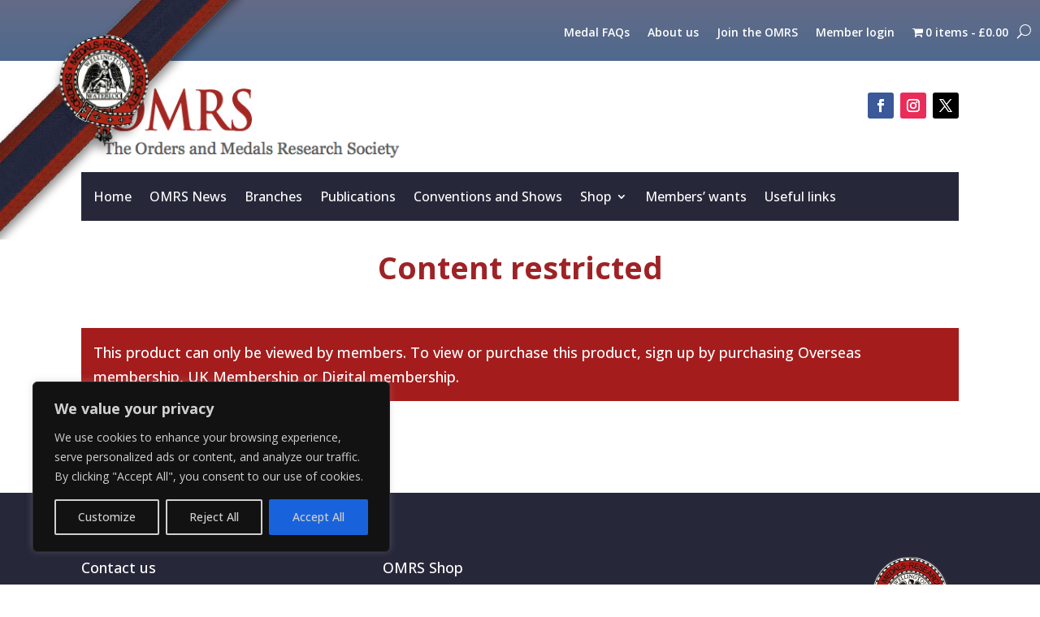

--- FILE ---
content_type: text/html; charset=utf-8
request_url: https://www.google.com/recaptcha/api2/anchor?ar=1&k=6LclxOgpAAAAAI7m0cQb3IGtkKyLYntro-EFI9VO&co=aHR0cHM6Ly93d3cub21ycy5vcmc6NDQz&hl=en&v=N67nZn4AqZkNcbeMu4prBgzg&size=invisible&anchor-ms=20000&execute-ms=30000&cb=w1q0n4j62ym
body_size: 48792
content:
<!DOCTYPE HTML><html dir="ltr" lang="en"><head><meta http-equiv="Content-Type" content="text/html; charset=UTF-8">
<meta http-equiv="X-UA-Compatible" content="IE=edge">
<title>reCAPTCHA</title>
<style type="text/css">
/* cyrillic-ext */
@font-face {
  font-family: 'Roboto';
  font-style: normal;
  font-weight: 400;
  font-stretch: 100%;
  src: url(//fonts.gstatic.com/s/roboto/v48/KFO7CnqEu92Fr1ME7kSn66aGLdTylUAMa3GUBHMdazTgWw.woff2) format('woff2');
  unicode-range: U+0460-052F, U+1C80-1C8A, U+20B4, U+2DE0-2DFF, U+A640-A69F, U+FE2E-FE2F;
}
/* cyrillic */
@font-face {
  font-family: 'Roboto';
  font-style: normal;
  font-weight: 400;
  font-stretch: 100%;
  src: url(//fonts.gstatic.com/s/roboto/v48/KFO7CnqEu92Fr1ME7kSn66aGLdTylUAMa3iUBHMdazTgWw.woff2) format('woff2');
  unicode-range: U+0301, U+0400-045F, U+0490-0491, U+04B0-04B1, U+2116;
}
/* greek-ext */
@font-face {
  font-family: 'Roboto';
  font-style: normal;
  font-weight: 400;
  font-stretch: 100%;
  src: url(//fonts.gstatic.com/s/roboto/v48/KFO7CnqEu92Fr1ME7kSn66aGLdTylUAMa3CUBHMdazTgWw.woff2) format('woff2');
  unicode-range: U+1F00-1FFF;
}
/* greek */
@font-face {
  font-family: 'Roboto';
  font-style: normal;
  font-weight: 400;
  font-stretch: 100%;
  src: url(//fonts.gstatic.com/s/roboto/v48/KFO7CnqEu92Fr1ME7kSn66aGLdTylUAMa3-UBHMdazTgWw.woff2) format('woff2');
  unicode-range: U+0370-0377, U+037A-037F, U+0384-038A, U+038C, U+038E-03A1, U+03A3-03FF;
}
/* math */
@font-face {
  font-family: 'Roboto';
  font-style: normal;
  font-weight: 400;
  font-stretch: 100%;
  src: url(//fonts.gstatic.com/s/roboto/v48/KFO7CnqEu92Fr1ME7kSn66aGLdTylUAMawCUBHMdazTgWw.woff2) format('woff2');
  unicode-range: U+0302-0303, U+0305, U+0307-0308, U+0310, U+0312, U+0315, U+031A, U+0326-0327, U+032C, U+032F-0330, U+0332-0333, U+0338, U+033A, U+0346, U+034D, U+0391-03A1, U+03A3-03A9, U+03B1-03C9, U+03D1, U+03D5-03D6, U+03F0-03F1, U+03F4-03F5, U+2016-2017, U+2034-2038, U+203C, U+2040, U+2043, U+2047, U+2050, U+2057, U+205F, U+2070-2071, U+2074-208E, U+2090-209C, U+20D0-20DC, U+20E1, U+20E5-20EF, U+2100-2112, U+2114-2115, U+2117-2121, U+2123-214F, U+2190, U+2192, U+2194-21AE, U+21B0-21E5, U+21F1-21F2, U+21F4-2211, U+2213-2214, U+2216-22FF, U+2308-230B, U+2310, U+2319, U+231C-2321, U+2336-237A, U+237C, U+2395, U+239B-23B7, U+23D0, U+23DC-23E1, U+2474-2475, U+25AF, U+25B3, U+25B7, U+25BD, U+25C1, U+25CA, U+25CC, U+25FB, U+266D-266F, U+27C0-27FF, U+2900-2AFF, U+2B0E-2B11, U+2B30-2B4C, U+2BFE, U+3030, U+FF5B, U+FF5D, U+1D400-1D7FF, U+1EE00-1EEFF;
}
/* symbols */
@font-face {
  font-family: 'Roboto';
  font-style: normal;
  font-weight: 400;
  font-stretch: 100%;
  src: url(//fonts.gstatic.com/s/roboto/v48/KFO7CnqEu92Fr1ME7kSn66aGLdTylUAMaxKUBHMdazTgWw.woff2) format('woff2');
  unicode-range: U+0001-000C, U+000E-001F, U+007F-009F, U+20DD-20E0, U+20E2-20E4, U+2150-218F, U+2190, U+2192, U+2194-2199, U+21AF, U+21E6-21F0, U+21F3, U+2218-2219, U+2299, U+22C4-22C6, U+2300-243F, U+2440-244A, U+2460-24FF, U+25A0-27BF, U+2800-28FF, U+2921-2922, U+2981, U+29BF, U+29EB, U+2B00-2BFF, U+4DC0-4DFF, U+FFF9-FFFB, U+10140-1018E, U+10190-1019C, U+101A0, U+101D0-101FD, U+102E0-102FB, U+10E60-10E7E, U+1D2C0-1D2D3, U+1D2E0-1D37F, U+1F000-1F0FF, U+1F100-1F1AD, U+1F1E6-1F1FF, U+1F30D-1F30F, U+1F315, U+1F31C, U+1F31E, U+1F320-1F32C, U+1F336, U+1F378, U+1F37D, U+1F382, U+1F393-1F39F, U+1F3A7-1F3A8, U+1F3AC-1F3AF, U+1F3C2, U+1F3C4-1F3C6, U+1F3CA-1F3CE, U+1F3D4-1F3E0, U+1F3ED, U+1F3F1-1F3F3, U+1F3F5-1F3F7, U+1F408, U+1F415, U+1F41F, U+1F426, U+1F43F, U+1F441-1F442, U+1F444, U+1F446-1F449, U+1F44C-1F44E, U+1F453, U+1F46A, U+1F47D, U+1F4A3, U+1F4B0, U+1F4B3, U+1F4B9, U+1F4BB, U+1F4BF, U+1F4C8-1F4CB, U+1F4D6, U+1F4DA, U+1F4DF, U+1F4E3-1F4E6, U+1F4EA-1F4ED, U+1F4F7, U+1F4F9-1F4FB, U+1F4FD-1F4FE, U+1F503, U+1F507-1F50B, U+1F50D, U+1F512-1F513, U+1F53E-1F54A, U+1F54F-1F5FA, U+1F610, U+1F650-1F67F, U+1F687, U+1F68D, U+1F691, U+1F694, U+1F698, U+1F6AD, U+1F6B2, U+1F6B9-1F6BA, U+1F6BC, U+1F6C6-1F6CF, U+1F6D3-1F6D7, U+1F6E0-1F6EA, U+1F6F0-1F6F3, U+1F6F7-1F6FC, U+1F700-1F7FF, U+1F800-1F80B, U+1F810-1F847, U+1F850-1F859, U+1F860-1F887, U+1F890-1F8AD, U+1F8B0-1F8BB, U+1F8C0-1F8C1, U+1F900-1F90B, U+1F93B, U+1F946, U+1F984, U+1F996, U+1F9E9, U+1FA00-1FA6F, U+1FA70-1FA7C, U+1FA80-1FA89, U+1FA8F-1FAC6, U+1FACE-1FADC, U+1FADF-1FAE9, U+1FAF0-1FAF8, U+1FB00-1FBFF;
}
/* vietnamese */
@font-face {
  font-family: 'Roboto';
  font-style: normal;
  font-weight: 400;
  font-stretch: 100%;
  src: url(//fonts.gstatic.com/s/roboto/v48/KFO7CnqEu92Fr1ME7kSn66aGLdTylUAMa3OUBHMdazTgWw.woff2) format('woff2');
  unicode-range: U+0102-0103, U+0110-0111, U+0128-0129, U+0168-0169, U+01A0-01A1, U+01AF-01B0, U+0300-0301, U+0303-0304, U+0308-0309, U+0323, U+0329, U+1EA0-1EF9, U+20AB;
}
/* latin-ext */
@font-face {
  font-family: 'Roboto';
  font-style: normal;
  font-weight: 400;
  font-stretch: 100%;
  src: url(//fonts.gstatic.com/s/roboto/v48/KFO7CnqEu92Fr1ME7kSn66aGLdTylUAMa3KUBHMdazTgWw.woff2) format('woff2');
  unicode-range: U+0100-02BA, U+02BD-02C5, U+02C7-02CC, U+02CE-02D7, U+02DD-02FF, U+0304, U+0308, U+0329, U+1D00-1DBF, U+1E00-1E9F, U+1EF2-1EFF, U+2020, U+20A0-20AB, U+20AD-20C0, U+2113, U+2C60-2C7F, U+A720-A7FF;
}
/* latin */
@font-face {
  font-family: 'Roboto';
  font-style: normal;
  font-weight: 400;
  font-stretch: 100%;
  src: url(//fonts.gstatic.com/s/roboto/v48/KFO7CnqEu92Fr1ME7kSn66aGLdTylUAMa3yUBHMdazQ.woff2) format('woff2');
  unicode-range: U+0000-00FF, U+0131, U+0152-0153, U+02BB-02BC, U+02C6, U+02DA, U+02DC, U+0304, U+0308, U+0329, U+2000-206F, U+20AC, U+2122, U+2191, U+2193, U+2212, U+2215, U+FEFF, U+FFFD;
}
/* cyrillic-ext */
@font-face {
  font-family: 'Roboto';
  font-style: normal;
  font-weight: 500;
  font-stretch: 100%;
  src: url(//fonts.gstatic.com/s/roboto/v48/KFO7CnqEu92Fr1ME7kSn66aGLdTylUAMa3GUBHMdazTgWw.woff2) format('woff2');
  unicode-range: U+0460-052F, U+1C80-1C8A, U+20B4, U+2DE0-2DFF, U+A640-A69F, U+FE2E-FE2F;
}
/* cyrillic */
@font-face {
  font-family: 'Roboto';
  font-style: normal;
  font-weight: 500;
  font-stretch: 100%;
  src: url(//fonts.gstatic.com/s/roboto/v48/KFO7CnqEu92Fr1ME7kSn66aGLdTylUAMa3iUBHMdazTgWw.woff2) format('woff2');
  unicode-range: U+0301, U+0400-045F, U+0490-0491, U+04B0-04B1, U+2116;
}
/* greek-ext */
@font-face {
  font-family: 'Roboto';
  font-style: normal;
  font-weight: 500;
  font-stretch: 100%;
  src: url(//fonts.gstatic.com/s/roboto/v48/KFO7CnqEu92Fr1ME7kSn66aGLdTylUAMa3CUBHMdazTgWw.woff2) format('woff2');
  unicode-range: U+1F00-1FFF;
}
/* greek */
@font-face {
  font-family: 'Roboto';
  font-style: normal;
  font-weight: 500;
  font-stretch: 100%;
  src: url(//fonts.gstatic.com/s/roboto/v48/KFO7CnqEu92Fr1ME7kSn66aGLdTylUAMa3-UBHMdazTgWw.woff2) format('woff2');
  unicode-range: U+0370-0377, U+037A-037F, U+0384-038A, U+038C, U+038E-03A1, U+03A3-03FF;
}
/* math */
@font-face {
  font-family: 'Roboto';
  font-style: normal;
  font-weight: 500;
  font-stretch: 100%;
  src: url(//fonts.gstatic.com/s/roboto/v48/KFO7CnqEu92Fr1ME7kSn66aGLdTylUAMawCUBHMdazTgWw.woff2) format('woff2');
  unicode-range: U+0302-0303, U+0305, U+0307-0308, U+0310, U+0312, U+0315, U+031A, U+0326-0327, U+032C, U+032F-0330, U+0332-0333, U+0338, U+033A, U+0346, U+034D, U+0391-03A1, U+03A3-03A9, U+03B1-03C9, U+03D1, U+03D5-03D6, U+03F0-03F1, U+03F4-03F5, U+2016-2017, U+2034-2038, U+203C, U+2040, U+2043, U+2047, U+2050, U+2057, U+205F, U+2070-2071, U+2074-208E, U+2090-209C, U+20D0-20DC, U+20E1, U+20E5-20EF, U+2100-2112, U+2114-2115, U+2117-2121, U+2123-214F, U+2190, U+2192, U+2194-21AE, U+21B0-21E5, U+21F1-21F2, U+21F4-2211, U+2213-2214, U+2216-22FF, U+2308-230B, U+2310, U+2319, U+231C-2321, U+2336-237A, U+237C, U+2395, U+239B-23B7, U+23D0, U+23DC-23E1, U+2474-2475, U+25AF, U+25B3, U+25B7, U+25BD, U+25C1, U+25CA, U+25CC, U+25FB, U+266D-266F, U+27C0-27FF, U+2900-2AFF, U+2B0E-2B11, U+2B30-2B4C, U+2BFE, U+3030, U+FF5B, U+FF5D, U+1D400-1D7FF, U+1EE00-1EEFF;
}
/* symbols */
@font-face {
  font-family: 'Roboto';
  font-style: normal;
  font-weight: 500;
  font-stretch: 100%;
  src: url(//fonts.gstatic.com/s/roboto/v48/KFO7CnqEu92Fr1ME7kSn66aGLdTylUAMaxKUBHMdazTgWw.woff2) format('woff2');
  unicode-range: U+0001-000C, U+000E-001F, U+007F-009F, U+20DD-20E0, U+20E2-20E4, U+2150-218F, U+2190, U+2192, U+2194-2199, U+21AF, U+21E6-21F0, U+21F3, U+2218-2219, U+2299, U+22C4-22C6, U+2300-243F, U+2440-244A, U+2460-24FF, U+25A0-27BF, U+2800-28FF, U+2921-2922, U+2981, U+29BF, U+29EB, U+2B00-2BFF, U+4DC0-4DFF, U+FFF9-FFFB, U+10140-1018E, U+10190-1019C, U+101A0, U+101D0-101FD, U+102E0-102FB, U+10E60-10E7E, U+1D2C0-1D2D3, U+1D2E0-1D37F, U+1F000-1F0FF, U+1F100-1F1AD, U+1F1E6-1F1FF, U+1F30D-1F30F, U+1F315, U+1F31C, U+1F31E, U+1F320-1F32C, U+1F336, U+1F378, U+1F37D, U+1F382, U+1F393-1F39F, U+1F3A7-1F3A8, U+1F3AC-1F3AF, U+1F3C2, U+1F3C4-1F3C6, U+1F3CA-1F3CE, U+1F3D4-1F3E0, U+1F3ED, U+1F3F1-1F3F3, U+1F3F5-1F3F7, U+1F408, U+1F415, U+1F41F, U+1F426, U+1F43F, U+1F441-1F442, U+1F444, U+1F446-1F449, U+1F44C-1F44E, U+1F453, U+1F46A, U+1F47D, U+1F4A3, U+1F4B0, U+1F4B3, U+1F4B9, U+1F4BB, U+1F4BF, U+1F4C8-1F4CB, U+1F4D6, U+1F4DA, U+1F4DF, U+1F4E3-1F4E6, U+1F4EA-1F4ED, U+1F4F7, U+1F4F9-1F4FB, U+1F4FD-1F4FE, U+1F503, U+1F507-1F50B, U+1F50D, U+1F512-1F513, U+1F53E-1F54A, U+1F54F-1F5FA, U+1F610, U+1F650-1F67F, U+1F687, U+1F68D, U+1F691, U+1F694, U+1F698, U+1F6AD, U+1F6B2, U+1F6B9-1F6BA, U+1F6BC, U+1F6C6-1F6CF, U+1F6D3-1F6D7, U+1F6E0-1F6EA, U+1F6F0-1F6F3, U+1F6F7-1F6FC, U+1F700-1F7FF, U+1F800-1F80B, U+1F810-1F847, U+1F850-1F859, U+1F860-1F887, U+1F890-1F8AD, U+1F8B0-1F8BB, U+1F8C0-1F8C1, U+1F900-1F90B, U+1F93B, U+1F946, U+1F984, U+1F996, U+1F9E9, U+1FA00-1FA6F, U+1FA70-1FA7C, U+1FA80-1FA89, U+1FA8F-1FAC6, U+1FACE-1FADC, U+1FADF-1FAE9, U+1FAF0-1FAF8, U+1FB00-1FBFF;
}
/* vietnamese */
@font-face {
  font-family: 'Roboto';
  font-style: normal;
  font-weight: 500;
  font-stretch: 100%;
  src: url(//fonts.gstatic.com/s/roboto/v48/KFO7CnqEu92Fr1ME7kSn66aGLdTylUAMa3OUBHMdazTgWw.woff2) format('woff2');
  unicode-range: U+0102-0103, U+0110-0111, U+0128-0129, U+0168-0169, U+01A0-01A1, U+01AF-01B0, U+0300-0301, U+0303-0304, U+0308-0309, U+0323, U+0329, U+1EA0-1EF9, U+20AB;
}
/* latin-ext */
@font-face {
  font-family: 'Roboto';
  font-style: normal;
  font-weight: 500;
  font-stretch: 100%;
  src: url(//fonts.gstatic.com/s/roboto/v48/KFO7CnqEu92Fr1ME7kSn66aGLdTylUAMa3KUBHMdazTgWw.woff2) format('woff2');
  unicode-range: U+0100-02BA, U+02BD-02C5, U+02C7-02CC, U+02CE-02D7, U+02DD-02FF, U+0304, U+0308, U+0329, U+1D00-1DBF, U+1E00-1E9F, U+1EF2-1EFF, U+2020, U+20A0-20AB, U+20AD-20C0, U+2113, U+2C60-2C7F, U+A720-A7FF;
}
/* latin */
@font-face {
  font-family: 'Roboto';
  font-style: normal;
  font-weight: 500;
  font-stretch: 100%;
  src: url(//fonts.gstatic.com/s/roboto/v48/KFO7CnqEu92Fr1ME7kSn66aGLdTylUAMa3yUBHMdazQ.woff2) format('woff2');
  unicode-range: U+0000-00FF, U+0131, U+0152-0153, U+02BB-02BC, U+02C6, U+02DA, U+02DC, U+0304, U+0308, U+0329, U+2000-206F, U+20AC, U+2122, U+2191, U+2193, U+2212, U+2215, U+FEFF, U+FFFD;
}
/* cyrillic-ext */
@font-face {
  font-family: 'Roboto';
  font-style: normal;
  font-weight: 900;
  font-stretch: 100%;
  src: url(//fonts.gstatic.com/s/roboto/v48/KFO7CnqEu92Fr1ME7kSn66aGLdTylUAMa3GUBHMdazTgWw.woff2) format('woff2');
  unicode-range: U+0460-052F, U+1C80-1C8A, U+20B4, U+2DE0-2DFF, U+A640-A69F, U+FE2E-FE2F;
}
/* cyrillic */
@font-face {
  font-family: 'Roboto';
  font-style: normal;
  font-weight: 900;
  font-stretch: 100%;
  src: url(//fonts.gstatic.com/s/roboto/v48/KFO7CnqEu92Fr1ME7kSn66aGLdTylUAMa3iUBHMdazTgWw.woff2) format('woff2');
  unicode-range: U+0301, U+0400-045F, U+0490-0491, U+04B0-04B1, U+2116;
}
/* greek-ext */
@font-face {
  font-family: 'Roboto';
  font-style: normal;
  font-weight: 900;
  font-stretch: 100%;
  src: url(//fonts.gstatic.com/s/roboto/v48/KFO7CnqEu92Fr1ME7kSn66aGLdTylUAMa3CUBHMdazTgWw.woff2) format('woff2');
  unicode-range: U+1F00-1FFF;
}
/* greek */
@font-face {
  font-family: 'Roboto';
  font-style: normal;
  font-weight: 900;
  font-stretch: 100%;
  src: url(//fonts.gstatic.com/s/roboto/v48/KFO7CnqEu92Fr1ME7kSn66aGLdTylUAMa3-UBHMdazTgWw.woff2) format('woff2');
  unicode-range: U+0370-0377, U+037A-037F, U+0384-038A, U+038C, U+038E-03A1, U+03A3-03FF;
}
/* math */
@font-face {
  font-family: 'Roboto';
  font-style: normal;
  font-weight: 900;
  font-stretch: 100%;
  src: url(//fonts.gstatic.com/s/roboto/v48/KFO7CnqEu92Fr1ME7kSn66aGLdTylUAMawCUBHMdazTgWw.woff2) format('woff2');
  unicode-range: U+0302-0303, U+0305, U+0307-0308, U+0310, U+0312, U+0315, U+031A, U+0326-0327, U+032C, U+032F-0330, U+0332-0333, U+0338, U+033A, U+0346, U+034D, U+0391-03A1, U+03A3-03A9, U+03B1-03C9, U+03D1, U+03D5-03D6, U+03F0-03F1, U+03F4-03F5, U+2016-2017, U+2034-2038, U+203C, U+2040, U+2043, U+2047, U+2050, U+2057, U+205F, U+2070-2071, U+2074-208E, U+2090-209C, U+20D0-20DC, U+20E1, U+20E5-20EF, U+2100-2112, U+2114-2115, U+2117-2121, U+2123-214F, U+2190, U+2192, U+2194-21AE, U+21B0-21E5, U+21F1-21F2, U+21F4-2211, U+2213-2214, U+2216-22FF, U+2308-230B, U+2310, U+2319, U+231C-2321, U+2336-237A, U+237C, U+2395, U+239B-23B7, U+23D0, U+23DC-23E1, U+2474-2475, U+25AF, U+25B3, U+25B7, U+25BD, U+25C1, U+25CA, U+25CC, U+25FB, U+266D-266F, U+27C0-27FF, U+2900-2AFF, U+2B0E-2B11, U+2B30-2B4C, U+2BFE, U+3030, U+FF5B, U+FF5D, U+1D400-1D7FF, U+1EE00-1EEFF;
}
/* symbols */
@font-face {
  font-family: 'Roboto';
  font-style: normal;
  font-weight: 900;
  font-stretch: 100%;
  src: url(//fonts.gstatic.com/s/roboto/v48/KFO7CnqEu92Fr1ME7kSn66aGLdTylUAMaxKUBHMdazTgWw.woff2) format('woff2');
  unicode-range: U+0001-000C, U+000E-001F, U+007F-009F, U+20DD-20E0, U+20E2-20E4, U+2150-218F, U+2190, U+2192, U+2194-2199, U+21AF, U+21E6-21F0, U+21F3, U+2218-2219, U+2299, U+22C4-22C6, U+2300-243F, U+2440-244A, U+2460-24FF, U+25A0-27BF, U+2800-28FF, U+2921-2922, U+2981, U+29BF, U+29EB, U+2B00-2BFF, U+4DC0-4DFF, U+FFF9-FFFB, U+10140-1018E, U+10190-1019C, U+101A0, U+101D0-101FD, U+102E0-102FB, U+10E60-10E7E, U+1D2C0-1D2D3, U+1D2E0-1D37F, U+1F000-1F0FF, U+1F100-1F1AD, U+1F1E6-1F1FF, U+1F30D-1F30F, U+1F315, U+1F31C, U+1F31E, U+1F320-1F32C, U+1F336, U+1F378, U+1F37D, U+1F382, U+1F393-1F39F, U+1F3A7-1F3A8, U+1F3AC-1F3AF, U+1F3C2, U+1F3C4-1F3C6, U+1F3CA-1F3CE, U+1F3D4-1F3E0, U+1F3ED, U+1F3F1-1F3F3, U+1F3F5-1F3F7, U+1F408, U+1F415, U+1F41F, U+1F426, U+1F43F, U+1F441-1F442, U+1F444, U+1F446-1F449, U+1F44C-1F44E, U+1F453, U+1F46A, U+1F47D, U+1F4A3, U+1F4B0, U+1F4B3, U+1F4B9, U+1F4BB, U+1F4BF, U+1F4C8-1F4CB, U+1F4D6, U+1F4DA, U+1F4DF, U+1F4E3-1F4E6, U+1F4EA-1F4ED, U+1F4F7, U+1F4F9-1F4FB, U+1F4FD-1F4FE, U+1F503, U+1F507-1F50B, U+1F50D, U+1F512-1F513, U+1F53E-1F54A, U+1F54F-1F5FA, U+1F610, U+1F650-1F67F, U+1F687, U+1F68D, U+1F691, U+1F694, U+1F698, U+1F6AD, U+1F6B2, U+1F6B9-1F6BA, U+1F6BC, U+1F6C6-1F6CF, U+1F6D3-1F6D7, U+1F6E0-1F6EA, U+1F6F0-1F6F3, U+1F6F7-1F6FC, U+1F700-1F7FF, U+1F800-1F80B, U+1F810-1F847, U+1F850-1F859, U+1F860-1F887, U+1F890-1F8AD, U+1F8B0-1F8BB, U+1F8C0-1F8C1, U+1F900-1F90B, U+1F93B, U+1F946, U+1F984, U+1F996, U+1F9E9, U+1FA00-1FA6F, U+1FA70-1FA7C, U+1FA80-1FA89, U+1FA8F-1FAC6, U+1FACE-1FADC, U+1FADF-1FAE9, U+1FAF0-1FAF8, U+1FB00-1FBFF;
}
/* vietnamese */
@font-face {
  font-family: 'Roboto';
  font-style: normal;
  font-weight: 900;
  font-stretch: 100%;
  src: url(//fonts.gstatic.com/s/roboto/v48/KFO7CnqEu92Fr1ME7kSn66aGLdTylUAMa3OUBHMdazTgWw.woff2) format('woff2');
  unicode-range: U+0102-0103, U+0110-0111, U+0128-0129, U+0168-0169, U+01A0-01A1, U+01AF-01B0, U+0300-0301, U+0303-0304, U+0308-0309, U+0323, U+0329, U+1EA0-1EF9, U+20AB;
}
/* latin-ext */
@font-face {
  font-family: 'Roboto';
  font-style: normal;
  font-weight: 900;
  font-stretch: 100%;
  src: url(//fonts.gstatic.com/s/roboto/v48/KFO7CnqEu92Fr1ME7kSn66aGLdTylUAMa3KUBHMdazTgWw.woff2) format('woff2');
  unicode-range: U+0100-02BA, U+02BD-02C5, U+02C7-02CC, U+02CE-02D7, U+02DD-02FF, U+0304, U+0308, U+0329, U+1D00-1DBF, U+1E00-1E9F, U+1EF2-1EFF, U+2020, U+20A0-20AB, U+20AD-20C0, U+2113, U+2C60-2C7F, U+A720-A7FF;
}
/* latin */
@font-face {
  font-family: 'Roboto';
  font-style: normal;
  font-weight: 900;
  font-stretch: 100%;
  src: url(//fonts.gstatic.com/s/roboto/v48/KFO7CnqEu92Fr1ME7kSn66aGLdTylUAMa3yUBHMdazQ.woff2) format('woff2');
  unicode-range: U+0000-00FF, U+0131, U+0152-0153, U+02BB-02BC, U+02C6, U+02DA, U+02DC, U+0304, U+0308, U+0329, U+2000-206F, U+20AC, U+2122, U+2191, U+2193, U+2212, U+2215, U+FEFF, U+FFFD;
}

</style>
<link rel="stylesheet" type="text/css" href="https://www.gstatic.com/recaptcha/releases/N67nZn4AqZkNcbeMu4prBgzg/styles__ltr.css">
<script nonce="WrU5BfFt-oDoW7nkRQfQ7g" type="text/javascript">window['__recaptcha_api'] = 'https://www.google.com/recaptcha/api2/';</script>
<script type="text/javascript" src="https://www.gstatic.com/recaptcha/releases/N67nZn4AqZkNcbeMu4prBgzg/recaptcha__en.js" nonce="WrU5BfFt-oDoW7nkRQfQ7g">
      
    </script></head>
<body><div id="rc-anchor-alert" class="rc-anchor-alert"></div>
<input type="hidden" id="recaptcha-token" value="[base64]">
<script type="text/javascript" nonce="WrU5BfFt-oDoW7nkRQfQ7g">
      recaptcha.anchor.Main.init("[\x22ainput\x22,[\x22bgdata\x22,\x22\x22,\[base64]/[base64]/MjU1Ong/[base64]/[base64]/[base64]/[base64]/[base64]/[base64]/[base64]/[base64]/[base64]/[base64]/[base64]/[base64]/[base64]/[base64]/[base64]\\u003d\x22,\[base64]\\u003d\x22,\x22GsKQw7hTw4nCu8OAwq1bJcOzwqEaLcK4wqrDo8KCw7bCpgx7woDCpjsWG8KJE8KFWcKqw4dCwqwvw71/VFfCgsOGE33CvMKoMF1gw7zDkjw3eDTCiMOiw54dwrolKxR/V8OwwqjDmFzDgMOcZsKoYsKGC8OdYm7CrMOUw6XDqSISw5bDv8KJwrjDtyxTwrrCi8K/wrR3w6Z7w63DhX0EK07CrcOVSMOuw6xDw5HDsR3Csl89w7huw47CkBfDnCRDJcO4E3zDocKODwDDgRgyA8K/[base64]/CnMKzBz5WBkrDj0DCh8KCwqjDlykEw74Ew5fDkSfDgMKew6LCiWBkw51+w58PS8KywrXDvDzDoGM6bG1+wrHChirDgiXCojdpwqHCrQLCrUsWw7c/w6fDhDTCoMKmecKdwovDncOKw4YMGgRnw61nCsKJwqrCrmPCk8KUw6MowrvCnsK6w4XCjTlKwqnDmDxJAcO9KQhFwr3Dl8Otw5TDhSlTc8OIO8OZw6FPTsONF15awoUFZ8Ofw5Rhw5wBw7vCo1Ahw73DosKMw47CkcOJKF8gA8O/GxnDlFfDhAl9wqrCo8KnwqPDtCDDhMKFHR3DisKMwqXCqsO6VwvClFHCoGkFwqvDrcKFPsKHVsK/w59RwqrDuMOzwq8Aw4XCs8KPw7XCpSLDsUd+UsO/wqAAOH7ChcKRw5fCicOnwobCmVnCn8OPw4bCsjbDpcKow6HCnsKtw7N+LC9XJcO5wrwDwpxGPsO2Cz8MR8KnIXjDg8K8D8K1w5bCkh/[base64]/DhjwtwpHDjgJ6w6rDqcOnwptVwojCtnTCi0DCtsK3QcKCK8OPw7oGwpZrwqXChcODe1BjTSPChcKiw6RCw53CnBItw7FfIMKGwrDDjMKIAMK1wpLDt8K/w4Myw4ZqNHJLwpEVBQ/Cl1zDpcO9CF3Cs3LDsxNmH8OtwqDDh1oPwoHCtsKUP19Xw4PDsMOOXMKhMyHDtwPCjB4AwrNNbADCq8O1w4Q3Vk7DpS/[base64]/[base64]/Dp8KVwo7DvsO8w7fDvwrDik0lw4bCr3tAJcO5w60NwqDCmCXCpsKBWsKWw7TDoMOCAMO1wqBiPSXDnMOQMwBGI31OC0ZeH0fDtMOjAG8Nw6tAw64pPj11wqrDhcOHRxZLbMKWH2VNY3FVXsO/ZMOwJcKNQMKVwpMGw64Uwr1OwoAfw5ERaTBoCHIiwrgMeirDt8Kfw6BDwoXCpXjDjDjDmsO1w5rCgy7CocOzZsKFwq4IwrrCnFg5AhEMCsK4Ol4iEcOZH8K0ZAfCnknDgcKhPA9Mwo8gw6BcwrbDoMO+V3gdRsKCw7TDhm7DuCfCkcKwwp/ClUFsVS0qwqB5worDoFvDgFnDsDdEwrTDuFXDmlLCoSvDk8O4w5EHw6RBSUbCksKqw50jw6Z8IMOyw6DCusOfwqrCn3V/wrfCnMO9EMOUwo/CjMOqw4hww47CgcOow6YfwovChMO4w71Xw7XCt3VNwqXCmsKQw4low5wQw6wZHMOyZzrDimrDscKLwqUfw4nDi8OTVl/CkMOnwrDCtG9qM8OAw7oowq/[base64]/wqXDscOPwrNVworCgy/DssOXwrIULyUJw7MwIsKZw5rCl0XDq2/CrzLCm8OMw5omwqvDsMK3wpXCsxdQSMOkwqvDt8KBwqQxP0DDg8OPwrE7TsKKw5/CqsObw5HDs8KYw7jDqwLDpcKgwqhfw4ZKw7A6IcO7fcKJwrtAAcKFw6LCiMOjw6UzYB8pVAzDrFfCnGzDiVPCsmlXfsKWVsKNO8OFY3BTw4Uwex/CkyPCtcOrHsKRw7fCll5EwpplAsOdRMKQwpxyD8KaecK7Rillw4sFZCZJD8Ozw7nDgknCnTlfwqnDlcOcS8KZwofDniHCtMKBScObFSFOAcKIXTpMwqEdwpQOw6RSwrMXw7NEWMO6wo57w5jDvcOLwpQKwobDlUxbV8KTccOvJsKyw6LDnw8rU8K+ZsKDRFrCl1zCs3/DqVo+L0PDqgA1wojCim3Drk1CRsKrw6jCrMOOw7XCrEFWGsKHTz4lwr9sw4/DuTXCmMK/w507w7/DiMK1ecO5NMKDScKgU8O1wo0XJsO+FGgeR8Kbw63CuMOAwrrCu8Kuw4bChMObO1xoOGrCgMOwE11KdAAZChx0w63ChsK3NSHCs8O6E2fCrFlWwpUjw7XCrcKiw7ZYBcOqwoAPWxzCusOZw5QCAzDDqUFZw4jCvsOYw6/[base64]/DnMK5YMO7w5d0w6p6eMOLw6hmwpcaS1VvwqRdw7bDk8OwwpFXwp3CocOpwoRHw5DDi1DDoMO6w4vDpUYtQMKBwqXClmRIwpogW8O0w7cuCcKtCC1Sw7UYb8OOEBJZw7UUw6hdwr5famB6KALDgcO5AAzDjzkvw7zDs8K/w4TDmWPCr0fCqcK7w7skw7vDmEl6X8K9w7kfwoPDiEjDkBvDgMOdw6nChCbCn8OpwoLDhmTDssOkw7XCvsKzwr3CsXMaXsKQw6o5w7zCtsOsRXHCisOjfXvDli/DrQVowpLDgQXDlF7DiMKQVG3CmcKbwptIV8KWCy4gIE7DnkEzw7IZU0TDpkbDgMKyw5MiwpJGw4x4JcOCwpxLGcKLwpNxWBYbw5LDkMOeOMOvMTslwqFtX8Kfwo56Yg9yw5PCm8O3wpwuEn7CosO8RMOUw5/[base64]/ccOCJMOQwrnCo8OFwp1cLiNYQwTDtgDDhwfDp8Okw5ULZcKNwqzDjX8RPVvDoB3DncKUw4XCpW4/w7PDhcOCHMOkc14Ew4vDk0EBwqUxVsOIwqDDs2rChcK4w4BHFsOMwpLCkxjDq3HCm8OaE3dhwr84aHJOesODw68qQn3CrsO2wrllw6vChsKVaUwbw6ZJwr3DlcKqUidcT8KpMBVlwr8Xw6rDgE45OMK5w6MxAXECDn9lFH0+w5MnbcOBOcOYeQ/CocKLRWrDnwHCpcKwPcKNGXUvO8Opw5ptPcOuKDrDq8OjEMK/[base64]/wqUqKsOTw4dfIWfDi8KuwrJ2IioTMsKqw4/[base64]/wpcswrIHMcK1w7s0KhkFw7rCnXM/RcOdX07ChwBXw64DbW3Dp8O6VsKMw5XCk3QNw7nCqsKKeyLDmUl4w5M3MMKyXcOScxtLPcOpw4bDm8OcYwpDRwMmw5PCuSjCl2fDvcOzNWsmHcKuFcOdwrh+AcONw4DCkyzDsy/[base64]/[base64]/CnF/DoX3Ci8OzcRbCucK1Fj4fw6LCs8KnwplwWsKZw7wow6cJwqM0N3xtasKfwqVZwp7CnXDDq8KPBQTCjxvDqMK2wpZlfGhBERjDrMOYWMKiTcKrCMOgw7Qww6bDtMO+I8KNw4NoNsKKEWDDtipkwrHCkcOdw6Evw5/[base64]/CsxIKwqxocio8HEk3w5powrlMw4sIJMOzTMK7w5jCpx8bJcOiw63DrsOSNXFWw7PCuX/DimHDvR7CpcK3WxdlGcO8VcKpw6hvw7jCmlTClMK7w5bCksOUwo4rVzJsScOlYBPCksOjdQYkw4obwrbDo8O8w7/[base64]/DoWfDn8KZw7QWR8K7XGPChsO1JWMvExpowoYnwpBLXh/DuMO4IBDDr8KiMQUgwp9cVsO+w6zCkXvCngrCv3bDiMKIw5zDvsO9QsKPE2XCtXBkw71hUsKiw70/w6QgCMOiI0HDgMOKaMOaw5jDmsOxAGM+JsOiwpnDjFxawrHCpXnCjcOZOsOWNAzDnxrDuH7CtcOhLSLDiQ4uwpZiD1tMf8Oaw6R/HMKlw7zCnHbCgHXDv8KJw7nDvylRw7XDoBxVHMOzwpPDmDvCuglRwpHDjHppwofDgsKEOMOgMcKbwoXCqANbZxPCu2BhwqQ0XUfCsU0bwr3Cu8O/PmELw50YwrRWw7gNwq8/c8ObBcO9w7BYwrM1HHPDjmwzE8OGwqnCswNkwqQywq3DuMOnA8KpM8KpAwYuwpIjwqjCocOsfMKXCEBZB8OMFB7DsW3DqnLDm8Kfb8OUw7ASHsORw43CgRgGw7HCisOAacK8wrrCqwjCjnRYwrwbw48/wr59woE7w7hqVMKlFcKYw5nDhMK6BcKRIWLDjgkeAcOrwpXDq8Kmw51BbsOfO8OewpTDjsO7XVEfworCq1/[base64]/G0fCh27DvGDChcOiRFLDjBAiIRHCrWwTw5LDhsOoXhPDvmYnw5PClMKww6zClcKLPExTeCwXBsKHwpx8I8KrGGVmw7p7w4TCiRfDhcOVw7NYdGNJwptmw4pDw4rDsT3CmcOBw4wVwp8Uw7jDsUxQKWrDgy7CiGt9MQwfUsKYwo1oUcOnwpzCuMKbLcOSwo/Co8OPEQ51HCbDiMOxwrAlZBbDj1YzJAEZGMOeFCnCjcKtwqlAQiIZXA7Dv8KTFcKHGcOSwoHDksOwIG/Dm3bDvEUvw6jDucOlfHvCjwkGfDrChAMHw5IOP8OPPz/Dvj/DvcOKVX9pJVrClw4rw5EYWkYuwopQw60fY1TDgcOlwrPCi1QOdsKFE8OnUcKre14eG8KDPsKPwpYOw6vCgx0THT/[base64]/CjcK9w5XDmFnDo3Exw64aw6l+DMOyw4TDnXh0woHDtCDDgcKibMOjw6c4FcKJSyRNAMK8wqBEwojDhDfDtsOcw4XDhcOCwoBAw5zClmbCrcOmL8KnwpfCr8OOw4HDsV7CgG46ewvCvXYbw6w5wqLChz/DisOiw5/DuhNcEMOew4nClsKIKsOWw7oCw43Dv8KQw4PClcOJw7TCrcOYZEYVSz5cw4JnOcK5N8KYUVcAWht6w6TDt8Oowr1FwpzDvhoNwrs0w7nCtnPCswl8wqPDrCLCo8KkdQJfYxrCncKzfcO4wqxlfcKkwrbCpg7Cl8K1GMOQHTzDvBYPwo/[base64]/[base64]/CmMOywpohwqxGwqQcPsOyDMKGw6bClMKRw5w4NFzDr8Oxw5HCvHLDlMKdw7nChcOJwoF/DcONSsO0N8O4Q8K0wokyYMOifj9cw5bDqks1w5tmwqDDkljDpsOOW8OyMmHDrMORw7jDplRTwrYiaRYtw6JFR8K6LcKdw5RsBl1OwqkbZDDCuxw/[base64]/[base64]/w5x1w5PCu8OeBcOfQ8OTBsOzOUkqYxfCuSTCjcK3LRBmwrQ0w5nDqhAgOQLDqCsse8OANsOKw5fDqsOHwrPCgSLCtF7CjHlLw4HCjwnCoMOtwo3DgCXDrsKcwoFEw5Nxw6ccw4gwLh3CnjLDl1w3w7jCqyFgBcOuw78QwrZ7FcK/w7PDj8OOKMKbw63CpSrClCPCvhXDmcK5CQ0jwqlUb1cowoXDlik0IwPCmcKlEcK0O0vDpMO3ScOoccKJTFjCoSTCrMOgb2wpYMOYQMKcwrPDlHrDvHRAwrvDicOYTcOOw5LChXzDlMOMw7rDt8K/I8Owwo7DsBtOwrZmBsKFw7LDrSVHWHXDuiVMw5TCgcKiXsOdw5LDgsKLL8K0w6ItScOuasKfZcK0DHQ1wpZmwrd+wqF6wqLDsjphwo1JQEDChQg9woTDgsOBFxtAXH50QC/[base64]/[base64]/DksKtOMOGwqrDncKpawLDqjrDvEpcw7/CicOow4cSwr3CkCHDtn3DhQlcemIAI8KtV8OTZsOZw6c4woUJK07DkEQ3w7BTDgbDuMOZwphuVMKFwrFBbWlAwrN/w7gOEsOqfynCm00iS8KUISQsN8K7wrY4wobDp8OYY3PDk0bCgDrCh8OLBV3CmsOcw63Dn2/CoMOgw4PDgQ0Hwp/Dm8OWG0Q/[base64]/DgyLDvzfDqm3CpMOcwpN/w6I/wrLDtT3CqAkuwr0BUyjDicKVPUTDjsKzdj/[base64]/ChsOKEEd3CsO7wrzCjsO0wpnCnMOgwq/Dl8Onw5fCowxFQ8K/[base64]/CuF5pwpRcF3DCkMKMw7TCkMODRglbZDkmwrV6ZsOWwo0aJ8OywrTDssOZwpHDiMKyw4MTw7DDosOOwrpvwqpHwpXCjRZRasKvfBIwwqfDo8KVwq9Yw4ZAw7TDiBY1bsO5PsOnNXwADEx3J2gaUxDCjy/DvA3CgcKRwrcywpfDr8O/Q3cOeCNRwr0jJcO9woHDgcOWwoFtWsKkw7cCeMOnw4IuZ8OlMETCisKsVRzDrsO3KGN5EMKBw5xadj9FBFDCqMO0Z2AEcTzCsmkYw5jCtC13wpLCh1jDoz5Fw5nCrsKrfiPCtcOBRMK9wrdVScOiwrN4w7NNwrPCl8OZwpYCZQ3DgMOiEXtfwq/ClBVmEcOIEiPDr0U+Jm7Dm8KedgHDs8Kcw4tZwqHDvcKxAMO+JTrDoMOzf1B3aQAvV8OTYXUFw50jHsOew67DlE5uPjHCkS3CjkkOEcK3w7pJRW5KMxPClsOqw4E6N8KMdcOUbh9Gw6Zywq/CsRzCi8K2w6TChMK2w7XDhG8fwprDs280wo3Cq8KPcsKEwpTCn8K/f0DDi8KoS8KrCMK1w5NjCcK0blzDgcOZCXjDo8OgwrTDhMO6GMKjw67DpXXCtsO8C8KEwpUsOyPDt8OSGMOawrI/wqNcw6sRPMKYX2NUwq9pw40sCsK/woTDrTYdRMOcbwR+w4jDhMOqwpk/w6YZw4QVworDqcKtacOcFcKtwrJbw7rCqUbDjMKCTWZdE8OqDcOkDUp6Dj7Cm8OqQ8O/wrgJacODwr4/wogPwrpFa8KjwpzClsOPwp4TAMKCWsOYT1DCnsKTwrPDp8OHwprCnCMeW8OiwoXCpmhtw4zDpsOqFsOhw6DCqsOQRm16wojCgScqwq3ChcKoPl1PUcKsTBPCpMOYwovDrVxcdsOKUiXDg8OtLgwEQMKlb0dUwrfCr34Ow4V1LXLDk8K/wqvDvcOZwrvDvsOjcsOyw4zCuMKLEsO5w5TDhcK7wpHDg3IXP8Ogwq7DscOYw4c5CCUGbsOIwpnDlQZTw7V/w6fDlHNSwovDpkjCtsKOw7jDl8O/[base64]/DocK0f2jDr8K/A3bDjUvDjjjDgwsTdsOgNsKeXMOZw6F1w5UQwpTChcKzwpTCo3DCq8OQwrkLw7nDqlrDv3hJMzMMXjjCk8Khwr0eV8OjwpgKwqUJwplYasOmw7zDgcOxQBMoKMKVw4oCwo/CowcfbcO7cjzCh8O1J8OxXcOUw44Uw6xtXMOdHcKYEsOMw6HDk8Kvw4jCosO5LzLCqsOMwpE8w5jDoVlcwp1Yw6nDulsiwo/CoyBXworDr8KfGScqEsOrw68zaW3CsgrDucKLw69gwqTCnlXCscKXwoUlJFoJw4NYw67Cu8OpTcK/wq/Dq8K7wq00woTDmcOBwqQUMsO/wosLw4/CkF0JD1gTw5LDkWAaw7HClcK/C8OIwoh3K8OUdsOowoEBwqbCpsOlwq3DigfDkATDrwjChizChsOZeRPDqcOIw7VLfxXDqBHChEDDp2rDjQ8nwqrCvcKjCgcFw54ow7PCksKRwrc+VsO9fMKEw4VHwqx7W8Omw4DCkMOtwoBie8OwYQ/CuzHDrcKbW1bCsGhEHMO2wrwCw5TCocKKOzLChCgkOcK4GcK7CFkzw78rO8KIOMOIQcOIwqBww7gvRsOMwpRdJwhswqR1SsO3wrBIw7kxw7/CiFtyOcKTw5giw6kRw6PCrMO8wo/CmsOtTMKZRwMjw61/QMOOwqLCrCjCncKuwpjChMKqNhnDmjDCncKxWMOrJ1c/C08Iw5zDpMKGw7obwqV0w7AOw75TORpxI2lFwp3CnnMGAMONwrjCgMKacybDj8KCak8mwoBpMMKTwrDDkcOww655EWZVwqR1YsKqIxTCn8K6wp03wo3CjsOjGMOnTsOPM8KJXcKMw7/[base64]/[base64]/DscOiw4hqKT7DsW7DqcOjwpEawoDCjV3DjSdfwo7CpC7CkMOHPEE7XDLDgBzDo8OrwpXCo8KfRlrCiXnDrsOISsK9w4fCvThuw7YLHsKqaBN+U8OMw5Nxw6vDiDxUQsKBXR9aw4fCrcKHwrvCpMO3woLCu8KIw6B3HcK/wolTw6HCg8KhI2sXw7bDhcKbwpnChcK9YMKIw7ciJ1F9w40swqVIAlVww795DsKNwrxTNx3DoxhcYFDCusKtw5LDqsOtw4RCEUHCnQrCqibDhcOdKCnCswHCt8K/w6NFwqjCjcOUWMKcwqNhMhFcwq/DocKHXhxdfMO/f8ORfm/CiMObwp58FcO8AW4gw5/CiMOJZcODw7bCmEXCmWUmGi8nIlPDmsKdwpDCn0IfUsOXI8OMwqrDjsKVLsOew5oIDMOqwpcRwq1FwqnCosKNFsKZwrXDhsOhLMOdwozDj8KtwoTCrhLDswJMw4hgOMKpwprCmMK+QsK/w7bDpsO/PDkww7zDusOqB8K1TsOUwrwVT8K5GsKQw7Iec8KBBBFewpbCusKUIRlJJ8O0wqDDuxAMdzHCi8OUF8OuWVYJR0LCl8KuGx9iZ2UTAsKkUnfCnMO9dMKxIsObwqPCrMOZKAzCoB8xw7nDoMOkw6vCr8O4VlbDvwHCi8KZwpRAbVjCucOwwqnDnsKCIMKVw4t/[base64]/Cj8OuMivCo8KJw7/DkXkRwqDCjH/DicOPXsKYwqbClcKldynDumbCpMK+UcKtwqPCpDh7w7/[base64]/[base64]/CsWk+wq3CvRVhJcOVUyUoI8ODw4JSwrRBw4jDucKVOW9QwooBRsO6wrNaw7TCj2jDnXzCrCYbwobCn3FSw6BeKWfCrVHDnMO1FcKYRwp3JMKIW8O8alTDuxDCqcK5cxrDr8KbwqnCojkQVMOLQ8OWw4MMU8OVw7fCiTM/w4/CksOFMyHDsk/CoMOWwpLDuDjDpHMyf8KSPg/DnV7Ci8KJw4AYZ8ObMRMZGsKWw4vClXHDm8KcCMKHw6/Dt8K8w5g/RBPDs1vDo3o3w5h3wojDnsKIw4PCs8Kdw5bDhiItZ8KecxczRGPCumN9wojCpk3Col3CrcOGwoZUw5cIAsKQRMOUYcKRwqpCSj3CjcKIwpRbG8O1XSbDqcOrwqzDoMK1ZwDCq2cbSMKGwrrCqhnCpy/DmQHCjcKSLsONw7lnLMOkRVM/GsKSwqjDhMOCwps1UzvDi8Kxwq/CtV7Cki7CilpnIMOQEsKFwpXChsKMw4PCqzXDl8KNTsKvDUfDsMKVwopVHjjDkAPDisKUbhZ9w5NSw7wKw7BNw67DpcOnf8Ozw7TDs8OyUiEWwqAnw48qbcOWAXprwoxmw6DCkMOmRSt9B8OMwrXCocOnwq/CgxE6WcO5C8KPVAo8WFbCsFUZwqzDhsOxwqLDncKHw4zDncKXwrA0wojDtB8twrsAMzNhfMKMw6/DsiPCnQTChxVEw6/CpMOdLU3CoShHKE/CqwvCqhMGwr1fwp3DhcOPw5LCrnbDlsKrwq/Cv8Oew5sXF8O/[base64]/CnjLClFdhMnDDkDbClijCjcO9a8KAUUw9AWHCg8O+H1jDhMOHw5/DuMOVDWE1wpTDrSTCtMKiwrRFw50uBMKzG8K/KsKWADLDkm/[base64]/DtGzDtQYRDAwcW8OdwpdAVMOLw6rDnCU+OMOVwpbDs8Kja8O0HMOJwoVMTMOtAkkMY8OEw4DCqsK4wodkw50XYXDCsBjDucKDw7DDkcKiJiFAImxFSBbDpk3Ci2jDsBFbwozDlkrCtjHCmMKfw54YwrhaMG9wA8OQw7LDkjAPwo/DvnBBwq7CpWgLw5UWw7Naw5snwrrCjsOvLsO+wpNwa1JRw4zDjl7CjMK1aFpgwpTCkjgSMcKmPg0QGBpHC8OLwprDnsKRW8KkwoXDjTnDoz/CuDQPw4/Cqj/[base64]/[base64]/DmkPChBnDgBYEZGQlw57CuCnDssKGIxYkBC3DrsKWQgzDjRnDlBDDv8K3w67DrsKdAH/DkTcKwqk/w7Rhwq14wr9VQsOSFE9zKGrCiMKcwrVnw6gkJsOzwop6w6jDp37CmsKpb8K8w6nCh8OqTcKlwozCpMO/[base64]/DvGDDog18TsOcwp0cw50NFsKcwpPDucKZYTDCoSM1dgzCqsKFCcK3woDDn0LCiX5IaMKgw6prw7NuLAwTwo7DiMOBccOyD8KTwqhOw6rDgkvCl8O9PnLDql/Cs8Khw4YyYD7DhxBbw7snwrZtEhvDhMOQw55Zc3jCvsKpYhLDvHtLwo7CkAPDtEjDgiV7wrjDgxfCv0Z9VDtzw6LCrwnCoMK/T1JmWMODIGLCh8OiwrbDrhjCg8O1eFcAwrEVw4ZlDnTCii3CjsO7wqoAwrXCkQ3DhlslwrHCjFoeHGxjwp8/wpLCs8OOw4t5woRZYcOdZ0woCCRlRWzCnsKuw7xLwqw4w4XDmMOpFsKlcMKXM3bCpXfDrsO+YAYkNmJVw5liG2bDpMK9XcKwwrbDuFfCkMK2wpLDj8KQwpTDgyHChMO3T1PDh8OcwrvDrsKlwqrCvcOPIy/[base64]/w4lKG2FQTGPCq8KGwqIWWMOzXXnDtsK8KmjDt8OxwrtAb8KHTMKoUMOdK8KRwrEcwpfCugZYwodFw6XCgjN6w7PDrWInwp/[base64]/QWPCu8O/wpHChg7CnRvDo3cFw7DDtsOCw54zw5JDfA7CicKgw7fDnMOAYMKbGcOhwo8Sw50UQlnDvMK9wpDDlSg+JSvCqcOuU8O3w7xvwpDCj3ZrKsKEFMKHamPCqmw8T2fDtELDssO1woA/dcK/eMK4w48gM8KbPsOFw4vCtn7Di8Odw6UxfsOJRjYuCMOAw4vCgMORw7bCs11uw6RFwo/[base64]/[base64]/DscKTHyF3w4rDicKow7kIVcO6w47CuTjCrMO5w4wDw4rDmMKwwqzChsKsw5DDvsKqw4hZw6HDjMOpaCISFsK9wp/DqMOcw5ktGhcuwqlaT0DClwLDj8O6w7bDsMKAe8KkYA3DtzEDwp4/w6Z8w5TCjCbDhsOTZBbDhWzDrsKYwpfDhgfDtGnCg8OawoEVGyDCt0EywpMVw7FUwoZbFMOuUhtIw5LDn8KXwrjCi3/DkVnCvDrCrmTDo0d3d8OtXl9ULcOfw73CkBRmw7TCmjXCtsK6BsKgclDDscKdwr/CnH7ClEUFwonCml4Uc2MQwoRoQ8ObIMKVw5DCnkjCp2LClcKpdsKzSA9QFQ1WwrvDrcKCwrLCjnpdSSjDhRoAIsO3b1tfYRvDlWDClC4QwoY4wo0jRMK/wrZNw6kJwqlYWsOsf0wLISHCvFjCrBI/[base64]/w43Dg8K0X8KQwp96QC7CtFsGw4sedB0Bwqgcw7vDt8OXwp3Dj8KYw4Iowp5EFEHDjcKkwrLDnGLCt8OsasKCw4XCmsO3esKSRcKxSnfDncKPRGXDusKoEcOeNnbCqcO9b8Ovw7hPeMKlw4rDtGh1wrlneDkNwo/[base64]/JEPCkMOaa3w9BsO/IGo0wpdxcsOCIjLDhMOlw7fCgDcvBcKzZzJgwrtRwqvDkMOeM8KGXsOZw4hiwojDgsK5wrvDvVk1WMO2wrhiwoPDsFUUw5PCiGHCuMK9w50iw4rCgVTDqCt6woUodMKRwq3CiV3Dr8O5wq/[base64]/[base64]/CixvCrcOqworDjcKpwrYWGgxrw5PDpj3CuMOVX19Nw57CkcK1w6YPOlE3w6zDnVzCrsONw44vQsOoRMKYwo/CslbDtsO9w5x+wpQ8A8OTw7ARTcKOw63CssK/wr7ChX3DncKQwqZWwqtGwq9Mf8OPw7JLwrLCiUNVX0bCpcOewoUkexxCwobDmhrDh8KSwoZuwqPDmw/DtVxScXLDimTDk2M2bXbDkyvDjsK6wobCm8KTw7gwSMKgd8OCw4rDtQTCsU3CmD3DjBvDglvCrcOwwrlBwo5sw7ZeQD7DiMOkwrHDvMK4w4fDumHDpcKzw55MNwY2wpljw6caTg/CrsO/[base64]/[base64]/[base64]/woXDgMOXd8Kjw7IYwqrDn2nCnMKCGn7DrcKVwr3Col90w7R9wqnDoU/DqMOgw7EiwqIgVRjDgjjCvcKhw4cGw4bCocKjwqjCqsK/KA1lwpDDiiQyL2nCu8OuCsOGAcOywpteRMOnecKDwrtXa3J+QxlywpHCsWfCp1ZfPcOjckfDs8KkHFHChsOpP8OPw51ZDxzCpjZNKxrDklc3wo1wwrjCvGBIw4FHPcOuCg1vNcOCwpcXwq5/DQpjBcOywo0qRsK2XMKFUMOeXQnDqcOLw758w6LDsMOcw4LDqMOeeRbDmcKwDcOlLsKHIEvDmj/CrsOpw5PCq8OQwptiwrvDicOew6bCssOqQ3ZxD8OvwoBQw6jCinx0cELDsk0qVcOgw4fDlcOXw5M3BcKNNsOHTcOGw6fCvx9vL8ODw4PDknLDtcO2amIGwrLDqTIPE8O/fVnCusKiw4Y7wpcRwpXDnxl7w6/Do8Oww57Dl0BXwrzDosO3F2BywqfCv8KfXsKFwq1EfUxZwoUswr7CikQKwpbCpiJRYBzDiC3CghbDuMKzGcO/w50lXx7CpyXDox/CohfDi3EYwowWw70Uw6/DkybDjDPCpsOfO3fCjm7DsMK4OsKnGC58Lk3Dpl8hwo3Dr8Kaw6fCicOTw6fDsgfCuzHDqVbDvmTDhMKsasOBw4k0wrw6R1srw7PCgEdnwrsJJmU5wpJ0BMKWNy/[base64]/[base64]/DvW81w63CtRM4f8OOw4PCvSRJfB/DrcKHWBsiUCDCpEV+wqZfw5IbcHluw6crDMKGbMOlG3UbKHENw5XDlsKKSG3Dvhs+UwzChVF4acKOIMK1w6kzenRpw5ADw6/CnxLDtcKiwohQN2fChsKgFm/[base64]/DnhRtw6bDucOvw5hudMKbworDpsKlwpDDgXXClX1Zdx3CisOMRj1rwqNHwqABw6jDjRUACMKHDCcETUHDu8OWw6/DizZswrcgBX4OOGBvw4FaJTIYw5ILw71QXEFZwpfDh8O/[base64]/[base64]/DiMKjwrhWD8OVTjEab8KawplOw47DilzDvcK8wq4XKnR+w6UoZTEUw6pRIcOZLnXDksKNamzCgsK0BsK7JgfCkBDCpcOnw5bCk8KLEQ5sw4sbwrtMOUdyGMOYHcK0w7HDhsOiaEjCj8O9wrYiw5w/w5RYw4DCksKZX8KLw6bChVPCnFnCrcKfeMK5IQtIw4vDk8KFw5XCgz9uwrrCvcK3w7JqJsOJOcKoOsKbQlJGQcONwpjCqlkhPcOxdyppA3/CszXDvcKLNWVdw5rDoXhZwo1nOzTCoyNrwrfDkgHCrE45Z0IQw7XCt10mfcORwqMiwrjDjA8jw6HCqCBxWsONcsK3O8KtEsOBR1DDsDNvw6bChn7DoCd0Y8K/w6USw4PDgcOTBMOJL2DDmcOSQsOGD8KcwqrDoMKXJDNWLsKqw5HClSPDiVoIw4EocMKkw57CrMO+JFEIb8Ojw7fCr14SWsKMw6PCp1PDhsOnw5tjZlkZwrrDj1/[base64]/Dg8OWXcKGwozCgsOTwo7DgMO3w6HDinEELsOHd27DgB8/w4XCvklUw6cmH3TCvxnCvkTCpMKHVcOoCcOYeMOHbF5/LHMTwpJGCsKRw4fCtXwIw7M6w5XDp8K/Z8KZw7pcw7HDhBvClzwBOTHDjlfDtQI/w61Bw7d7TjTCpsOKwovCiMKUw5pSw5TDv8OswrlAw6gxFMKhGMO8EMO9bcOww7vChsKSw5TDicKbFE4lDTBwwqfDt8OwC1XCuB9OIcOBFsOjw5fCvMKIAcO1WsKowonDpcO5woLDkcOMPitRw6RDwo8cLcKKCsOsZMORw7doLsKVL0vCrE/DuMKCwqxOeQ/CuSLDicKWZsOid8OEHsK2wrp9XcKlK29nXjnDrDnCgcKlw5NWKHTDuGZnTCxKQzEsZsOCwp7Cr8KqS8OLEhcAN1fDscKzUsO/[base64]/DjMKYdsOewo7CgW3DisOqL0LDvlg9ecObwrLCosK4aTBbw6pcwodoGnYDT8OMwr3DjMKxwq7CmnnCpMO3w61uHRjCosK5ZMKhwpzClhcVwrzCq8OxwoInJsKywoBsasOQZgXCgcOqfh/DuxbDiQnDuBnCl8OJwpAcw67DonRqTRl0w4rCn0rDkDomZnktUcOXCcKTR0zDr8O5bWdEdRPDuGHDsMKpw5cowpDDk8OnwrIFw7tow5XCnxrDtsKBTULDnQLCn0Erw6bDncK2w7RlZcKDw4/CulEkw6LCv8KGwoUqw7jCh2NnHMOyWCrDtcOTIcOJw5Jnw54/[base64]/wpfDtcKYQA/DhcKAQsK3w77CtFBzwpMow7bDgcK0anoiwoDDhRFXw4DCg2TCmWFjanHCu8OcwrTDqGpxw7DDt8OKD0MdwrHDoA4aw6/[base64]/Cn8K1X8OgLSbDiCjDk0zCvMKaHxbDnxrCvWjDusKbwqnCoE0TUEk/aCcze8KjVsKrw5nCrDvCgEoIw6XCq1sbHFjDmlnDmsObwpPCi0sZfMOvw6wMw4ZowofDs8KNw7ERWcOTMyMlwpNlw6HCpsK5YWoGIyNZw6dxwqcjwqDCp3PDqcK+wpAtPsK4woHCnGnCuA/DrsKWYgjDtQNDJy3DkMK6czI9RTrDvsOBdEh6DcOTw6FPBMOiw4nCkRrDt0Z5wr9SOF9Gw6ocXnHDiUPCp2jDgsOHw7fDmAMaK1TCgXksw4TCtcKCYXx+QkjCrj9NdMK6wrLCuFzCti/Ci8OzwpbDk2zCk1/CtMOCwp/Cu8KeT8OkwoNcd3Qmf0jCjkLCmGxew6vDhsOHWEYWK8OHwpfCmk3CtAhOwpfDoGAmKsOABQzCg3DCtcK2LsKFFhHDnsK8VcKdJcO8w4fDlyAqWlzDsn8xwo18woTDjcKzQcKnDsKcMcOTwqzDtsOewohaw74Lw7bDv3HCnQQOVUpgw4wOw5jCkBVIU2BvTSB/wps6dn0POsO6wpDCnwrCkAAXOcK9w4pcw7sGwqfDuMOBwosRbk7Di8KsBXTCgE8rwqBjwrfCnMKqQcOsw7EowpnDtmEXAMO8w5/DvW/DlDrDkcKdw45+wrhgMEhJwqLDtMKhwqPCqQB/wonDq8KNwq9HX11zwpXDmwfCogk4w6PDiCDDqDRDw6DCkhjCqTo1wpjCug/[base64]/CpjxRwqXDusOURMKbG1Z9w7bDjj54fAwew5AJwr0OF8O2NMOZPT7CjsOfdWbDg8KKCE7DtcKXDTR4RTE2ZsORwpIUFSpSwrBIVyLDkFd0DjRHSXQOez3DmsOhwqfCh8OLdcO+AE3CnTvDjcK9AcK/w4PDvRECMzcRw43DmMOJW2vDmcKtwqtJSsOhw4gRwpLCihbCoMOKXy0VHjkjX8K3QmkCw4zCrjTDqXXDnnPCq8KwwprCnHdLDCkRwrvCkURxwphfw6QOBMKndAfDi8K4A8OjwrtITcO1w6TCjMKGSz/CiMKlwodfw7DCgcOLTBoMOsK4w4/DgsKAwqw2BXxLLWZMwofCuMK1wqbDlsKRfsKjKMOiwrjDqsO/cEt8wrNNwqw6\x22],null,[\x22conf\x22,null,\x226LclxOgpAAAAAI7m0cQb3IGtkKyLYntro-EFI9VO\x22,0,null,null,null,1,[21,125,63,73,95,87,41,43,42,83,102,105,109,121],[7059694,675],0,null,null,null,null,0,null,0,null,700,1,null,0,\[base64]/76lBhn6iwkZoQoZnOKMAhmv8xEZ\x22,0,0,null,null,1,null,0,0,null,null,null,0],\x22https://www.omrs.org:443\x22,null,[3,1,1],null,null,null,1,3600,[\x22https://www.google.com/intl/en/policies/privacy/\x22,\x22https://www.google.com/intl/en/policies/terms/\x22],\x224tglPACMuDA65+LU2ChsUo3ZQrPZ3UmkAu7qinLSGLc\\u003d\x22,1,0,null,1,1769973766952,0,0,[24],null,[50,182,11,167],\x22RC-EM3ugV5ncCUGbQ\x22,null,null,null,null,null,\x220dAFcWeA5umjDpOEdA6TjMS2cctP1ndPTaTI0CzrI2stLQTHxhv0NZktMYv2FnKvko4kw0sVtNa_21XBwvx6RzGAywzGRnfLDKRw\x22,1770056566893]");
    </script></body></html>

--- FILE ---
content_type: application/javascript
request_url: https://www.omrs.org/wp-content/plugins/woocommerce-product-filters/assets/build/wcf-divi.js?ver=ecbcdfc25d23ef0e8b8b
body_size: 37001
content:
!function(){var t={1924:function(t,e,r){"use strict";var n=r(210),o=r(5559),i=o(n("String.prototype.indexOf"));t.exports=function(t,e){var r=n(t,!!e);return"function"==typeof r&&i(t,".prototype.")>-1?o(r):r}},5559:function(t,e,r){"use strict";var n=r(8612),o=r(210),i=o("%Function.prototype.apply%"),a=o("%Function.prototype.call%"),s=o("%Reflect.apply%",!0)||n.call(a,i),c=o("%Object.getOwnPropertyDescriptor%",!0),u=o("%Object.defineProperty%",!0),l=o("%Math.max%");if(u)try{u({},"a",{value:1})}catch(t){u=null}t.exports=function(t){var e=s(n,a,arguments);return c&&u&&c(e,"length").configurable&&u(e,"length",{value:1+l(0,t.length-(arguments.length-1))}),e};var f=function(){return s(n,i,arguments)};u?u(t.exports,"apply",{value:f}):t.exports.apply=f},7826:function(t,e,r){const n=r(9245),o=r(8146),i=r(684);t.exports=function t(e,{cleanKeys:r=[],cleanValues:a=[],emptyArrays:s=!0,emptyObjects:c=!0,emptyStrings:u=!0,NaNValues:l=!1,nullValues:f=!0,undefinedValues:p=!0}={}){return i(e,((e,i,d)=>{if(!r.includes(d)&&((Array.isArray(i)||o(i))&&(i=t(i,{NaNValues:l,cleanKeys:r,cleanValues:a,emptyArrays:s,emptyObjects:c,emptyStrings:u,nullValues:f,undefinedValues:p})),!a.includes(i)&&!(c&&o(i)&&n(i))&&(!s||!Array.isArray(i)||i.length)&&!(u&&""===i||l&&Number.isNaN(i)||f&&null===i||p&&void 0===i)))return Array.isArray(e)?e.push(i):void(e[d]=i)}))}},2991:function(t){"use strict";t.exports=function t(e,r){if(e===r)return!0;if(e&&r&&"object"==typeof e&&"object"==typeof r){if(e.constructor!==r.constructor)return!1;var n,o,i;if(Array.isArray(e)){if((n=e.length)!=r.length)return!1;for(o=n;0!=o--;)if(!t(e[o],r[o]))return!1;return!0}if(e instanceof Map&&r instanceof Map){if(e.size!==r.size)return!1;for(o of e.entries())if(!r.has(o[0]))return!1;for(o of e.entries())if(!t(o[1],r.get(o[0])))return!1;return!0}if(e instanceof Set&&r instanceof Set){if(e.size!==r.size)return!1;for(o of e.entries())if(!r.has(o[0]))return!1;return!0}if(ArrayBuffer.isView(e)&&ArrayBuffer.isView(r)){if((n=e.length)!=r.length)return!1;for(o=n;0!=o--;)if(e[o]!==r[o])return!1;return!0}if(e.constructor===RegExp)return e.source===r.source&&e.flags===r.flags;if(e.valueOf!==Object.prototype.valueOf)return e.valueOf()===r.valueOf();if(e.toString!==Object.prototype.toString)return e.toString()===r.toString();if((n=(i=Object.keys(e)).length)!==Object.keys(r).length)return!1;for(o=n;0!=o--;)if(!Object.prototype.hasOwnProperty.call(r,i[o]))return!1;for(o=n;0!=o--;){var a=i[o];if(!t(e[a],r[a]))return!1}return!0}return e!=e&&r!=r}},7648:function(t){"use strict";var e=Object.prototype.toString,r=Math.max,n=function(t,e){for(var r=[],n=0;n<t.length;n+=1)r[n]=t[n];for(var o=0;o<e.length;o+=1)r[o+t.length]=e[o];return r};t.exports=function(t){var o=this;if("function"!=typeof o||"[object Function]"!==e.apply(o))throw new TypeError("Function.prototype.bind called on incompatible "+o);for(var i,a=function(t,e){for(var r=[],n=1,o=0;n<t.length;n+=1,o+=1)r[o]=t[n];return r}(arguments),s=r(0,o.length-a.length),c=[],u=0;u<s;u++)c[u]="$"+u;if(i=Function("binder","return function ("+function(t,e){for(var r="",n=0;n<t.length;n+=1)r+=t[n],n+1<t.length&&(r+=",");return r}(c)+"){ return binder.apply(this,arguments); }")((function(){if(this instanceof i){var e=o.apply(this,n(a,arguments));return Object(e)===e?e:this}return o.apply(t,n(a,arguments))})),o.prototype){var l=function(){};l.prototype=o.prototype,i.prototype=new l,l.prototype=null}return i}},8612:function(t,e,r){"use strict";var n=r(7648);t.exports=Function.prototype.bind||n},210:function(t,e,r){"use strict";var n,o=SyntaxError,i=Function,a=TypeError,s=function(t){try{return i('"use strict"; return ('+t+").constructor;")()}catch(t){}},c=Object.getOwnPropertyDescriptor;if(c)try{c({},"")}catch(t){c=null}var u=function(){throw new a},l=c?function(){try{return u}catch(t){try{return c(arguments,"callee").get}catch(t){return u}}}():u,f=r(1405)(),p=Object.getPrototypeOf||function(t){return t.__proto__},d={},y="undefined"==typeof Uint8Array?n:p(Uint8Array),h={"%AggregateError%":"undefined"==typeof AggregateError?n:AggregateError,"%Array%":Array,"%ArrayBuffer%":"undefined"==typeof ArrayBuffer?n:ArrayBuffer,"%ArrayIteratorPrototype%":f?p([][Symbol.iterator]()):n,"%AsyncFromSyncIteratorPrototype%":n,"%AsyncFunction%":d,"%AsyncGenerator%":d,"%AsyncGeneratorFunction%":d,"%AsyncIteratorPrototype%":d,"%Atomics%":"undefined"==typeof Atomics?n:Atomics,"%BigInt%":"undefined"==typeof BigInt?n:BigInt,"%BigInt64Array%":"undefined"==typeof BigInt64Array?n:BigInt64Array,"%BigUint64Array%":"undefined"==typeof BigUint64Array?n:BigUint64Array,"%Boolean%":Boolean,"%DataView%":"undefined"==typeof DataView?n:DataView,"%Date%":Date,"%decodeURI%":decodeURI,"%decodeURIComponent%":decodeURIComponent,"%encodeURI%":encodeURI,"%encodeURIComponent%":encodeURIComponent,"%Error%":Error,"%eval%":eval,"%EvalError%":EvalError,"%Float32Array%":"undefined"==typeof Float32Array?n:Float32Array,"%Float64Array%":"undefined"==typeof Float64Array?n:Float64Array,"%FinalizationRegistry%":"undefined"==typeof FinalizationRegistry?n:FinalizationRegistry,"%Function%":i,"%GeneratorFunction%":d,"%Int8Array%":"undefined"==typeof Int8Array?n:Int8Array,"%Int16Array%":"undefined"==typeof Int16Array?n:Int16Array,"%Int32Array%":"undefined"==typeof Int32Array?n:Int32Array,"%isFinite%":isFinite,"%isNaN%":isNaN,"%IteratorPrototype%":f?p(p([][Symbol.iterator]())):n,"%JSON%":"object"==typeof JSON?JSON:n,"%Map%":"undefined"==typeof Map?n:Map,"%MapIteratorPrototype%":"undefined"!=typeof Map&&f?p((new Map)[Symbol.iterator]()):n,"%Math%":Math,"%Number%":Number,"%Object%":Object,"%parseFloat%":parseFloat,"%parseInt%":parseInt,"%Promise%":"undefined"==typeof Promise?n:Promise,"%Proxy%":"undefined"==typeof Proxy?n:Proxy,"%RangeError%":RangeError,"%ReferenceError%":ReferenceError,"%Reflect%":"undefined"==typeof Reflect?n:Reflect,"%RegExp%":RegExp,"%Set%":"undefined"==typeof Set?n:Set,"%SetIteratorPrototype%":"undefined"!=typeof Set&&f?p((new Set)[Symbol.iterator]()):n,"%SharedArrayBuffer%":"undefined"==typeof SharedArrayBuffer?n:SharedArrayBuffer,"%String%":String,"%StringIteratorPrototype%":f?p(""[Symbol.iterator]()):n,"%Symbol%":f?Symbol:n,"%SyntaxError%":o,"%ThrowTypeError%":l,"%TypedArray%":y,"%TypeError%":a,"%Uint8Array%":"undefined"==typeof Uint8Array?n:Uint8Array,"%Uint8ClampedArray%":"undefined"==typeof Uint8ClampedArray?n:Uint8ClampedArray,"%Uint16Array%":"undefined"==typeof Uint16Array?n:Uint16Array,"%Uint32Array%":"undefined"==typeof Uint32Array?n:Uint32Array,"%URIError%":URIError,"%WeakMap%":"undefined"==typeof WeakMap?n:WeakMap,"%WeakRef%":"undefined"==typeof WeakRef?n:WeakRef,"%WeakSet%":"undefined"==typeof WeakSet?n:WeakSet};try{null.error}catch(t){var g=p(p(t));h["%Error.prototype%"]=g}var m=function t(e){var r;if("%AsyncFunction%"===e)r=s("async function () {}");else if("%GeneratorFunction%"===e)r=s("function* () {}");else if("%AsyncGeneratorFunction%"===e)r=s("async function* () {}");else if("%AsyncGenerator%"===e){var n=t("%AsyncGeneratorFunction%");n&&(r=n.prototype)}else if("%AsyncIteratorPrototype%"===e){var o=t("%AsyncGenerator%");o&&(r=p(o.prototype))}return h[e]=r,r},b={"%ArrayBufferPrototype%":["ArrayBuffer","prototype"],"%ArrayPrototype%":["Array","prototype"],"%ArrayProto_entries%":["Array","prototype","entries"],"%ArrayProto_forEach%":["Array","prototype","forEach"],"%ArrayProto_keys%":["Array","prototype","keys"],"%ArrayProto_values%":["Array","prototype","values"],"%AsyncFunctionPrototype%":["AsyncFunction","prototype"],"%AsyncGenerator%":["AsyncGeneratorFunction","prototype"],"%AsyncGeneratorPrototype%":["AsyncGeneratorFunction","prototype","prototype"],"%BooleanPrototype%":["Boolean","prototype"],"%DataViewPrototype%":["DataView","prototype"],"%DatePrototype%":["Date","prototype"],"%ErrorPrototype%":["Error","prototype"],"%EvalErrorPrototype%":["EvalError","prototype"],"%Float32ArrayPrototype%":["Float32Array","prototype"],"%Float64ArrayPrototype%":["Float64Array","prototype"],"%FunctionPrototype%":["Function","prototype"],"%Generator%":["GeneratorFunction","prototype"],"%GeneratorPrototype%":["GeneratorFunction","prototype","prototype"],"%Int8ArrayPrototype%":["Int8Array","prototype"],"%Int16ArrayPrototype%":["Int16Array","prototype"],"%Int32ArrayPrototype%":["Int32Array","prototype"],"%JSONParse%":["JSON","parse"],"%JSONStringify%":["JSON","stringify"],"%MapPrototype%":["Map","prototype"],"%NumberPrototype%":["Number","prototype"],"%ObjectPrototype%":["Object","prototype"],"%ObjProto_toString%":["Object","prototype","toString"],"%ObjProto_valueOf%":["Object","prototype","valueOf"],"%PromisePrototype%":["Promise","prototype"],"%PromiseProto_then%":["Promise","prototype","then"],"%Promise_all%":["Promise","all"],"%Promise_reject%":["Promise","reject"],"%Promise_resolve%":["Promise","resolve"],"%RangeErrorPrototype%":["RangeError","prototype"],"%ReferenceErrorPrototype%":["ReferenceError","prototype"],"%RegExpPrototype%":["RegExp","prototype"],"%SetPrototype%":["Set","prototype"],"%SharedArrayBufferPrototype%":["SharedArrayBuffer","prototype"],"%StringPrototype%":["String","prototype"],"%SymbolPrototype%":["Symbol","prototype"],"%SyntaxErrorPrototype%":["SyntaxError","prototype"],"%TypedArrayPrototype%":["TypedArray","prototype"],"%TypeErrorPrototype%":["TypeError","prototype"],"%Uint8ArrayPrototype%":["Uint8Array","prototype"],"%Uint8ClampedArrayPrototype%":["Uint8ClampedArray","prototype"],"%Uint16ArrayPrototype%":["Uint16Array","prototype"],"%Uint32ArrayPrototype%":["Uint32Array","prototype"],"%URIErrorPrototype%":["URIError","prototype"],"%WeakMapPrototype%":["WeakMap","prototype"],"%WeakSetPrototype%":["WeakSet","prototype"]},v=r(8612),w=r(7642),S=v.call(Function.call,Array.prototype.concat),O=v.call(Function.apply,Array.prototype.splice),_=v.call(Function.call,String.prototype.replace),E=v.call(Function.call,String.prototype.slice),A=v.call(Function.call,RegExp.prototype.exec),j=/[^%.[\]]+|\[(?:(-?\d+(?:\.\d+)?)|(["'])((?:(?!\2)[^\\]|\\.)*?)\2)\]|(?=(?:\.|\[\])(?:\.|\[\]|%$))/g,P=/\\(\\)?/g,R=function(t,e){var r,n=t;if(w(b,n)&&(n="%"+(r=b[n])[0]+"%"),w(h,n)){var i=h[n];if(i===d&&(i=m(n)),void 0===i&&!e)throw new a("intrinsic "+t+" exists, but is not available. Please file an issue!");return{alias:r,name:n,value:i}}throw new o("intrinsic "+t+" does not exist!")};t.exports=function(t,e){if("string"!=typeof t||0===t.length)throw new a("intrinsic name must be a non-empty string");if(arguments.length>1&&"boolean"!=typeof e)throw new a('"allowMissing" argument must be a boolean');if(null===A(/^%?[^%]*%?$/,t))throw new o("`%` may not be present anywhere but at the beginning and end of the intrinsic name");var r=function(t){var e=E(t,0,1),r=E(t,-1);if("%"===e&&"%"!==r)throw new o("invalid intrinsic syntax, expected closing `%`");if("%"===r&&"%"!==e)throw new o("invalid intrinsic syntax, expected opening `%`");var n=[];return _(t,j,(function(t,e,r,o){n[n.length]=r?_(o,P,"$1"):e||t})),n}(t),n=r.length>0?r[0]:"",i=R("%"+n+"%",e),s=i.name,u=i.value,l=!1,f=i.alias;f&&(n=f[0],O(r,S([0,1],f)));for(var p=1,d=!0;p<r.length;p+=1){var y=r[p],g=E(y,0,1),m=E(y,-1);if(('"'===g||"'"===g||"`"===g||'"'===m||"'"===m||"`"===m)&&g!==m)throw new o("property names with quotes must have matching quotes");if("constructor"!==y&&d||(l=!0),w(h,s="%"+(n+="."+y)+"%"))u=h[s];else if(null!=u){if(!(y in u)){if(!e)throw new a("base intrinsic for "+t+" exists, but the property is not available.");return}if(c&&p+1>=r.length){var b=c(u,y);u=(d=!!b)&&"get"in b&&!("originalValue"in b.get)?b.get:u[y]}else d=w(u,y),u=u[y];d&&!l&&(h[s]=u)}}return u}},1405:function(t,e,r){"use strict";var n="undefined"!=typeof Symbol&&Symbol,o=r(5419);t.exports=function(){return"function"==typeof n&&"function"==typeof Symbol&&"symbol"==typeof n("foo")&&"symbol"==typeof Symbol("bar")&&o()}},5419:function(t){"use strict";t.exports=function(){if("function"!=typeof Symbol||"function"!=typeof Object.getOwnPropertySymbols)return!1;if("symbol"==typeof Symbol.iterator)return!0;var t={},e=Symbol("test"),r=Object(e);if("string"==typeof e)return!1;if("[object Symbol]"!==Object.prototype.toString.call(e))return!1;if("[object Symbol]"!==Object.prototype.toString.call(r))return!1;for(e in t[e]=42,t)return!1;if("function"==typeof Object.keys&&0!==Object.keys(t).length)return!1;if("function"==typeof Object.getOwnPropertyNames&&0!==Object.getOwnPropertyNames(t).length)return!1;var n=Object.getOwnPropertySymbols(t);if(1!==n.length||n[0]!==e)return!1;if(!Object.prototype.propertyIsEnumerable.call(t,e))return!1;if("function"==typeof Object.getOwnPropertyDescriptor){var o=Object.getOwnPropertyDescriptor(t,e);if(42!==o.value||!0!==o.enumerable)return!1}return!0}},7642:function(t){"use strict";var e={}.hasOwnProperty,r=Function.prototype.call;t.exports=r.bind?r.bind(e):function(t,n){return r.call(e,t,n)}},9245:function(t,e,r){t=r.nmd(t);var n,o,i,a=9007199254740991,s="[object Function]",c="[object GeneratorFunction]",u="[object Map]",l="[object Promise]",f="[object Set]",p="[object WeakMap]",d="[object DataView]",y=/^\[object .+?Constructor\]$/,h="object"==typeof r.g&&r.g&&r.g.Object===Object&&r.g,g="object"==typeof self&&self&&self.Object===Object&&self,m=h||g||Function("return this")(),b=e&&!e.nodeType&&e,v=b&&t&&!t.nodeType&&t,w=v&&v.exports===b,S=Function.prototype,O=Object.prototype,_=m["__core-js_shared__"],E=(n=/[^.]+$/.exec(_&&_.keys&&_.keys.IE_PROTO||""))?"Symbol(src)_1."+n:"",A=S.toString,j=O.hasOwnProperty,P=O.toString,R=RegExp("^"+A.call(j).replace(/[\\^$.*+?()[\]{}|]/g,"\\$&").replace(/hasOwnProperty|(function).*?(?=\\\()| for .+?(?=\\\])/g,"$1.*?")+"$"),C=w?m.Buffer:void 0,x=O.propertyIsEnumerable,N=C?C.isBuffer:void 0,k=(o=Object.keys,i=Object,function(t){return o(i(t))}),T=$(m,"DataView"),F=$(m,"Map"),U=$(m,"Promise"),I=$(m,"Set"),D=$(m,"WeakMap"),L=!x.call({valueOf:1},"valueOf"),B=V(T),M=V(F),H=V(U),W=V(I),z=V(D);function $(t,e){var r=function(t,e){return null==t?void 0:t[e]}(t,e);return function(t){if(!X(t)||function(t){return!!E&&E in t}(t))return!1;var e=Q(t)||function(t){var e=!1;if(null!=t&&"function"!=typeof t.toString)try{e=!!(t+"")}catch(t){}return e}(t)?R:y;return e.test(V(t))}(r)?r:void 0}var q=function(t){return P.call(t)};function V(t){if(null!=t){try{return A.call(t)}catch(t){}try{return t+""}catch(t){}}return""}(T&&q(new T(new ArrayBuffer(1)))!=d||F&&q(new F)!=u||U&&q(U.resolve())!=l||I&&q(new I)!=f||D&&q(new D)!=p)&&(q=function(t){var e=P.call(t),r="[object Object]"==e?t.constructor:void 0,n=r?V(r):void 0;if(n)switch(n){case B:return d;case M:return u;case H:return l;case W:return f;case z:return p}return e});var J=Array.isArray;function K(t){return null!=t&&function(t){return"number"==typeof t&&t>-1&&t%1==0&&t<=a}(t.length)&&!Q(t)}var G=N||function(){return!1};function Q(t){var e=X(t)?P.call(t):"";return e==s||e==c}function X(t){var e=typeof t;return!!t&&("object"==e||"function"==e)}t.exports=function(t){if(K(t)&&(J(t)||"string"==typeof t||"function"==typeof t.splice||G(t)||function(t){return function(t){return function(t){return!!t&&"object"==typeof t}(t)&&K(t)}(t)&&j.call(t,"callee")&&(!x.call(t,"callee")||"[object Arguments]"==P.call(t))}(t)))return!t.length;var e=q(t);if(e==u||e==f)return!t.size;if(L||function(t){var e=t&&t.constructor;return t===("function"==typeof e&&e.prototype||O)}(t))return!k(t).length;for(var r in t)if(j.call(t,r))return!1;return!0}},8146:function(t){var e,r,n=Function.prototype,o=Object.prototype,i=n.toString,a=o.hasOwnProperty,s=i.call(Object),c=o.toString,u=(e=Object.getPrototypeOf,r=Object,function(t){return e(r(t))});t.exports=function(t){if(!function(t){return!!t&&"object"==typeof t}(t)||"[object Object]"!=c.call(t)||function(t){var e=!1;if(null!=t&&"function"!=typeof t.toString)try{e=!!(t+"")}catch(t){}return e}(t))return!1;var e=u(t);if(null===e)return!0;var r=a.call(e,"constructor")&&e.constructor;return"function"==typeof r&&r instanceof r&&i.call(r)==s}},684:function(t,e,r){t=r.nmd(t);var n="__lodash_hash_undefined__",o=1,i=2,a=1/0,s=9007199254740991,c="[object Arguments]",u="[object Array]",l="[object Boolean]",f="[object Date]",p="[object Error]",d="[object Function]",y="[object GeneratorFunction]",h="[object Map]",g="[object Number]",m="[object Object]",b="[object Promise]",v="[object RegExp]",w="[object Set]",S="[object String]",O="[object Symbol]",_="[object WeakMap]",E="[object ArrayBuffer]",A="[object DataView]",j=/\.|\[(?:[^[\]]*|(["'])(?:(?!\1)[^\\]|\\.)*?\1)\]/,P=/^\w*$/,R=/^\./,C=/[^.[\]]+|\[(?:(-?\d+(?:\.\d+)?)|(["'])((?:(?!\2)[^\\]|\\.)*?)\2)\]|(?=(?:\.|\[\])(?:\.|\[\]|$))/g,x=/\\(\\)?/g,N=/^\[object .+?Constructor\]$/,k=/^(?:0|[1-9]\d*)$/,T={};T["[object Float32Array]"]=T["[object Float64Array]"]=T["[object Int8Array]"]=T["[object Int16Array]"]=T["[object Int32Array]"]=T["[object Uint8Array]"]=T["[object Uint8ClampedArray]"]=T["[object Uint16Array]"]=T["[object Uint32Array]"]=!0,T[c]=T[u]=T[E]=T[l]=T[A]=T[f]=T[p]=T[d]=T[h]=T[g]=T[m]=T[v]=T[w]=T[S]=T[_]=!1;var F="object"==typeof r.g&&r.g&&r.g.Object===Object&&r.g,U="object"==typeof self&&self&&self.Object===Object&&self,I=F||U||Function("return this")(),D=e&&!e.nodeType&&e,L=D&&t&&!t.nodeType&&t,B=L&&L.exports===D&&F.process,M=function(){try{return B&&B.binding("util")}catch(t){}}(),H=M&&M.isTypedArray;function W(t,e){for(var r=-1,n=t?t.length:0;++r<n&&!1!==e(t[r],r,t););return t}function z(t,e){for(var r=-1,n=t?t.length:0;++r<n;)if(e(t[r],r,t))return!0;return!1}function $(t){var e=!1;if(null!=t&&"function"!=typeof t.toString)try{e=!!(t+"")}catch(t){}return e}function q(t){var e=-1,r=Array(t.size);return t.forEach((function(t,n){r[++e]=[n,t]})),r}function V(t,e){return function(r){return t(e(r))}}function J(t){var e=-1,r=Array(t.size);return t.forEach((function(t){r[++e]=t})),r}var K,G=Array.prototype,Q=Function.prototype,X=Object.prototype,Y=I["__core-js_shared__"],Z=(K=/[^.]+$/.exec(Y&&Y.keys&&Y.keys.IE_PROTO||""))?"Symbol(src)_1."+K:"",tt=Q.toString,et=X.hasOwnProperty,rt=X.toString,nt=RegExp("^"+tt.call(et).replace(/[\\^$.*+?()[\]{}|]/g,"\\$&").replace(/hasOwnProperty|(function).*?(?=\\\()| for .+?(?=\\\])/g,"$1.*?")+"$"),ot=I.Symbol,it=I.Uint8Array,at=V(Object.getPrototypeOf,Object),st=Object.create,ct=X.propertyIsEnumerable,ut=G.splice,lt=V(Object.keys,Object),ft=Lt(I,"DataView"),pt=Lt(I,"Map"),dt=Lt(I,"Promise"),yt=Lt(I,"Set"),ht=Lt(I,"WeakMap"),gt=Lt(Object,"create"),mt=Vt(ft),bt=Vt(pt),vt=Vt(dt),wt=Vt(yt),St=Vt(ht),Ot=ot?ot.prototype:void 0,_t=Ot?Ot.valueOf:void 0,Et=Ot?Ot.toString:void 0;function At(t){var e=-1,r=t?t.length:0;for(this.clear();++e<r;){var n=t[e];this.set(n[0],n[1])}}function jt(t){var e=-1,r=t?t.length:0;for(this.clear();++e<r;){var n=t[e];this.set(n[0],n[1])}}function Pt(t){var e=-1,r=t?t.length:0;for(this.clear();++e<r;){var n=t[e];this.set(n[0],n[1])}}function Rt(t){var e=-1,r=t?t.length:0;for(this.__data__=new Pt;++e<r;)this.add(t[e])}function Ct(t){this.__data__=new jt(t)}function xt(t,e){for(var r=t.length;r--;)if(Kt(t[r][0],e))return r;return-1}At.prototype.clear=function(){this.__data__=gt?gt(null):{}},At.prototype.delete=function(t){return this.has(t)&&delete this.__data__[t]},At.prototype.get=function(t){var e=this.__data__;if(gt){var r=e[t];return r===n?void 0:r}return et.call(e,t)?e[t]:void 0},At.prototype.has=function(t){var e=this.__data__;return gt?void 0!==e[t]:et.call(e,t)},At.prototype.set=function(t,e){return this.__data__[t]=gt&&void 0===e?n:e,this},jt.prototype.clear=function(){this.__data__=[]},jt.prototype.delete=function(t){var e=this.__data__,r=xt(e,t);return!(r<0||(r==e.length-1?e.pop():ut.call(e,r,1),0))},jt.prototype.get=function(t){var e=this.__data__,r=xt(e,t);return r<0?void 0:e[r][1]},jt.prototype.has=function(t){return xt(this.__data__,t)>-1},jt.prototype.set=function(t,e){var r=this.__data__,n=xt(r,t);return n<0?r.push([t,e]):r[n][1]=e,this},Pt.prototype.clear=function(){this.__data__={hash:new At,map:new(pt||jt),string:new At}},Pt.prototype.delete=function(t){return Dt(this,t).delete(t)},Pt.prototype.get=function(t){return Dt(this,t).get(t)},Pt.prototype.has=function(t){return Dt(this,t).has(t)},Pt.prototype.set=function(t,e){return Dt(this,t).set(t,e),this},Rt.prototype.add=Rt.prototype.push=function(t){return this.__data__.set(t,n),this},Rt.prototype.has=function(t){return this.__data__.has(t)},Ct.prototype.clear=function(){this.__data__=new jt},Ct.prototype.delete=function(t){return this.__data__.delete(t)},Ct.prototype.get=function(t){return this.__data__.get(t)},Ct.prototype.has=function(t){return this.__data__.has(t)},Ct.prototype.set=function(t,e){var r=this.__data__;if(r instanceof jt){var n=r.__data__;if(!pt||n.length<199)return n.push([t,e]),this;r=this.__data__=new Pt(n)}return r.set(t,e),this};function Nt(t,e){return t&&function(t,e,r){for(var n=-1,o=Object(t),i=r(t),a=i.length;a--;){var s=i[++n];if(!1===e(o[s],s,o))break}return t}(t,e,ie)}function kt(t,e){for(var r=0,n=(e=Ht(e,t)?[e]:Ut(e)).length;null!=t&&r<n;)t=t[qt(e[r++])];return r&&r==n?t:void 0}function Tt(t,e){return null!=t&&e in Object(t)}function Ft(t,e,r,n,a){return t===e||(null==t||null==e||!te(t)&&!ee(e)?t!=t&&e!=e:function(t,e,r,n,a,s){var d=Qt(t),y=Qt(e),b=u,_=u;d||(b=(b=Bt(t))==c?m:b),y||(_=(_=Bt(e))==c?m:_);var j=b==m&&!$(t),P=_==m&&!$(e),R=b==_;if(R&&!j)return s||(s=new Ct),d||oe(t)?It(t,e,r,n,a,s):function(t,e,r,n,a,s,c){switch(r){case A:if(t.byteLength!=e.byteLength||t.byteOffset!=e.byteOffset)return!1;t=t.buffer,e=e.buffer;case E:return!(t.byteLength!=e.byteLength||!n(new it(t),new it(e)));case l:case f:case g:return Kt(+t,+e);case p:return t.name==e.name&&t.message==e.message;case v:case S:return t==e+"";case h:var u=q;case w:var d=s&i;if(u||(u=J),t.size!=e.size&&!d)return!1;var y=c.get(t);if(y)return y==e;s|=o,c.set(t,e);var m=It(u(t),u(e),n,a,s,c);return c.delete(t),m;case O:if(_t)return _t.call(t)==_t.call(e)}return!1}(t,e,b,r,n,a,s);if(!(a&i)){var C=j&&et.call(t,"__wrapped__"),x=P&&et.call(e,"__wrapped__");if(C||x){var N=C?t.value():t,k=x?e.value():e;return s||(s=new Ct),r(N,k,n,a,s)}}return!!R&&(s||(s=new Ct),function(t,e,r,n,o,a){var s=o&i,c=ie(t),u=c.length;if(u!=ie(e).length&&!s)return!1;for(var l=u;l--;){var f=c[l];if(!(s?f in e:et.call(e,f)))return!1}var p=a.get(t);if(p&&a.get(e))return p==e;var d=!0;a.set(t,e),a.set(e,t);for(var y=s;++l<u;){var h=t[f=c[l]],g=e[f];if(n)var m=s?n(g,h,f,e,t,a):n(h,g,f,t,e,a);if(!(void 0===m?h===g||r(h,g,n,o,a):m)){d=!1;break}y||(y="constructor"==f)}if(d&&!y){var b=t.constructor,v=e.constructor;b==v||!("constructor"in t)||!("constructor"in e)||"function"==typeof b&&b instanceof b&&"function"==typeof v&&v instanceof v||(d=!1)}return a.delete(t),a.delete(e),d}(t,e,r,n,a,s))}(t,e,Ft,r,n,a))}function Ut(t){return Qt(t)?t:$t(t)}function It(t,e,r,n,a,s){var c=a&i,u=t.length,l=e.length;if(u!=l&&!(c&&l>u))return!1;var f=s.get(t);if(f&&s.get(e))return f==e;var p=-1,d=!0,y=a&o?new Rt:void 0;for(s.set(t,e),s.set(e,t);++p<u;){var h=t[p],g=e[p];if(n)var m=c?n(g,h,p,e,t,s):n(h,g,p,t,e,s);if(void 0!==m){if(m)continue;d=!1;break}if(y){if(!z(e,(function(t,e){if(!y.has(e)&&(h===t||r(h,t,n,a,s)))return y.add(e)}))){d=!1;break}}else if(h!==g&&!r(h,g,n,a,s)){d=!1;break}}return s.delete(t),s.delete(e),d}function Dt(t,e){var r,n,o=t.__data__;return("string"==(n=typeof(r=e))||"number"==n||"symbol"==n||"boolean"==n?"__proto__"!==r:null===r)?o["string"==typeof e?"string":"hash"]:o.map}function Lt(t,e){var r=function(t,e){return null==t?void 0:t[e]}(t,e);return function(t){return!(!te(t)||(e=t,Z&&Z in e))&&(Yt(t)||$(t)?nt:N).test(Vt(t));var e}(r)?r:void 0}var Bt=function(t){return rt.call(t)};function Mt(t,e){return!!(e=null==e?s:e)&&("number"==typeof t||k.test(t))&&t>-1&&t%1==0&&t<e}function Ht(t,e){if(Qt(t))return!1;var r=typeof t;return!("number"!=r&&"symbol"!=r&&"boolean"!=r&&null!=t&&!re(t))||P.test(t)||!j.test(t)||null!=e&&t in Object(e)}function Wt(t){return t==t&&!te(t)}function zt(t,e){return function(r){return null!=r&&r[t]===e&&(void 0!==e||t in Object(r))}}(ft&&Bt(new ft(new ArrayBuffer(1)))!=A||pt&&Bt(new pt)!=h||dt&&Bt(dt.resolve())!=b||yt&&Bt(new yt)!=w||ht&&Bt(new ht)!=_)&&(Bt=function(t){var e=rt.call(t),r=e==m?t.constructor:void 0,n=r?Vt(r):void 0;if(n)switch(n){case mt:return A;case bt:return h;case vt:return b;case wt:return w;case St:return _}return e});var $t=Jt((function(t){var e;t=null==(e=t)?"":function(t){if("string"==typeof t)return t;if(re(t))return Et?Et.call(t):"";var e=t+"";return"0"==e&&1/t==-a?"-0":e}(e);var r=[];return R.test(t)&&r.push(""),t.replace(C,(function(t,e,n,o){r.push(n?o.replace(x,"$1"):e||t)})),r}));function qt(t){if("string"==typeof t||re(t))return t;var e=t+"";return"0"==e&&1/t==-a?"-0":e}function Vt(t){if(null!=t){try{return tt.call(t)}catch(t){}try{return t+""}catch(t){}}return""}function Jt(t,e){if("function"!=typeof t||e&&"function"!=typeof e)throw new TypeError("Expected a function");var r=function(){var n=arguments,o=e?e.apply(this,n):n[0],i=r.cache;if(i.has(o))return i.get(o);var a=t.apply(this,n);return r.cache=i.set(o,a),a};return r.cache=new(Jt.Cache||Pt),r}function Kt(t,e){return t===e||t!=t&&e!=e}function Gt(t){return function(t){return ee(t)&&Xt(t)}(t)&&et.call(t,"callee")&&(!ct.call(t,"callee")||rt.call(t)==c)}Jt.Cache=Pt;var Qt=Array.isArray;function Xt(t){return null!=t&&Zt(t.length)&&!Yt(t)}function Yt(t){var e=te(t)?rt.call(t):"";return e==d||e==y}function Zt(t){return"number"==typeof t&&t>-1&&t%1==0&&t<=s}function te(t){var e=typeof t;return!!t&&("object"==e||"function"==e)}function ee(t){return!!t&&"object"==typeof t}function re(t){return"symbol"==typeof t||ee(t)&&rt.call(t)==O}var ne,oe=H?(ne=H,function(t){return ne(t)}):function(t){return ee(t)&&Zt(t.length)&&!!T[rt.call(t)]};function ie(t){return Xt(t)?function(t,e){var r=Qt(t)||Gt(t)?function(t,e){for(var r=-1,n=Array(t);++r<t;)n[r]=e(r);return n}(t.length,String):[],n=r.length,o=!!n;for(var i in t)!e&&!et.call(t,i)||o&&("length"==i||Mt(i,n))||r.push(i);return r}(t):function(t){if(r=(e=t)&&e.constructor,e!==("function"==typeof r&&r.prototype||X))return lt(t);var e,r,n=[];for(var o in Object(t))et.call(t,o)&&"constructor"!=o&&n.push(o);return n}(t)}function ae(t){return t}t.exports=function(t,e,r){var n,a,s,c,u,l,f=Qt(t)||oe(t);if(e="function"==typeof(a=e)?a:null==a?ae:"object"==typeof a?Qt(a)?function(t,e){return Ht(t)&&Wt(e)?zt(qt(t),e):function(r){var n=function(t,e,r){var n=null==t?void 0:kt(t,e);return void 0===n?void 0:n}(r,t);return void 0===n&&n===e?function(t,e){return null!=t&&function(t,e,r){for(var n,o=-1,i=(e=Ht(e,t)?[e]:Ut(e)).length;++o<i;){var a=qt(e[o]);if(!(n=null!=t&&r(t,a)))break;t=t[a]}return n||!!(i=t?t.length:0)&&Zt(i)&&Mt(a,i)&&(Qt(t)||Gt(t))}(t,e,Tt)}(r,t):Ft(e,n,void 0,o|i)}}(a[0],a[1]):(c=function(t){for(var e=ie(t),r=e.length;r--;){var n=e[r],o=t[n];e[r]=[n,o,Wt(o)]}return e}(s=a),1==c.length&&c[0][2]?zt(c[0][0],c[0][1]):function(t){return t===s||function(t,e,r,n){var a=r.length,s=a;if(null==t)return!s;for(t=Object(t);a--;){var c=r[a];if(c[2]?c[1]!==t[c[0]]:!(c[0]in t))return!1}for(;++a<s;){var u=(c=r[a])[0],l=t[u],f=c[1];if(c[2]){if(void 0===l&&!(u in t))return!1}else{var p,d=new Ct;if(!(void 0===p?Ft(f,l,n,o|i,d):p))return!1}}return!0}(t,0,c)}):Ht(u=a)?(l=qt(u),function(t){return null==t?void 0:t[l]}):function(t){return function(e){return kt(e,t)}}(u),null==r)if(f||te(t)){var p=t.constructor;r=f?Qt(t)?new p:[]:Yt(p)&&te(n=at(t))?st(n):{}}else r={};return(f?W:Nt)(t,(function(t,n,o){return e(r,t,n,o)})),r}},631:function(t,e,r){var n="function"==typeof Map&&Map.prototype,o=Object.getOwnPropertyDescriptor&&n?Object.getOwnPropertyDescriptor(Map.prototype,"size"):null,i=n&&o&&"function"==typeof o.get?o.get:null,a=n&&Map.prototype.forEach,s="function"==typeof Set&&Set.prototype,c=Object.getOwnPropertyDescriptor&&s?Object.getOwnPropertyDescriptor(Set.prototype,"size"):null,u=s&&c&&"function"==typeof c.get?c.get:null,l=s&&Set.prototype.forEach,f="function"==typeof WeakMap&&WeakMap.prototype?WeakMap.prototype.has:null,p="function"==typeof WeakSet&&WeakSet.prototype?WeakSet.prototype.has:null,d="function"==typeof WeakRef&&WeakRef.prototype?WeakRef.prototype.deref:null,y=Boolean.prototype.valueOf,h=Object.prototype.toString,g=Function.prototype.toString,m=String.prototype.match,b=String.prototype.slice,v=String.prototype.replace,w=String.prototype.toUpperCase,S=String.prototype.toLowerCase,O=RegExp.prototype.test,_=Array.prototype.concat,E=Array.prototype.join,A=Array.prototype.slice,j=Math.floor,P="function"==typeof BigInt?BigInt.prototype.valueOf:null,R=Object.getOwnPropertySymbols,C="function"==typeof Symbol&&"symbol"==typeof Symbol.iterator?Symbol.prototype.toString:null,x="function"==typeof Symbol&&"object"==typeof Symbol.iterator,N="function"==typeof Symbol&&Symbol.toStringTag&&(Symbol.toStringTag,1)?Symbol.toStringTag:null,k=Object.prototype.propertyIsEnumerable,T=("function"==typeof Reflect?Reflect.getPrototypeOf:Object.getPrototypeOf)||([].__proto__===Array.prototype?function(t){return t.__proto__}:null);function F(t,e){if(t===1/0||t===-1/0||t!=t||t&&t>-1e3&&t<1e3||O.call(/e/,e))return e;var r=/[0-9](?=(?:[0-9]{3})+(?![0-9]))/g;if("number"==typeof t){var n=t<0?-j(-t):j(t);if(n!==t){var o=String(n),i=b.call(e,o.length+1);return v.call(o,r,"$&_")+"."+v.call(v.call(i,/([0-9]{3})/g,"$&_"),/_$/,"")}}return v.call(e,r,"$&_")}var U=r(4654),I=U.custom,D=W(I)?I:null;function L(t,e,r){var n="double"===(r.quoteStyle||e)?'"':"'";return n+t+n}function B(t){return v.call(String(t),/"/g,"&quot;")}function M(t){return!("[object Array]"!==q(t)||N&&"object"==typeof t&&N in t)}function H(t){return!("[object RegExp]"!==q(t)||N&&"object"==typeof t&&N in t)}function W(t){if(x)return t&&"object"==typeof t&&t instanceof Symbol;if("symbol"==typeof t)return!0;if(!t||"object"!=typeof t||!C)return!1;try{return C.call(t),!0}catch(t){}return!1}t.exports=function t(e,r,n,o){var s=r||{};if($(s,"quoteStyle")&&"single"!==s.quoteStyle&&"double"!==s.quoteStyle)throw new TypeError('option "quoteStyle" must be "single" or "double"');if($(s,"maxStringLength")&&("number"==typeof s.maxStringLength?s.maxStringLength<0&&s.maxStringLength!==1/0:null!==s.maxStringLength))throw new TypeError('option "maxStringLength", if provided, must be a positive integer, Infinity, or `null`');var c=!$(s,"customInspect")||s.customInspect;if("boolean"!=typeof c&&"symbol"!==c)throw new TypeError("option \"customInspect\", if provided, must be `true`, `false`, or `'symbol'`");if($(s,"indent")&&null!==s.indent&&"\t"!==s.indent&&!(parseInt(s.indent,10)===s.indent&&s.indent>0))throw new TypeError('option "indent" must be "\\t", an integer > 0, or `null`');if($(s,"numericSeparator")&&"boolean"!=typeof s.numericSeparator)throw new TypeError('option "numericSeparator", if provided, must be `true` or `false`');var h=s.numericSeparator;if(void 0===e)return"undefined";if(null===e)return"null";if("boolean"==typeof e)return e?"true":"false";if("string"==typeof e)return J(e,s);if("number"==typeof e){if(0===e)return 1/0/e>0?"0":"-0";var w=String(e);return h?F(e,w):w}if("bigint"==typeof e){var O=String(e)+"n";return h?F(e,O):O}var j=void 0===s.depth?5:s.depth;if(void 0===n&&(n=0),n>=j&&j>0&&"object"==typeof e)return M(e)?"[Array]":"[Object]";var R,I=function(t,e){var r;if("\t"===t.indent)r="\t";else{if(!("number"==typeof t.indent&&t.indent>0))return null;r=E.call(Array(t.indent+1)," ")}return{base:r,prev:E.call(Array(e+1),r)}}(s,n);if(void 0===o)o=[];else if(V(o,e)>=0)return"[Circular]";function z(e,r,i){if(r&&(o=A.call(o)).push(r),i){var a={depth:s.depth};return $(s,"quoteStyle")&&(a.quoteStyle=s.quoteStyle),t(e,a,n+1,o)}return t(e,s,n+1,o)}if("function"==typeof e&&!H(e)){var K=function(t){if(t.name)return t.name;var e=m.call(g.call(t),/^function\s*([\w$]+)/);return e?e[1]:null}(e),tt=Z(e,z);return"[Function"+(K?": "+K:" (anonymous)")+"]"+(tt.length>0?" { "+E.call(tt,", ")+" }":"")}if(W(e)){var et=x?v.call(String(e),/^(Symbol\(.*\))_[^)]*$/,"$1"):C.call(e);return"object"!=typeof e||x?et:G(et)}if((R=e)&&"object"==typeof R&&("undefined"!=typeof HTMLElement&&R instanceof HTMLElement||"string"==typeof R.nodeName&&"function"==typeof R.getAttribute)){for(var rt="<"+S.call(String(e.nodeName)),nt=e.attributes||[],ot=0;ot<nt.length;ot++)rt+=" "+nt[ot].name+"="+L(B(nt[ot].value),"double",s);return rt+=">",e.childNodes&&e.childNodes.length&&(rt+="..."),rt+"</"+S.call(String(e.nodeName))+">"}if(M(e)){if(0===e.length)return"[]";var it=Z(e,z);return I&&!function(t){for(var e=0;e<t.length;e++)if(V(t[e],"\n")>=0)return!1;return!0}(it)?"["+Y(it,I)+"]":"[ "+E.call(it,", ")+" ]"}if(function(t){return!("[object Error]"!==q(t)||N&&"object"==typeof t&&N in t)}(e)){var at=Z(e,z);return"cause"in Error.prototype||!("cause"in e)||k.call(e,"cause")?0===at.length?"["+String(e)+"]":"{ ["+String(e)+"] "+E.call(at,", ")+" }":"{ ["+String(e)+"] "+E.call(_.call("[cause]: "+z(e.cause),at),", ")+" }"}if("object"==typeof e&&c){if(D&&"function"==typeof e[D]&&U)return U(e,{depth:j-n});if("symbol"!==c&&"function"==typeof e.inspect)return e.inspect()}if(function(t){if(!i||!t||"object"!=typeof t)return!1;try{i.call(t);try{u.call(t)}catch(t){return!0}return t instanceof Map}catch(t){}return!1}(e)){var st=[];return a&&a.call(e,(function(t,r){st.push(z(r,e,!0)+" => "+z(t,e))})),X("Map",i.call(e),st,I)}if(function(t){if(!u||!t||"object"!=typeof t)return!1;try{u.call(t);try{i.call(t)}catch(t){return!0}return t instanceof Set}catch(t){}return!1}(e)){var ct=[];return l&&l.call(e,(function(t){ct.push(z(t,e))})),X("Set",u.call(e),ct,I)}if(function(t){if(!f||!t||"object"!=typeof t)return!1;try{f.call(t,f);try{p.call(t,p)}catch(t){return!0}return t instanceof WeakMap}catch(t){}return!1}(e))return Q("WeakMap");if(function(t){if(!p||!t||"object"!=typeof t)return!1;try{p.call(t,p);try{f.call(t,f)}catch(t){return!0}return t instanceof WeakSet}catch(t){}return!1}(e))return Q("WeakSet");if(function(t){if(!d||!t||"object"!=typeof t)return!1;try{return d.call(t),!0}catch(t){}return!1}(e))return Q("WeakRef");if(function(t){return!("[object Number]"!==q(t)||N&&"object"==typeof t&&N in t)}(e))return G(z(Number(e)));if(function(t){if(!t||"object"!=typeof t||!P)return!1;try{return P.call(t),!0}catch(t){}return!1}(e))return G(z(P.call(e)));if(function(t){return!("[object Boolean]"!==q(t)||N&&"object"==typeof t&&N in t)}(e))return G(y.call(e));if(function(t){return!("[object String]"!==q(t)||N&&"object"==typeof t&&N in t)}(e))return G(z(String(e)));if(!function(t){return!("[object Date]"!==q(t)||N&&"object"==typeof t&&N in t)}(e)&&!H(e)){var ut=Z(e,z),lt=T?T(e)===Object.prototype:e instanceof Object||e.constructor===Object,ft=e instanceof Object?"":"null prototype",pt=!lt&&N&&Object(e)===e&&N in e?b.call(q(e),8,-1):ft?"Object":"",dt=(lt||"function"!=typeof e.constructor?"":e.constructor.name?e.constructor.name+" ":"")+(pt||ft?"["+E.call(_.call([],pt||[],ft||[]),": ")+"] ":"");return 0===ut.length?dt+"{}":I?dt+"{"+Y(ut,I)+"}":dt+"{ "+E.call(ut,", ")+" }"}return String(e)};var z=Object.prototype.hasOwnProperty||function(t){return t in this};function $(t,e){return z.call(t,e)}function q(t){return h.call(t)}function V(t,e){if(t.indexOf)return t.indexOf(e);for(var r=0,n=t.length;r<n;r++)if(t[r]===e)return r;return-1}function J(t,e){if(t.length>e.maxStringLength){var r=t.length-e.maxStringLength,n="... "+r+" more character"+(r>1?"s":"");return J(b.call(t,0,e.maxStringLength),e)+n}return L(v.call(v.call(t,/(['\\])/g,"\\$1"),/[\x00-\x1f]/g,K),"single",e)}function K(t){var e=t.charCodeAt(0),r={8:"b",9:"t",10:"n",12:"f",13:"r"}[e];return r?"\\"+r:"\\x"+(e<16?"0":"")+w.call(e.toString(16))}function G(t){return"Object("+t+")"}function Q(t){return t+" { ? }"}function X(t,e,r,n){return t+" ("+e+") {"+(n?Y(r,n):E.call(r,", "))+"}"}function Y(t,e){if(0===t.length)return"";var r="\n"+e.prev+e.base;return r+E.call(t,","+r)+"\n"+e.prev}function Z(t,e){var r=M(t),n=[];if(r){n.length=t.length;for(var o=0;o<t.length;o++)n[o]=$(t,o)?e(t[o],t):""}var i,a="function"==typeof R?R(t):[];if(x){i={};for(var s=0;s<a.length;s++)i["$"+a[s]]=a[s]}for(var c in t)$(t,c)&&(r&&String(Number(c))===c&&c<t.length||x&&i["$"+c]instanceof Symbol||(O.call(/[^\w$]/,c)?n.push(e(c,t)+": "+e(t[c],t)):n.push(c+": "+e(t[c],t))));if("function"==typeof R)for(var u=0;u<a.length;u++)k.call(t,a[u])&&n.push("["+e(a[u])+"]: "+e(t[a[u]],t));return n}},5798:function(t){"use strict";var e=String.prototype.replace,r=/%20/g,n="RFC3986";t.exports={default:n,formatters:{RFC1738:function(t){return e.call(t,r,"+")},RFC3986:function(t){return String(t)}},RFC1738:"RFC1738",RFC3986:n}},129:function(t,e,r){"use strict";var n=r(8261),o=r(5235),i=r(5798);t.exports={formats:i,parse:o,stringify:n}},5235:function(t,e,r){"use strict";var n=r(2769),o=Object.prototype.hasOwnProperty,i=Array.isArray,a={allowDots:!1,allowPrototypes:!1,allowSparse:!1,arrayLimit:20,charset:"utf-8",charsetSentinel:!1,comma:!1,decoder:n.decode,delimiter:"&",depth:5,ignoreQueryPrefix:!1,interpretNumericEntities:!1,parameterLimit:1e3,parseArrays:!0,plainObjects:!1,strictNullHandling:!1},s=function(t){return t.replace(/&#(\d+);/g,(function(t,e){return String.fromCharCode(parseInt(e,10))}))},c=function(t,e){return t&&"string"==typeof t&&e.comma&&t.indexOf(",")>-1?t.split(","):t},u=function(t,e,r,n){if(t){var i=r.allowDots?t.replace(/\.([^.[]+)/g,"[$1]"):t,a=/(\[[^[\]]*])/g,s=r.depth>0&&/(\[[^[\]]*])/.exec(i),u=s?i.slice(0,s.index):i,l=[];if(u){if(!r.plainObjects&&o.call(Object.prototype,u)&&!r.allowPrototypes)return;l.push(u)}for(var f=0;r.depth>0&&null!==(s=a.exec(i))&&f<r.depth;){if(f+=1,!r.plainObjects&&o.call(Object.prototype,s[1].slice(1,-1))&&!r.allowPrototypes)return;l.push(s[1])}return s&&l.push("["+i.slice(s.index)+"]"),function(t,e,r,n){for(var o=n?e:c(e,r),i=t.length-1;i>=0;--i){var a,s=t[i];if("[]"===s&&r.parseArrays)a=[].concat(o);else{a=r.plainObjects?Object.create(null):{};var u="["===s.charAt(0)&&"]"===s.charAt(s.length-1)?s.slice(1,-1):s,l=parseInt(u,10);r.parseArrays||""!==u?!isNaN(l)&&s!==u&&String(l)===u&&l>=0&&r.parseArrays&&l<=r.arrayLimit?(a=[])[l]=o:"__proto__"!==u&&(a[u]=o):a={0:o}}o=a}return o}(l,e,r,n)}};t.exports=function(t,e){var r=function(t){if(!t)return a;if(null!==t.decoder&&void 0!==t.decoder&&"function"!=typeof t.decoder)throw new TypeError("Decoder has to be a function.");if(void 0!==t.charset&&"utf-8"!==t.charset&&"iso-8859-1"!==t.charset)throw new TypeError("The charset option must be either utf-8, iso-8859-1, or undefined");var e=void 0===t.charset?a.charset:t.charset;return{allowDots:void 0===t.allowDots?a.allowDots:!!t.allowDots,allowPrototypes:"boolean"==typeof t.allowPrototypes?t.allowPrototypes:a.allowPrototypes,allowSparse:"boolean"==typeof t.allowSparse?t.allowSparse:a.allowSparse,arrayLimit:"number"==typeof t.arrayLimit?t.arrayLimit:a.arrayLimit,charset:e,charsetSentinel:"boolean"==typeof t.charsetSentinel?t.charsetSentinel:a.charsetSentinel,comma:"boolean"==typeof t.comma?t.comma:a.comma,decoder:"function"==typeof t.decoder?t.decoder:a.decoder,delimiter:"string"==typeof t.delimiter||n.isRegExp(t.delimiter)?t.delimiter:a.delimiter,depth:"number"==typeof t.depth||!1===t.depth?+t.depth:a.depth,ignoreQueryPrefix:!0===t.ignoreQueryPrefix,interpretNumericEntities:"boolean"==typeof t.interpretNumericEntities?t.interpretNumericEntities:a.interpretNumericEntities,parameterLimit:"number"==typeof t.parameterLimit?t.parameterLimit:a.parameterLimit,parseArrays:!1!==t.parseArrays,plainObjects:"boolean"==typeof t.plainObjects?t.plainObjects:a.plainObjects,strictNullHandling:"boolean"==typeof t.strictNullHandling?t.strictNullHandling:a.strictNullHandling}}(e);if(""===t||null==t)return r.plainObjects?Object.create(null):{};for(var l="string"==typeof t?function(t,e){var r,u={},l=e.ignoreQueryPrefix?t.replace(/^\?/,""):t,f=e.parameterLimit===1/0?void 0:e.parameterLimit,p=l.split(e.delimiter,f),d=-1,y=e.charset;if(e.charsetSentinel)for(r=0;r<p.length;++r)0===p[r].indexOf("utf8=")&&("utf8=%E2%9C%93"===p[r]?y="utf-8":"utf8=%26%2310003%3B"===p[r]&&(y="iso-8859-1"),d=r,r=p.length);for(r=0;r<p.length;++r)if(r!==d){var h,g,m=p[r],b=m.indexOf("]="),v=-1===b?m.indexOf("="):b+1;-1===v?(h=e.decoder(m,a.decoder,y,"key"),g=e.strictNullHandling?null:""):(h=e.decoder(m.slice(0,v),a.decoder,y,"key"),g=n.maybeMap(c(m.slice(v+1),e),(function(t){return e.decoder(t,a.decoder,y,"value")}))),g&&e.interpretNumericEntities&&"iso-8859-1"===y&&(g=s(g)),m.indexOf("[]=")>-1&&(g=i(g)?[g]:g),o.call(u,h)?u[h]=n.combine(u[h],g):u[h]=g}return u}(t,r):t,f=r.plainObjects?Object.create(null):{},p=Object.keys(l),d=0;d<p.length;++d){var y=p[d],h=u(y,l[y],r,"string"==typeof t);f=n.merge(f,h,r)}return!0===r.allowSparse?f:n.compact(f)}},8261:function(t,e,r){"use strict";var n=r(7478),o=r(2769),i=r(5798),a=Object.prototype.hasOwnProperty,s={brackets:function(t){return t+"[]"},comma:"comma",indices:function(t,e){return t+"["+e+"]"},repeat:function(t){return t}},c=Array.isArray,u=Array.prototype.push,l=function(t,e){u.apply(t,c(e)?e:[e])},f=Date.prototype.toISOString,p=i.default,d={addQueryPrefix:!1,allowDots:!1,charset:"utf-8",charsetSentinel:!1,delimiter:"&",encode:!0,encoder:o.encode,encodeValuesOnly:!1,format:p,formatter:i.formatters[p],indices:!1,serializeDate:function(t){return f.call(t)},skipNulls:!1,strictNullHandling:!1},y={},h=function t(e,r,i,a,s,u,f,p,h,g,m,b,v,w,S,O){for(var _,E=e,A=O,j=0,P=!1;void 0!==(A=A.get(y))&&!P;){var R=A.get(e);if(j+=1,void 0!==R){if(R===j)throw new RangeError("Cyclic object value");P=!0}void 0===A.get(y)&&(j=0)}if("function"==typeof p?E=p(r,E):E instanceof Date?E=m(E):"comma"===i&&c(E)&&(E=o.maybeMap(E,(function(t){return t instanceof Date?m(t):t}))),null===E){if(s)return f&&!w?f(r,d.encoder,S,"key",b):r;E=""}if("string"==typeof(_=E)||"number"==typeof _||"boolean"==typeof _||"symbol"==typeof _||"bigint"==typeof _||o.isBuffer(E))return f?[v(w?r:f(r,d.encoder,S,"key",b))+"="+v(f(E,d.encoder,S,"value",b))]:[v(r)+"="+v(String(E))];var C,x=[];if(void 0===E)return x;if("comma"===i&&c(E))w&&f&&(E=o.maybeMap(E,f)),C=[{value:E.length>0?E.join(",")||null:void 0}];else if(c(p))C=p;else{var N=Object.keys(E);C=h?N.sort(h):N}for(var k=a&&c(E)&&1===E.length?r+"[]":r,T=0;T<C.length;++T){var F=C[T],U="object"==typeof F&&void 0!==F.value?F.value:E[F];if(!u||null!==U){var I=c(E)?"function"==typeof i?i(k,F):k:k+(g?"."+F:"["+F+"]");O.set(e,j);var D=n();D.set(y,O),l(x,t(U,I,i,a,s,u,"comma"===i&&w&&c(E)?null:f,p,h,g,m,b,v,w,S,D))}}return x};t.exports=function(t,e){var r,o=t,u=function(t){if(!t)return d;if(null!==t.encoder&&void 0!==t.encoder&&"function"!=typeof t.encoder)throw new TypeError("Encoder has to be a function.");var e=t.charset||d.charset;if(void 0!==t.charset&&"utf-8"!==t.charset&&"iso-8859-1"!==t.charset)throw new TypeError("The charset option must be either utf-8, iso-8859-1, or undefined");var r=i.default;if(void 0!==t.format){if(!a.call(i.formatters,t.format))throw new TypeError("Unknown format option provided.");r=t.format}var n=i.formatters[r],o=d.filter;return("function"==typeof t.filter||c(t.filter))&&(o=t.filter),{addQueryPrefix:"boolean"==typeof t.addQueryPrefix?t.addQueryPrefix:d.addQueryPrefix,allowDots:void 0===t.allowDots?d.allowDots:!!t.allowDots,charset:e,charsetSentinel:"boolean"==typeof t.charsetSentinel?t.charsetSentinel:d.charsetSentinel,delimiter:void 0===t.delimiter?d.delimiter:t.delimiter,encode:"boolean"==typeof t.encode?t.encode:d.encode,encoder:"function"==typeof t.encoder?t.encoder:d.encoder,encodeValuesOnly:"boolean"==typeof t.encodeValuesOnly?t.encodeValuesOnly:d.encodeValuesOnly,filter:o,format:r,formatter:n,serializeDate:"function"==typeof t.serializeDate?t.serializeDate:d.serializeDate,skipNulls:"boolean"==typeof t.skipNulls?t.skipNulls:d.skipNulls,sort:"function"==typeof t.sort?t.sort:null,strictNullHandling:"boolean"==typeof t.strictNullHandling?t.strictNullHandling:d.strictNullHandling}}(e);"function"==typeof u.filter?o=(0,u.filter)("",o):c(u.filter)&&(r=u.filter);var f,p=[];if("object"!=typeof o||null===o)return"";f=e&&e.arrayFormat in s?e.arrayFormat:e&&"indices"in e?e.indices?"indices":"repeat":"indices";var y=s[f];if(e&&"commaRoundTrip"in e&&"boolean"!=typeof e.commaRoundTrip)throw new TypeError("`commaRoundTrip` must be a boolean, or absent");var g="comma"===y&&e&&e.commaRoundTrip;r||(r=Object.keys(o)),u.sort&&r.sort(u.sort);for(var m=n(),b=0;b<r.length;++b){var v=r[b];u.skipNulls&&null===o[v]||l(p,h(o[v],v,y,g,u.strictNullHandling,u.skipNulls,u.encode?u.encoder:null,u.filter,u.sort,u.allowDots,u.serializeDate,u.format,u.formatter,u.encodeValuesOnly,u.charset,m))}var w=p.join(u.delimiter),S=!0===u.addQueryPrefix?"?":"";return u.charsetSentinel&&("iso-8859-1"===u.charset?S+="utf8=%26%2310003%3B&":S+="utf8=%E2%9C%93&"),w.length>0?S+w:""}},2769:function(t,e,r){"use strict";var n=r(5798),o=Object.prototype.hasOwnProperty,i=Array.isArray,a=function(){for(var t=[],e=0;e<256;++e)t.push("%"+((e<16?"0":"")+e.toString(16)).toUpperCase());return t}(),s=function(t,e){for(var r=e&&e.plainObjects?Object.create(null):{},n=0;n<t.length;++n)void 0!==t[n]&&(r[n]=t[n]);return r};t.exports={arrayToObject:s,assign:function(t,e){return Object.keys(e).reduce((function(t,r){return t[r]=e[r],t}),t)},combine:function(t,e){return[].concat(t,e)},compact:function(t){for(var e=[{obj:{o:t},prop:"o"}],r=[],n=0;n<e.length;++n)for(var o=e[n],a=o.obj[o.prop],s=Object.keys(a),c=0;c<s.length;++c){var u=s[c],l=a[u];"object"==typeof l&&null!==l&&-1===r.indexOf(l)&&(e.push({obj:a,prop:u}),r.push(l))}return function(t){for(;t.length>1;){var e=t.pop(),r=e.obj[e.prop];if(i(r)){for(var n=[],o=0;o<r.length;++o)void 0!==r[o]&&n.push(r[o]);e.obj[e.prop]=n}}}(e),t},decode:function(t,e,r){var n=t.replace(/\+/g," ");if("iso-8859-1"===r)return n.replace(/%[0-9a-f]{2}/gi,unescape);try{return decodeURIComponent(n)}catch(t){return n}},encode:function(t,e,r,o,i){if(0===t.length)return t;var s=t;if("symbol"==typeof t?s=Symbol.prototype.toString.call(t):"string"!=typeof t&&(s=String(t)),"iso-8859-1"===r)return escape(s).replace(/%u[0-9a-f]{4}/gi,(function(t){return"%26%23"+parseInt(t.slice(2),16)+"%3B"}));for(var c="",u=0;u<s.length;++u){var l=s.charCodeAt(u);45===l||46===l||95===l||126===l||l>=48&&l<=57||l>=65&&l<=90||l>=97&&l<=122||i===n.RFC1738&&(40===l||41===l)?c+=s.charAt(u):l<128?c+=a[l]:l<2048?c+=a[192|l>>6]+a[128|63&l]:l<55296||l>=57344?c+=a[224|l>>12]+a[128|l>>6&63]+a[128|63&l]:(u+=1,l=65536+((1023&l)<<10|1023&s.charCodeAt(u)),c+=a[240|l>>18]+a[128|l>>12&63]+a[128|l>>6&63]+a[128|63&l])}return c},isBuffer:function(t){return!(!t||"object"!=typeof t||!(t.constructor&&t.constructor.isBuffer&&t.constructor.isBuffer(t)))},isRegExp:function(t){return"[object RegExp]"===Object.prototype.toString.call(t)},maybeMap:function(t,e){if(i(t)){for(var r=[],n=0;n<t.length;n+=1)r.push(e(t[n]));return r}return e(t)},merge:function t(e,r,n){if(!r)return e;if("object"!=typeof r){if(i(e))e.push(r);else{if(!e||"object"!=typeof e)return[e,r];(n&&(n.plainObjects||n.allowPrototypes)||!o.call(Object.prototype,r))&&(e[r]=!0)}return e}if(!e||"object"!=typeof e)return[e].concat(r);var a=e;return i(e)&&!i(r)&&(a=s(e,n)),i(e)&&i(r)?(r.forEach((function(r,i){if(o.call(e,i)){var a=e[i];a&&"object"==typeof a&&r&&"object"==typeof r?e[i]=t(a,r,n):e.push(r)}else e[i]=r})),e):Object.keys(r).reduce((function(e,i){var a=r[i];return o.call(e,i)?e[i]=t(e[i],a,n):e[i]=a,e}),a)}}},7478:function(t,e,r){"use strict";var n=r(210),o=r(1924),i=r(631),a=n("%TypeError%"),s=n("%WeakMap%",!0),c=n("%Map%",!0),u=o("WeakMap.prototype.get",!0),l=o("WeakMap.prototype.set",!0),f=o("WeakMap.prototype.has",!0),p=o("Map.prototype.get",!0),d=o("Map.prototype.set",!0),y=o("Map.prototype.has",!0),h=function(t,e){for(var r,n=t;null!==(r=n.next);n=r)if(r.key===e)return n.next=r.next,r.next=t.next,t.next=r,r};t.exports=function(){var t,e,r,n={assert:function(t){if(!n.has(t))throw new a("Side channel does not contain "+i(t))},get:function(n){if(s&&n&&("object"==typeof n||"function"==typeof n)){if(t)return u(t,n)}else if(c){if(e)return p(e,n)}else if(r)return function(t,e){var r=h(t,e);return r&&r.value}(r,n)},has:function(n){if(s&&n&&("object"==typeof n||"function"==typeof n)){if(t)return f(t,n)}else if(c){if(e)return y(e,n)}else if(r)return function(t,e){return!!h(t,e)}(r,n);return!1},set:function(n,o){s&&n&&("object"==typeof n||"function"==typeof n)?(t||(t=new s),l(t,n,o)):c?(e||(e=new c),d(e,n,o)):(r||(r={key:{},next:null}),function(t,e,r){var n=h(t,e);n?n.value=r:t.next={key:e,next:t.next,value:r}}(r,n,o))}};return n}},4654:function(){}},e={};function r(n){var o=e[n];if(void 0!==o)return o.exports;var i=e[n]={id:n,loaded:!1,exports:{}};return t[n](i,i.exports,r),i.loaded=!0,i.exports}r.n=function(t){var e=t&&t.__esModule?function(){return t.default}:function(){return t};return r.d(e,{a:e}),e},r.d=function(t,e){for(var n in e)r.o(e,n)&&!r.o(t,n)&&Object.defineProperty(t,n,{enumerable:!0,get:e[n]})},r.g=function(){if("object"==typeof globalThis)return globalThis;try{return this||new Function("return this")()}catch(t){if("object"==typeof window)return window}}(),r.o=function(t,e){return Object.prototype.hasOwnProperty.call(t,e)},r.nmd=function(t){return t.paths=[],t.children||(t.children=[]),t},function(){"use strict";var t=window.wp.hooks,e=window.lodash,n=r(2991),o=r.n(n),i=window.React,a=r.n(i);function s(t){for(var e=arguments.length,r=Array(e>1?e-1:0),n=1;n<e;n++)r[n-1]=arguments[n];throw Error("[Immer] minified error nr: "+t+(r.length?" "+r.map((function(t){return"'"+t+"'"})).join(","):"")+". Find the full error at: https://bit.ly/3cXEKWf")}function c(t){return!!t&&!!t[K]}function u(t){var e;return!!t&&(function(t){if(!t||"object"!=typeof t)return!1;var e=Object.getPrototypeOf(t);if(null===e)return!0;var r=Object.hasOwnProperty.call(e,"constructor")&&e.constructor;return r===Object||"function"==typeof r&&Function.toString.call(r)===G}(t)||Array.isArray(t)||!!t[J]||!!(null===(e=t.constructor)||void 0===e?void 0:e[J])||h(t)||g(t))}function l(t,e,r){void 0===r&&(r=!1),0===f(t)?(r?Object.keys:Q)(t).forEach((function(n){r&&"symbol"==typeof n||e(n,t[n],t)})):t.forEach((function(r,n){return e(n,r,t)}))}function f(t){var e=t[K];return e?e.i>3?e.i-4:e.i:Array.isArray(t)?1:h(t)?2:g(t)?3:0}function p(t,e){return 2===f(t)?t.has(e):Object.prototype.hasOwnProperty.call(t,e)}function d(t,e){return 2===f(t)?t.get(e):t[e]}function y(t,e,r){var n=f(t);2===n?t.set(e,r):3===n?t.add(r):t[e]=r}function h(t){return z&&t instanceof Map}function g(t){return $&&t instanceof Set}function m(t){return t.o||t.t}function b(t){if(Array.isArray(t))return Array.prototype.slice.call(t);var e=X(t);delete e[K];for(var r=Q(e),n=0;n<r.length;n++){var o=r[n],i=e[o];!1===i.writable&&(i.writable=!0,i.configurable=!0),(i.get||i.set)&&(e[o]={configurable:!0,writable:!0,enumerable:i.enumerable,value:t[o]})}return Object.create(Object.getPrototypeOf(t),e)}function v(t,e){return void 0===e&&(e=!1),S(t)||c(t)||!u(t)||(f(t)>1&&(t.set=t.add=t.clear=t.delete=w),Object.freeze(t),e&&l(t,(function(t,e){return v(e,!0)}),!0)),t}function w(){s(2)}function S(t){return null==t||"object"!=typeof t||Object.isFrozen(t)}function O(t){var e=Y[t];return e||s(18,t),e}function _(){return H}function E(t,e){e&&(O("Patches"),t.u=[],t.s=[],t.v=e)}function A(t){j(t),t.p.forEach(R),t.p=null}function j(t){t===H&&(H=t.l)}function P(t){return H={p:[],l:H,h:t,m:!0,_:0}}function R(t){var e=t[K];0===e.i||1===e.i?e.j():e.g=!0}function C(t,e){e._=e.p.length;var r=e.p[0],n=void 0!==t&&t!==r;return e.h.O||O("ES5").S(e,t,n),n?(r[K].P&&(A(e),s(4)),u(t)&&(t=x(e,t),e.l||k(e,t)),e.u&&O("Patches").M(r[K].t,t,e.u,e.s)):t=x(e,r,[]),A(e),e.u&&e.v(e.u,e.s),t!==V?t:void 0}function x(t,e,r){if(S(e))return e;var n=e[K];if(!n)return l(e,(function(o,i){return N(t,n,e,o,i,r)}),!0),e;if(n.A!==t)return e;if(!n.P)return k(t,n.t,!0),n.t;if(!n.I){n.I=!0,n.A._--;var o=4===n.i||5===n.i?n.o=b(n.k):n.o,i=o,a=!1;3===n.i&&(i=new Set(o),o.clear(),a=!0),l(i,(function(e,i){return N(t,n,o,e,i,r,a)})),k(t,o,!1),r&&t.u&&O("Patches").N(n,r,t.u,t.s)}return n.o}function N(t,e,r,n,o,i,a){if(c(o)){var s=x(t,o,i&&e&&3!==e.i&&!p(e.R,n)?i.concat(n):void 0);if(y(r,n,s),!c(s))return;t.m=!1}else a&&r.add(o);if(u(o)&&!S(o)){if(!t.h.D&&t._<1)return;x(t,o),e&&e.A.l||k(t,o)}}function k(t,e,r){void 0===r&&(r=!1),!t.l&&t.h.D&&t.m&&v(e,r)}function T(t,e){var r=t[K];return(r?m(r):t)[e]}function F(t,e){if(e in t)for(var r=Object.getPrototypeOf(t);r;){var n=Object.getOwnPropertyDescriptor(r,e);if(n)return n;r=Object.getPrototypeOf(r)}}function U(t){t.P||(t.P=!0,t.l&&U(t.l))}function I(t){t.o||(t.o=b(t.t))}function D(t,e,r){var n=h(e)?O("MapSet").F(e,r):g(e)?O("MapSet").T(e,r):t.O?function(t,e){var r=Array.isArray(t),n={i:r?1:0,A:e?e.A:_(),P:!1,I:!1,R:{},l:e,t:t,k:null,o:null,j:null,C:!1},o=n,i=Z;r&&(o=[n],i=tt);var a=Proxy.revocable(o,i),s=a.revoke,c=a.proxy;return n.k=c,n.j=s,c}(e,r):O("ES5").J(e,r);return(r?r.A:_()).p.push(n),n}function L(t){return c(t)||s(22,t),function t(e){if(!u(e))return e;var r,n=e[K],o=f(e);if(n){if(!n.P&&(n.i<4||!O("ES5").K(n)))return n.t;n.I=!0,r=B(e,o),n.I=!1}else r=B(e,o);return l(r,(function(e,o){n&&d(n.t,e)===o||y(r,e,t(o))})),3===o?new Set(r):r}(t)}function B(t,e){switch(e){case 2:return new Map(t);case 3:return Array.from(t)}return b(t)}var M,H,W="undefined"!=typeof Symbol&&"symbol"==typeof Symbol("x"),z="undefined"!=typeof Map,$="undefined"!=typeof Set,q="undefined"!=typeof Proxy&&void 0!==Proxy.revocable&&"undefined"!=typeof Reflect,V=W?Symbol.for("immer-nothing"):((M={})["immer-nothing"]=!0,M),J=W?Symbol.for("immer-draftable"):"__$immer_draftable",K=W?Symbol.for("immer-state"):"__$immer_state",G=("undefined"!=typeof Symbol&&Symbol.iterator,""+Object.prototype.constructor),Q="undefined"!=typeof Reflect&&Reflect.ownKeys?Reflect.ownKeys:void 0!==Object.getOwnPropertySymbols?function(t){return Object.getOwnPropertyNames(t).concat(Object.getOwnPropertySymbols(t))}:Object.getOwnPropertyNames,X=Object.getOwnPropertyDescriptors||function(t){var e={};return Q(t).forEach((function(r){e[r]=Object.getOwnPropertyDescriptor(t,r)})),e},Y={},Z={get:function(t,e){if(e===K)return t;var r=m(t);if(!p(r,e))return function(t,e,r){var n,o=F(e,r);return o?"value"in o?o.value:null===(n=o.get)||void 0===n?void 0:n.call(t.k):void 0}(t,r,e);var n=r[e];return t.I||!u(n)?n:n===T(t.t,e)?(I(t),t.o[e]=D(t.A.h,n,t)):n},has:function(t,e){return e in m(t)},ownKeys:function(t){return Reflect.ownKeys(m(t))},set:function(t,e,r){var n=F(m(t),e);if(null==n?void 0:n.set)return n.set.call(t.k,r),!0;if(!t.P){var o=T(m(t),e),i=null==o?void 0:o[K];if(i&&i.t===r)return t.o[e]=r,t.R[e]=!1,!0;if(function(t,e){return t===e?0!==t||1/t==1/e:t!=t&&e!=e}(r,o)&&(void 0!==r||p(t.t,e)))return!0;I(t),U(t)}return t.o[e]===r&&(void 0!==r||e in t.o)||Number.isNaN(r)&&Number.isNaN(t.o[e])||(t.o[e]=r,t.R[e]=!0),!0},deleteProperty:function(t,e){return void 0!==T(t.t,e)||e in t.t?(t.R[e]=!1,I(t),U(t)):delete t.R[e],t.o&&delete t.o[e],!0},getOwnPropertyDescriptor:function(t,e){var r=m(t),n=Reflect.getOwnPropertyDescriptor(r,e);return n?{writable:!0,configurable:1!==t.i||"length"!==e,enumerable:n.enumerable,value:r[e]}:n},defineProperty:function(){s(11)},getPrototypeOf:function(t){return Object.getPrototypeOf(t.t)},setPrototypeOf:function(){s(12)}},tt={};l(Z,(function(t,e){tt[t]=function(){return arguments[0]=arguments[0][0],e.apply(this,arguments)}})),tt.deleteProperty=function(t,e){return tt.set.call(this,t,e,void 0)},tt.set=function(t,e,r){return Z.set.call(this,t[0],e,r,t[0])};var et=function(){function t(t){var e=this;this.O=q,this.D=!0,this.produce=function(t,r,n){if("function"==typeof t&&"function"!=typeof r){var o=r;r=t;var i=e;return function(t){var e=this;void 0===t&&(t=o);for(var n=arguments.length,a=Array(n>1?n-1:0),s=1;s<n;s++)a[s-1]=arguments[s];return i.produce(t,(function(t){var n;return(n=r).call.apply(n,[e,t].concat(a))}))}}var a;if("function"!=typeof r&&s(6),void 0!==n&&"function"!=typeof n&&s(7),u(t)){var c=P(e),l=D(e,t,void 0),f=!0;try{a=r(l),f=!1}finally{f?A(c):j(c)}return"undefined"!=typeof Promise&&a instanceof Promise?a.then((function(t){return E(c,n),C(t,c)}),(function(t){throw A(c),t})):(E(c,n),C(a,c))}if(!t||"object"!=typeof t){if(void 0===(a=r(t))&&(a=t),a===V&&(a=void 0),e.D&&v(a,!0),n){var p=[],d=[];O("Patches").M(t,a,p,d),n(p,d)}return a}s(21,t)},this.produceWithPatches=function(t,r){if("function"==typeof t)return function(r){for(var n=arguments.length,o=Array(n>1?n-1:0),i=1;i<n;i++)o[i-1]=arguments[i];return e.produceWithPatches(r,(function(e){return t.apply(void 0,[e].concat(o))}))};var n,o,i=e.produce(t,r,(function(t,e){n=t,o=e}));return"undefined"!=typeof Promise&&i instanceof Promise?i.then((function(t){return[t,n,o]})):[i,n,o]},"boolean"==typeof(null==t?void 0:t.useProxies)&&this.setUseProxies(t.useProxies),"boolean"==typeof(null==t?void 0:t.autoFreeze)&&this.setAutoFreeze(t.autoFreeze)}var e=t.prototype;return e.createDraft=function(t){u(t)||s(8),c(t)&&(t=L(t));var e=P(this),r=D(this,t,void 0);return r[K].C=!0,j(e),r},e.finishDraft=function(t,e){var r=(t&&t[K]).A;return E(r,e),C(void 0,r)},e.setAutoFreeze=function(t){this.D=t},e.setUseProxies=function(t){t&&!q&&s(20),this.O=t},e.applyPatches=function(t,e){var r;for(r=e.length-1;r>=0;r--){var n=e[r];if(0===n.path.length&&"replace"===n.op){t=n.value;break}}r>-1&&(e=e.slice(r+1));var o=O("Patches").$;return c(t)?o(t,e):this.produce(t,(function(t){return o(t,e)}))},t}(),rt=new et,nt=rt.produce,ot=rt.produceWithPatches.bind(rt),it=(rt.setAutoFreeze.bind(rt),rt.setUseProxies.bind(rt),rt.applyPatches.bind(rt)),at=(rt.createDraft.bind(rt),rt.finishDraft.bind(rt),nt);function st(t,e){const r=(0,i.useRef)();if(null==r.current&&(r.current=new ut(t)),void 0!==e){const n=(0,i.useRef)(e);o()(e,n)||(r.current=new ut(t))}return r.current}const ct={storeOrdinal:0,batching:!1,flushStores:{}};!function(){function t(e){if(!u(e))return e;if(Array.isArray(e))return e.map(t);if(h(e))return new Map(Array.from(e.entries()).map((function(e){return[e[0],t(e[1])]})));if(g(e))return new Set(Array.from(e).map(t));var r=Object.create(Object.getPrototypeOf(e));for(var n in e)r[n]=t(e[n]);return p(e,J)&&(r[J]=e[J]),r}function e(e){return c(e)?t(e):e}var r="add";!function(t,e){Y[t]||(Y[t]=e)}("Patches",{$:function(e,n){return n.forEach((function(n){for(var o=n.path,i=n.op,a=e,c=0;c<o.length-1;c++){var u=f(a),l=o[c];"string"!=typeof l&&"number"!=typeof l&&(l=""+l),0!==u&&1!==u||"__proto__"!==l&&"constructor"!==l||s(24),"function"==typeof a&&"prototype"===l&&s(24),"object"!=typeof(a=d(a,l))&&s(15,o.join("/"))}var p=f(a),y=t(n.value),h=o[o.length-1];switch(i){case"replace":switch(p){case 2:return a.set(h,y);case 3:s(16);default:return a[h]=y}case r:switch(p){case 1:return"-"===h?a.push(y):a.splice(h,0,y);case 2:return a.set(h,y);case 3:return a.add(y);default:return a[h]=y}case"remove":switch(p){case 1:return a.splice(h,1);case 2:return a.delete(h);case 3:return a.delete(n.value);default:return delete a[h]}default:s(17,i)}})),e},N:function(t,n,o,i){switch(t.i){case 0:case 4:case 2:return function(t,n,o,i){var a=t.t,s=t.o;l(t.R,(function(t,c){var u=d(a,t),l=d(s,t),f=c?p(a,t)?"replace":r:"remove";if(u!==l||"replace"!==f){var y=n.concat(t);o.push("remove"===f?{op:f,path:y}:{op:f,path:y,value:l}),i.push(f===r?{op:"remove",path:y}:"remove"===f?{op:r,path:y,value:e(u)}:{op:"replace",path:y,value:e(u)})}}))}(t,n,o,i);case 5:case 1:return function(t,n,o,i){var a=t.t,s=t.R,c=t.o;if(c.length<a.length){var u=[c,a];a=u[0],c=u[1];var l=[i,o];o=l[0],i=l[1]}for(var f=0;f<a.length;f++)if(s[f]&&c[f]!==a[f]){var p=n.concat([f]);o.push({op:"replace",path:p,value:e(c[f])}),i.push({op:"replace",path:p,value:e(a[f])})}for(var d=a.length;d<c.length;d++){var y=n.concat([d]);o.push({op:r,path:y,value:e(c[d])})}a.length<c.length&&i.push({op:"replace",path:n.concat(["length"]),value:a.length})}(t,n,o,i);case 3:return function(t,e,n,o){var i=t.t,a=t.o,s=0;i.forEach((function(t){if(!a.has(t)){var i=e.concat([s]);n.push({op:"remove",path:i,value:t}),o.unshift({op:r,path:i,value:t})}s++})),s=0,a.forEach((function(t){if(!i.has(t)){var a=e.concat([s]);n.push({op:r,path:a,value:t}),o.unshift({op:"remove",path:a,value:t})}s++}))}(t,n,o,i)}},M:function(t,e,r,n){r.push({op:"replace",path:[],value:e===V?void 0:e}),n.push({op:"replace",path:[],value:t})}})}();class ut{constructor(t){if(this.updateListeners=[],this.ssr=!1,this.reactions=[],this.clientSubscriptions=[],this.reactionCreators=[],this.optimizedUpdateListeners={},this.optimizedUpdateListenerPaths={},this.optimizedListenerPropertyMap={},this._optListenerCount=0,this._patchListeners=[],t instanceof Function){const e=t();this.currentState=e,this.initialState=e,this.createInitialState=t}else this.currentState=t,this.initialState=t,this.createInitialState=()=>t;this.internalOrdId=ct.storeOrdinal++}_setInternalOptions({ssr:t,reactionCreators:e=[]}){this.ssr=t,this.reactionCreators=e,this.reactions=e.map((t=>t(this)))}_getReactionCreators(){return this.reactionCreators}_instantiateReactions(){this.reactions=this.reactionCreators.map((t=>t(this)))}_getInitialState(){return this.createInitialState()}_updateStateWithoutReaction(t){this.currentState=t}_updateState(t,e=[]){this.currentState=t,this.batchState=void 0;for(const t of this.reactions)e.push(...t());if(!this.ssr){for(const t of this.clientSubscriptions)t();if(e.length>0){const t=new Set;for(const r of e)if(this.optimizedListenerPropertyMap[r])for(const e of this.optimizedListenerPropertyMap[r])t.add(e);for(const e of t.values())this.optimizedUpdateListeners[e]&&this.optimizedUpdateListeners[e]()}this.updateListeners.forEach((t=>t()))}}_addUpdateListener(t){this.updateListeners.push(t)}_removeUpdateListener(t){this.updateListeners=this.updateListeners.filter((e=>e!==t))}_removeUpdateListenerOpt(t){const e=this.optimizedUpdateListenerPaths[t];for(const r of e)this.optimizedListenerPropertyMap[r]=this.optimizedListenerPropertyMap[r].filter((e=>e!==t));delete this.optimizedUpdateListenerPaths[t],delete this.optimizedUpdateListeners[t],this._optListenerCount--}listenToPatches(t){return this._patchListeners.push(t),()=>{this._patchListeners=this._patchListeners.filter((e=>e!==t))}}subscribe(t,e){if(!this.ssr){const r=function(t,e,r){let n=e(t.getRawState());return()=>{const i=t.getRawState(),a=e(i);o()(a,n)||(r(a,i,n),n=a)}}(this,t,e);return this.clientSubscriptions.push(r),()=>{this.clientSubscriptions=this.clientSubscriptions.filter((t=>t!==r))}}return()=>{console.warn("Pullstate: Subscriptions made on the server side are not registered - so therefor this call to unsubscribe does nothing.")}}createReaction(t,e,{runNow:r=!1,runNowWithSideEffects:n=!1}={}){const i=function(t,e){return r=>{let n=t(r.getRawState());return(i=!1)=>{const a=r.getRawState(),s=t(a);if(i||!o()(s,n))if(r._optListenerCount>0){const[t,o,i]=ot(a,(t=>e(s,t,a,n)));if(r._updateStateWithoutReaction(t),n=s,o.length>0)return r._patchListeners.forEach((t=>t(o,i))),Object.keys(lt(o))}else{if(r._patchListeners.length>0){const[t,o,i]=ot(a,(t=>e(s,t,a,n)));o.length>0&&r._patchListeners.forEach((t=>t(o,i))),r._updateStateWithoutReaction(t)}else r._updateStateWithoutReaction(nt(a,(t=>e(s,t,a,n))));n=s}return[]}}}(t,e);this.reactionCreators.push(i);const a=i(this);return this.reactions.push(a),(r||n)&&(a(!0),n&&!this.ssr&&this._updateState(this.currentState)),()=>{this.reactions=this.reactions.filter((t=>t!==a))}}getRawState(){return void 0!==this.batchState?this.batchState:this.currentState}useState(t,e){return function(t,e,r){const n=(0,i.useRef)({state:void 0,initialized:!1});n.current.initialized||(n.current.state=e?e(t.getRawState()):t.getRawState(),n.current.initialized=!0);const[,a]=(0,i.useState)(0);if((0,i.useEffect)((()=>{const r={shouldUpdate:!0};function i(){if(r.shouldUpdate){const i=e?e(t.getRawState()):t.getRawState();o()(n.current.state,i)||r.shouldUpdate&&(n.current.state=i,a((t=>t+1)))}}return t._addUpdateListener(i),i(),()=>{r.shouldUpdate=!1,t._removeUpdateListener(i)}}),null!=r?r:[]),void 0!==r){const a=(0,i.useRef)(r);o()(r,a)||(n.current.state=e(t.getRawState()))}return n.current.state}(this,t,e)}useLocalCopyInitial(t){return st(this.createInitialState,t)}useLocalCopySnapshot(t){return st(this.currentState,t)}flushBatch(t=!1){void 0!==this.batchState?this.batchState!==this.currentState&&this._updateState(this.batchState):t||console.error("Pullstate: Trying to flush batch state which was never created or updated on"),this.batchState=void 0}update(t,e){if(ct.batching){void 0===this.batchState&&(this.batchState=this.currentState,ct.flushStores[this.internalOrdId]=this);const r="function"==typeof t,[n,o,i]=ft(this.batchState,t,r);o.length>0&&(this._patchListeners.length>0||e)&&(e&&e(o,i),this._patchListeners.forEach((t=>t(o,i)))),this.batchState=n}else this.batchState=void 0,function(t,e,r){const n=t.getRawState(),o="function"==typeof e;if(t._optListenerCount>0){const[i,a,s]=ft(n,e,o);a.length>0&&(r&&r(a,s),t._patchListeners.forEach((t=>t(a,s))),t._updateState(i,Object.keys(lt(a))))}else{let i;if(t._patchListeners.length>0||r){const[a,s,c]=ft(n,e,o);s.length>0&&(r&&r(s,c),t._patchListeners.forEach((t=>t(s,c)))),i=a}else i=nt(n,(t=>o?e(t,n):e.reduce(((t,e)=>nt(t,(r=>e(r,t)))),n)));i!==n&&t._updateState(i)}}(this,t,e)}replace(t){this._updateState(t)}replaceFromCurrent(t){this._updateState(t(this.currentState))}applyPatches(t){!function(t,e){const r=t.getRawState(),n=it(r,e);n!==r&&t._updateState(n,Object.keys(lt(e)))}(this,t)}}function lt(t,e={}){for(const r of t){let t;for(const n of r.path)t=t?`${t}~._.~${n}`:n,e[t]=1}return e}function ft(t,e,r){return r?ot(t,(r=>e(r,t))):e.reduce((([t,e,r],n)=>{const o=ot(t,(e=>n(e,t)));return e.push(...o[1]),r.push(...o[2]),[o[0],e,r]}),[t,[],[]])}var pt,dt;!function(t){t.THREW_ERROR="THREW_ERROR",t.RETURNED_ERROR="RETURNED_ERROR",t.UNFINISHED="UNFINISHED",t.DORMANT="DORMANT"}(pt||(pt={})),function(t){t.WATCH_HIT_CACHE="WATCH_HIT_CACHE",t.BECKON_HIT_CACHE="BECKON_HIT_CACHE",t.RUN_HIT_CACHE="RUN_HIT_CACHE",t.READ_HIT_CACHE="READ_HIT_CACHE",t.READ_RUN="READ_RUN",t.SHORT_CIRCUIT="SHORT_CIRCUIT",t.DIRECT_RUN="DIRECT_RUN",t.BECKON_RUN="BECKON_RUN",t.CACHE_UPDATE="CACHE_UPDATE"}(dt||(dt={}));const yt={listeners:{},results:{},actions:{},actionOrd:{}};let ht,gt=0;function mt(t){if(null===t)return"(n)";const e=typeof t;if("object"!==e){if("undefined"===e)return"(u)";if("string"===e)return":"+t+";";if("boolean"===e||"number"===e)return"("+t+")"}let r="{";for(const e of Object.keys(t).sort())r+=e+mt(t[e]);return r+"}"}function bt(t){if(yt.listeners.hasOwnProperty(t))for(const e of Object.keys(yt.listeners[t]))yt.listeners[t][e]()}function vt(t,e=!0,r=!0){e&&yt.actionOrd.hasOwnProperty(t)&&(yt.actionOrd[t]+=1),delete yt.results[t],r&&bt(t)}function wt(t,e){return t.actionOrd.hasOwnProperty(e)?t.actionOrd[e]+=1:t.actionOrd[e]=0,t.actionOrd[e]}function St(t=null,e=[],r=""){return{payload:t,tags:e,message:r,error:!1,errorPayload:null}}class Ot extends Error{constructor(t,e){super(t),this.tags=e}}try{ht=new Proxy({},{get:function(t,e){throw new Error(`Pullstate: Trying to access store (${String(e)}) inside async actions without the correct usage or setup.\nIf this error occurred on the server:\n* If using run(), make use of your created instance for this request: instance.runAsyncAction()\n* If using read(), useWatch(), useBeckon() etc. - make sure you have properly set up your <PullstateProvider/>\n\nIf this error occurred on the client:\n* Make sure you have created your "pullstateCore" object with all your stores, using createPullstateCore(), and are making use of instantiate() before rendering.`)}})}catch{ht={}}const _t=[!0,!1,{message:"",tags:[pt.UNFINISHED],error:!0,payload:null,errorPayload:null},!1,-1];function Et(t){if(null!=t)return"boolean"==typeof t?()=>t:"number"==typeof t?({timeCached:e,result:r})=>!!r.error||Date.now()-e>t:t}const At=a().createContext(null),jt={internalClientStores:!0,loaded:!1,stores:{}};var Pt;function Rt(t,e){return function(){return t.apply(e,arguments)}}!function(t){t.WATCH="watch",t.BECKON="beckon"}(Pt||(Pt={}));const{toString:Ct}=Object.prototype,{getPrototypeOf:xt}=Object,Nt=(kt=Object.create(null),t=>{const e=Ct.call(t);return kt[e]||(kt[e]=e.slice(8,-1).toLowerCase())});var kt;const Tt=t=>(t=t.toLowerCase(),e=>Nt(e)===t),Ft=t=>e=>typeof e===t,{isArray:Ut}=Array,It=Ft("undefined"),Dt=Tt("ArrayBuffer"),Lt=Ft("string"),Bt=Ft("function"),Mt=Ft("number"),Ht=t=>null!==t&&"object"==typeof t,Wt=t=>{if("object"!==Nt(t))return!1;const e=xt(t);return!(null!==e&&e!==Object.prototype&&null!==Object.getPrototypeOf(e)||Symbol.toStringTag in t||Symbol.iterator in t)},zt=Tt("Date"),$t=Tt("File"),qt=Tt("Blob"),Vt=Tt("FileList"),Jt=Tt("URLSearchParams");function Kt(t,e,{allOwnKeys:r=!1}={}){if(null==t)return;let n,o;if("object"!=typeof t&&(t=[t]),Ut(t))for(n=0,o=t.length;n<o;n++)e.call(null,t[n],n,t);else{const o=r?Object.getOwnPropertyNames(t):Object.keys(t),i=o.length;let a;for(n=0;n<i;n++)a=o[n],e.call(null,t[a],a,t)}}function Gt(t,e){e=e.toLowerCase();const r=Object.keys(t);let n,o=r.length;for(;o-- >0;)if(n=r[o],e===n.toLowerCase())return n;return null}const Qt="undefined"!=typeof globalThis?globalThis:"undefined"!=typeof self?self:"undefined"!=typeof window?window:global,Xt=t=>!It(t)&&t!==Qt,Yt=(Zt="undefined"!=typeof Uint8Array&&xt(Uint8Array),t=>Zt&&t instanceof Zt);var Zt;const te=Tt("HTMLFormElement"),ee=(({hasOwnProperty:t})=>(e,r)=>t.call(e,r))(Object.prototype),re=Tt("RegExp"),ne=(t,e)=>{const r=Object.getOwnPropertyDescriptors(t),n={};Kt(r,((r,o)=>{!1!==e(r,o,t)&&(n[o]=r)})),Object.defineProperties(t,n)},oe="abcdefghijklmnopqrstuvwxyz",ie="0123456789",ae={DIGIT:ie,ALPHA:oe,ALPHA_DIGIT:oe+oe.toUpperCase()+ie};var se={isArray:Ut,isArrayBuffer:Dt,isBuffer:function(t){return null!==t&&!It(t)&&null!==t.constructor&&!It(t.constructor)&&Bt(t.constructor.isBuffer)&&t.constructor.isBuffer(t)},isFormData:t=>{const e="[object FormData]";return t&&("function"==typeof FormData&&t instanceof FormData||Ct.call(t)===e||Bt(t.toString)&&t.toString()===e)},isArrayBufferView:function(t){let e;return e="undefined"!=typeof ArrayBuffer&&ArrayBuffer.isView?ArrayBuffer.isView(t):t&&t.buffer&&Dt(t.buffer),e},isString:Lt,isNumber:Mt,isBoolean:t=>!0===t||!1===t,isObject:Ht,isPlainObject:Wt,isUndefined:It,isDate:zt,isFile:$t,isBlob:qt,isRegExp:re,isFunction:Bt,isStream:t=>Ht(t)&&Bt(t.pipe),isURLSearchParams:Jt,isTypedArray:Yt,isFileList:Vt,forEach:Kt,merge:function t(){const{caseless:e}=Xt(this)&&this||{},r={},n=(n,o)=>{const i=e&&Gt(r,o)||o;Wt(r[i])&&Wt(n)?r[i]=t(r[i],n):Wt(n)?r[i]=t({},n):Ut(n)?r[i]=n.slice():r[i]=n};for(let t=0,e=arguments.length;t<e;t++)arguments[t]&&Kt(arguments[t],n);return r},extend:(t,e,r,{allOwnKeys:n}={})=>(Kt(e,((e,n)=>{r&&Bt(e)?t[n]=Rt(e,r):t[n]=e}),{allOwnKeys:n}),t),trim:t=>t.trim?t.trim():t.replace(/^[\s\uFEFF\xA0]+|[\s\uFEFF\xA0]+$/g,""),stripBOM:t=>(65279===t.charCodeAt(0)&&(t=t.slice(1)),t),inherits:(t,e,r,n)=>{t.prototype=Object.create(e.prototype,n),t.prototype.constructor=t,Object.defineProperty(t,"super",{value:e.prototype}),r&&Object.assign(t.prototype,r)},toFlatObject:(t,e,r,n)=>{let o,i,a;const s={};if(e=e||{},null==t)return e;do{for(o=Object.getOwnPropertyNames(t),i=o.length;i-- >0;)a=o[i],n&&!n(a,t,e)||s[a]||(e[a]=t[a],s[a]=!0);t=!1!==r&&xt(t)}while(t&&(!r||r(t,e))&&t!==Object.prototype);return e},kindOf:Nt,kindOfTest:Tt,endsWith:(t,e,r)=>{t=String(t),(void 0===r||r>t.length)&&(r=t.length),r-=e.length;const n=t.indexOf(e,r);return-1!==n&&n===r},toArray:t=>{if(!t)return null;if(Ut(t))return t;let e=t.length;if(!Mt(e))return null;const r=new Array(e);for(;e-- >0;)r[e]=t[e];return r},forEachEntry:(t,e)=>{const r=(t&&t[Symbol.iterator]).call(t);let n;for(;(n=r.next())&&!n.done;){const r=n.value;e.call(t,r[0],r[1])}},matchAll:(t,e)=>{let r;const n=[];for(;null!==(r=t.exec(e));)n.push(r);return n},isHTMLForm:te,hasOwnProperty:ee,hasOwnProp:ee,reduceDescriptors:ne,freezeMethods:t=>{ne(t,((e,r)=>{if(Bt(t)&&-1!==["arguments","caller","callee"].indexOf(r))return!1;const n=t[r];Bt(n)&&(e.enumerable=!1,"writable"in e?e.writable=!1:e.set||(e.set=()=>{throw Error("Can not rewrite read-only method '"+r+"'")}))}))},toObjectSet:(t,e)=>{const r={},n=t=>{t.forEach((t=>{r[t]=!0}))};return Ut(t)?n(t):n(String(t).split(e)),r},toCamelCase:t=>t.toLowerCase().replace(/[-_\s]([a-z\d])(\w*)/g,(function(t,e,r){return e.toUpperCase()+r})),noop:()=>{},toFiniteNumber:(t,e)=>(t=+t,Number.isFinite(t)?t:e),findKey:Gt,global:Qt,isContextDefined:Xt,ALPHABET:ae,generateString:(t=16,e=ae.ALPHA_DIGIT)=>{let r="";const{length:n}=e;for(;t--;)r+=e[Math.random()*n|0];return r},isSpecCompliantForm:function(t){return!!(t&&Bt(t.append)&&"FormData"===t[Symbol.toStringTag]&&t[Symbol.iterator])},toJSONObject:t=>{const e=new Array(10),r=(t,n)=>{if(Ht(t)){if(e.indexOf(t)>=0)return;if(!("toJSON"in t)){e[n]=t;const o=Ut(t)?[]:{};return Kt(t,((t,e)=>{const i=r(t,n+1);!It(i)&&(o[e]=i)})),e[n]=void 0,o}}return t};return r(t,0)}};function ce(t,e,r,n,o){Error.call(this),Error.captureStackTrace?Error.captureStackTrace(this,this.constructor):this.stack=(new Error).stack,this.message=t,this.name="AxiosError",e&&(this.code=e),r&&(this.config=r),n&&(this.request=n),o&&(this.response=o)}se.inherits(ce,Error,{toJSON:function(){return{message:this.message,name:this.name,description:this.description,number:this.number,fileName:this.fileName,lineNumber:this.lineNumber,columnNumber:this.columnNumber,stack:this.stack,config:se.toJSONObject(this.config),code:this.code,status:this.response&&this.response.status?this.response.status:null}}});const ue=ce.prototype,le={};["ERR_BAD_OPTION_VALUE","ERR_BAD_OPTION","ECONNABORTED","ETIMEDOUT","ERR_NETWORK","ERR_FR_TOO_MANY_REDIRECTS","ERR_DEPRECATED","ERR_BAD_RESPONSE","ERR_BAD_REQUEST","ERR_CANCELED","ERR_NOT_SUPPORT","ERR_INVALID_URL"].forEach((t=>{le[t]={value:t}})),Object.defineProperties(ce,le),Object.defineProperty(ue,"isAxiosError",{value:!0}),ce.from=(t,e,r,n,o,i)=>{const a=Object.create(ue);return se.toFlatObject(t,a,(function(t){return t!==Error.prototype}),(t=>"isAxiosError"!==t)),ce.call(a,t.message,e,r,n,o),a.cause=t,a.name=t.name,i&&Object.assign(a,i),a};var fe=ce;function pe(t){return se.isPlainObject(t)||se.isArray(t)}function de(t){return se.endsWith(t,"[]")?t.slice(0,-2):t}function ye(t,e,r){return t?t.concat(e).map((function(t,e){return t=de(t),!r&&e?"["+t+"]":t})).join(r?".":""):e}const he=se.toFlatObject(se,{},null,(function(t){return/^is[A-Z]/.test(t)}));var ge=function(t,e,r){if(!se.isObject(t))throw new TypeError("target must be an object");e=e||new FormData;const n=(r=se.toFlatObject(r,{metaTokens:!0,dots:!1,indexes:!1},!1,(function(t,e){return!se.isUndefined(e[t])}))).metaTokens,o=r.visitor||u,i=r.dots,a=r.indexes,s=(r.Blob||"undefined"!=typeof Blob&&Blob)&&se.isSpecCompliantForm(e);if(!se.isFunction(o))throw new TypeError("visitor must be a function");function c(t){if(null===t)return"";if(se.isDate(t))return t.toISOString();if(!s&&se.isBlob(t))throw new fe("Blob is not supported. Use a Buffer instead.");return se.isArrayBuffer(t)||se.isTypedArray(t)?s&&"function"==typeof Blob?new Blob([t]):Buffer.from(t):t}function u(t,r,o){let s=t;if(t&&!o&&"object"==typeof t)if(se.endsWith(r,"{}"))r=n?r:r.slice(0,-2),t=JSON.stringify(t);else if(se.isArray(t)&&function(t){return se.isArray(t)&&!t.some(pe)}(t)||(se.isFileList(t)||se.endsWith(r,"[]"))&&(s=se.toArray(t)))return r=de(r),s.forEach((function(t,n){!se.isUndefined(t)&&null!==t&&e.append(!0===a?ye([r],n,i):null===a?r:r+"[]",c(t))})),!1;return!!pe(t)||(e.append(ye(o,r,i),c(t)),!1)}const l=[],f=Object.assign(he,{defaultVisitor:u,convertValue:c,isVisitable:pe});if(!se.isObject(t))throw new TypeError("data must be an object");return function t(r,n){if(!se.isUndefined(r)){if(-1!==l.indexOf(r))throw Error("Circular reference detected in "+n.join("."));l.push(r),se.forEach(r,(function(r,i){!0===(!(se.isUndefined(r)||null===r)&&o.call(e,r,se.isString(i)?i.trim():i,n,f))&&t(r,n?n.concat(i):[i])})),l.pop()}}(t),e};function me(t){const e={"!":"%21","'":"%27","(":"%28",")":"%29","~":"%7E","%20":"+","%00":"\0"};return encodeURIComponent(t).replace(/[!'()~]|%20|%00/g,(function(t){return e[t]}))}function be(t,e){this._pairs=[],t&&ge(t,this,e)}const ve=be.prototype;ve.append=function(t,e){this._pairs.push([t,e])},ve.toString=function(t){const e=t?function(e){return t.call(this,e,me)}:me;return this._pairs.map((function(t){return e(t[0])+"="+e(t[1])}),"").join("&")};var we=be;function Se(t){return encodeURIComponent(t).replace(/%3A/gi,":").replace(/%24/g,"$").replace(/%2C/gi,",").replace(/%20/g,"+").replace(/%5B/gi,"[").replace(/%5D/gi,"]")}function Oe(t,e,r){if(!e)return t;const n=r&&r.encode||Se,o=r&&r.serialize;let i;if(i=o?o(e,r):se.isURLSearchParams(e)?e.toString():new we(e,r).toString(n),i){const e=t.indexOf("#");-1!==e&&(t=t.slice(0,e)),t+=(-1===t.indexOf("?")?"?":"&")+i}return t}var _e=class{constructor(){this.handlers=[]}use(t,e,r){return this.handlers.push({fulfilled:t,rejected:e,synchronous:!!r&&r.synchronous,runWhen:r?r.runWhen:null}),this.handlers.length-1}eject(t){this.handlers[t]&&(this.handlers[t]=null)}clear(){this.handlers&&(this.handlers=[])}forEach(t){se.forEach(this.handlers,(function(e){null!==e&&t(e)}))}},Ee={silentJSONParsing:!0,forcedJSONParsing:!0,clarifyTimeoutError:!1},Ae={isBrowser:!0,classes:{URLSearchParams:"undefined"!=typeof URLSearchParams?URLSearchParams:we,FormData:"undefined"!=typeof FormData?FormData:null,Blob:"undefined"!=typeof Blob?Blob:null},isStandardBrowserEnv:(()=>{let t;return("undefined"==typeof navigator||"ReactNative"!==(t=navigator.product)&&"NativeScript"!==t&&"NS"!==t)&&"undefined"!=typeof window&&"undefined"!=typeof document})(),isStandardBrowserWebWorkerEnv:"undefined"!=typeof WorkerGlobalScope&&self instanceof WorkerGlobalScope&&"function"==typeof self.importScripts,protocols:["http","https","file","blob","url","data"]},je=function(t){function e(t,r,n,o){let i=t[o++];const a=Number.isFinite(+i),s=o>=t.length;return i=!i&&se.isArray(n)?n.length:i,s?(se.hasOwnProp(n,i)?n[i]=[n[i],r]:n[i]=r,!a):(n[i]&&se.isObject(n[i])||(n[i]=[]),e(t,r,n[i],o)&&se.isArray(n[i])&&(n[i]=function(t){const e={},r=Object.keys(t);let n;const o=r.length;let i;for(n=0;n<o;n++)i=r[n],e[i]=t[i];return e}(n[i])),!a)}if(se.isFormData(t)&&se.isFunction(t.entries)){const r={};return se.forEachEntry(t,((t,n)=>{e(function(t){return se.matchAll(/\w+|\[(\w*)]/g,t).map((t=>"[]"===t[0]?"":t[1]||t[0]))}(t),n,r,0)})),r}return null};const Pe={"Content-Type":void 0},Re={transitional:Ee,adapter:["xhr","http"],transformRequest:[function(t,e){const r=e.getContentType()||"",n=r.indexOf("application/json")>-1,o=se.isObject(t);if(o&&se.isHTMLForm(t)&&(t=new FormData(t)),se.isFormData(t))return n&&n?JSON.stringify(je(t)):t;if(se.isArrayBuffer(t)||se.isBuffer(t)||se.isStream(t)||se.isFile(t)||se.isBlob(t))return t;if(se.isArrayBufferView(t))return t.buffer;if(se.isURLSearchParams(t))return e.setContentType("application/x-www-form-urlencoded;charset=utf-8",!1),t.toString();let i;if(o){if(r.indexOf("application/x-www-form-urlencoded")>-1)return function(t,e){return ge(t,new Ae.classes.URLSearchParams,Object.assign({visitor:function(t,e,r,n){return Ae.isNode&&se.isBuffer(t)?(this.append(e,t.toString("base64")),!1):n.defaultVisitor.apply(this,arguments)}},e))}(t,this.formSerializer).toString();if((i=se.isFileList(t))||r.indexOf("multipart/form-data")>-1){const e=this.env&&this.env.FormData;return ge(i?{"files[]":t}:t,e&&new e,this.formSerializer)}}return o||n?(e.setContentType("application/json",!1),function(t,e,r){if(se.isString(t))try{return(0,JSON.parse)(t),se.trim(t)}catch(t){if("SyntaxError"!==t.name)throw t}return(0,JSON.stringify)(t)}(t)):t}],transformResponse:[function(t){const e=this.transitional||Re.transitional,r=e&&e.forcedJSONParsing,n="json"===this.responseType;if(t&&se.isString(t)&&(r&&!this.responseType||n)){const r=!(e&&e.silentJSONParsing)&&n;try{return JSON.parse(t)}catch(t){if(r){if("SyntaxError"===t.name)throw fe.from(t,fe.ERR_BAD_RESPONSE,this,null,this.response);throw t}}}return t}],timeout:0,xsrfCookieName:"XSRF-TOKEN",xsrfHeaderName:"X-XSRF-TOKEN",maxContentLength:-1,maxBodyLength:-1,env:{FormData:Ae.classes.FormData,Blob:Ae.classes.Blob},validateStatus:function(t){return t>=200&&t<300},headers:{common:{Accept:"application/json, text/plain, */*"}}};se.forEach(["delete","get","head"],(function(t){Re.headers[t]={}})),se.forEach(["post","put","patch"],(function(t){Re.headers[t]=se.merge(Pe)}));var Ce=Re;const xe=se.toObjectSet(["age","authorization","content-length","content-type","etag","expires","from","host","if-modified-since","if-unmodified-since","last-modified","location","max-forwards","proxy-authorization","referer","retry-after","user-agent"]),Ne=Symbol("internals");function ke(t){return t&&String(t).trim().toLowerCase()}function Te(t){return!1===t||null==t?t:se.isArray(t)?t.map(Te):String(t)}function Fe(t,e,r,n,o){return se.isFunction(n)?n.call(this,e,r):(o&&(e=r),se.isString(e)?se.isString(n)?-1!==e.indexOf(n):se.isRegExp(n)?n.test(e):void 0:void 0)}class Ue{constructor(t){t&&this.set(t)}set(t,e,r){const n=this;function o(t,e,r){const o=ke(e);if(!o)throw new Error("header name must be a non-empty string");const i=se.findKey(n,o);(!i||void 0===n[i]||!0===r||void 0===r&&!1!==n[i])&&(n[i||e]=Te(t))}const i=(t,e)=>se.forEach(t,((t,r)=>o(t,r,e)));return se.isPlainObject(t)||t instanceof this.constructor?i(t,e):se.isString(t)&&(t=t.trim())&&!/^[-_a-zA-Z0-9^`|~,!#$%&'*+.]+$/.test(t.trim())?i((t=>{const e={};let r,n,o;return t&&t.split("\n").forEach((function(t){o=t.indexOf(":"),r=t.substring(0,o).trim().toLowerCase(),n=t.substring(o+1).trim(),!r||e[r]&&xe[r]||("set-cookie"===r?e[r]?e[r].push(n):e[r]=[n]:e[r]=e[r]?e[r]+", "+n:n)})),e})(t),e):null!=t&&o(e,t,r),this}get(t,e){if(t=ke(t)){const r=se.findKey(this,t);if(r){const t=this[r];if(!e)return t;if(!0===e)return function(t){const e=Object.create(null),r=/([^\s,;=]+)\s*(?:=\s*([^,;]+))?/g;let n;for(;n=r.exec(t);)e[n[1]]=n[2];return e}(t);if(se.isFunction(e))return e.call(this,t,r);if(se.isRegExp(e))return e.exec(t);throw new TypeError("parser must be boolean|regexp|function")}}}has(t,e){if(t=ke(t)){const r=se.findKey(this,t);return!(!r||void 0===this[r]||e&&!Fe(0,this[r],r,e))}return!1}delete(t,e){const r=this;let n=!1;function o(t){if(t=ke(t)){const o=se.findKey(r,t);!o||e&&!Fe(0,r[o],o,e)||(delete r[o],n=!0)}}return se.isArray(t)?t.forEach(o):o(t),n}clear(t){const e=Object.keys(this);let r=e.length,n=!1;for(;r--;){const o=e[r];t&&!Fe(0,this[o],o,t,!0)||(delete this[o],n=!0)}return n}normalize(t){const e=this,r={};return se.forEach(this,((n,o)=>{const i=se.findKey(r,o);if(i)return e[i]=Te(n),void delete e[o];const a=t?function(t){return t.trim().toLowerCase().replace(/([a-z\d])(\w*)/g,((t,e,r)=>e.toUpperCase()+r))}(o):String(o).trim();a!==o&&delete e[o],e[a]=Te(n),r[a]=!0})),this}concat(...t){return this.constructor.concat(this,...t)}toJSON(t){const e=Object.create(null);return se.forEach(this,((r,n)=>{null!=r&&!1!==r&&(e[n]=t&&se.isArray(r)?r.join(", "):r)})),e}[Symbol.iterator](){return Object.entries(this.toJSON())[Symbol.iterator]()}toString(){return Object.entries(this.toJSON()).map((([t,e])=>t+": "+e)).join("\n")}get[Symbol.toStringTag](){return"AxiosHeaders"}static from(t){return t instanceof this?t:new this(t)}static concat(t,...e){const r=new this(t);return e.forEach((t=>r.set(t))),r}static accessor(t){const e=(this[Ne]=this[Ne]={accessors:{}}).accessors,r=this.prototype;function n(t){const n=ke(t);e[n]||(function(t,e){const r=se.toCamelCase(" "+e);["get","set","has"].forEach((n=>{Object.defineProperty(t,n+r,{value:function(t,r,o){return this[n].call(this,e,t,r,o)},configurable:!0})}))}(r,t),e[n]=!0)}return se.isArray(t)?t.forEach(n):n(t),this}}Ue.accessor(["Content-Type","Content-Length","Accept","Accept-Encoding","User-Agent","Authorization"]),se.freezeMethods(Ue.prototype),se.freezeMethods(Ue);var Ie=Ue;function De(t,e){const r=this||Ce,n=e||r,o=Ie.from(n.headers);let i=n.data;return se.forEach(t,(function(t){i=t.call(r,i,o.normalize(),e?e.status:void 0)})),o.normalize(),i}function Le(t){return!(!t||!t.__CANCEL__)}function Be(t,e,r){fe.call(this,null==t?"canceled":t,fe.ERR_CANCELED,e,r),this.name="CanceledError"}se.inherits(Be,fe,{__CANCEL__:!0});var Me=Be,He=Ae.isStandardBrowserEnv?{write:function(t,e,r,n,o,i){const a=[];a.push(t+"="+encodeURIComponent(e)),se.isNumber(r)&&a.push("expires="+new Date(r).toGMTString()),se.isString(n)&&a.push("path="+n),se.isString(o)&&a.push("domain="+o),!0===i&&a.push("secure"),document.cookie=a.join("; ")},read:function(t){const e=document.cookie.match(new RegExp("(^|;\\s*)("+t+")=([^;]*)"));return e?decodeURIComponent(e[3]):null},remove:function(t){this.write(t,"",Date.now()-864e5)}}:{write:function(){},read:function(){return null},remove:function(){}};function We(t,e){return t&&!/^([a-z][a-z\d+\-.]*:)?\/\//i.test(e)?function(t,e){return e?t.replace(/\/+$/,"")+"/"+e.replace(/^\/+/,""):t}(t,e):e}var ze=Ae.isStandardBrowserEnv?function(){const t=/(msie|trident)/i.test(navigator.userAgent),e=document.createElement("a");let r;function n(r){let n=r;return t&&(e.setAttribute("href",n),n=e.href),e.setAttribute("href",n),{href:e.href,protocol:e.protocol?e.protocol.replace(/:$/,""):"",host:e.host,search:e.search?e.search.replace(/^\?/,""):"",hash:e.hash?e.hash.replace(/^#/,""):"",hostname:e.hostname,port:e.port,pathname:"/"===e.pathname.charAt(0)?e.pathname:"/"+e.pathname}}return r=n(window.location.href),function(t){const e=se.isString(t)?n(t):t;return e.protocol===r.protocol&&e.host===r.host}}():function(){return!0};function $e(t,e){let r=0;const n=function(t,e){t=t||10;const r=new Array(t),n=new Array(t);let o,i=0,a=0;return e=void 0!==e?e:1e3,function(s){const c=Date.now(),u=n[a];o||(o=c),r[i]=s,n[i]=c;let l=a,f=0;for(;l!==i;)f+=r[l++],l%=t;if(i=(i+1)%t,i===a&&(a=(a+1)%t),c-o<e)return;const p=u&&c-u;return p?Math.round(1e3*f/p):void 0}}(50,250);return o=>{const i=o.loaded,a=o.lengthComputable?o.total:void 0,s=i-r,c=n(s);r=i;const u={loaded:i,total:a,progress:a?i/a:void 0,bytes:s,rate:c||void 0,estimated:c&&a&&i<=a?(a-i)/c:void 0,event:o};u[e?"download":"upload"]=!0,t(u)}}const qe={http:null,xhr:"undefined"!=typeof XMLHttpRequest&&function(t){return new Promise((function(e,r){let n=t.data;const o=Ie.from(t.headers).normalize(),i=t.responseType;let a;function s(){t.cancelToken&&t.cancelToken.unsubscribe(a),t.signal&&t.signal.removeEventListener("abort",a)}se.isFormData(n)&&(Ae.isStandardBrowserEnv||Ae.isStandardBrowserWebWorkerEnv)&&o.setContentType(!1);let c=new XMLHttpRequest;if(t.auth){const e=t.auth.username||"",r=t.auth.password?unescape(encodeURIComponent(t.auth.password)):"";o.set("Authorization","Basic "+btoa(e+":"+r))}const u=We(t.baseURL,t.url);function l(){if(!c)return;const n=Ie.from("getAllResponseHeaders"in c&&c.getAllResponseHeaders());!function(t,e,r){const n=r.config.validateStatus;r.status&&n&&!n(r.status)?e(new fe("Request failed with status code "+r.status,[fe.ERR_BAD_REQUEST,fe.ERR_BAD_RESPONSE][Math.floor(r.status/100)-4],r.config,r.request,r)):t(r)}((function(t){e(t),s()}),(function(t){r(t),s()}),{data:i&&"text"!==i&&"json"!==i?c.response:c.responseText,status:c.status,statusText:c.statusText,headers:n,config:t,request:c}),c=null}if(c.open(t.method.toUpperCase(),Oe(u,t.params,t.paramsSerializer),!0),c.timeout=t.timeout,"onloadend"in c?c.onloadend=l:c.onreadystatechange=function(){c&&4===c.readyState&&(0!==c.status||c.responseURL&&0===c.responseURL.indexOf("file:"))&&setTimeout(l)},c.onabort=function(){c&&(r(new fe("Request aborted",fe.ECONNABORTED,t,c)),c=null)},c.onerror=function(){r(new fe("Network Error",fe.ERR_NETWORK,t,c)),c=null},c.ontimeout=function(){let e=t.timeout?"timeout of "+t.timeout+"ms exceeded":"timeout exceeded";const n=t.transitional||Ee;t.timeoutErrorMessage&&(e=t.timeoutErrorMessage),r(new fe(e,n.clarifyTimeoutError?fe.ETIMEDOUT:fe.ECONNABORTED,t,c)),c=null},Ae.isStandardBrowserEnv){const e=(t.withCredentials||ze(u))&&t.xsrfCookieName&&He.read(t.xsrfCookieName);e&&o.set(t.xsrfHeaderName,e)}void 0===n&&o.setContentType(null),"setRequestHeader"in c&&se.forEach(o.toJSON(),(function(t,e){c.setRequestHeader(e,t)})),se.isUndefined(t.withCredentials)||(c.withCredentials=!!t.withCredentials),i&&"json"!==i&&(c.responseType=t.responseType),"function"==typeof t.onDownloadProgress&&c.addEventListener("progress",$e(t.onDownloadProgress,!0)),"function"==typeof t.onUploadProgress&&c.upload&&c.upload.addEventListener("progress",$e(t.onUploadProgress)),(t.cancelToken||t.signal)&&(a=e=>{c&&(r(!e||e.type?new Me(null,t,c):e),c.abort(),c=null)},t.cancelToken&&t.cancelToken.subscribe(a),t.signal&&(t.signal.aborted?a():t.signal.addEventListener("abort",a)));const f=function(t){const e=/^([-+\w]{1,25})(:?\/\/|:)/.exec(t);return e&&e[1]||""}(u);f&&-1===Ae.protocols.indexOf(f)?r(new fe("Unsupported protocol "+f+":",fe.ERR_BAD_REQUEST,t)):c.send(n||null)}))}};se.forEach(qe,((t,e)=>{if(t){try{Object.defineProperty(t,"name",{value:e})}catch(t){}Object.defineProperty(t,"adapterName",{value:e})}}));function Ve(t){if(t.cancelToken&&t.cancelToken.throwIfRequested(),t.signal&&t.signal.aborted)throw new Me(null,t)}function Je(t){return Ve(t),t.headers=Ie.from(t.headers),t.data=De.call(t,t.transformRequest),-1!==["post","put","patch"].indexOf(t.method)&&t.headers.setContentType("application/x-www-form-urlencoded",!1),(t=>{t=se.isArray(t)?t:[t];const{length:e}=t;let r,n;for(let o=0;o<e&&(r=t[o],!(n=se.isString(r)?qe[r.toLowerCase()]:r));o++);if(!n){if(!1===n)throw new fe(`Adapter ${r} is not supported by the environment`,"ERR_NOT_SUPPORT");throw new Error(se.hasOwnProp(qe,r)?`Adapter '${r}' is not available in the build`:`Unknown adapter '${r}'`)}if(!se.isFunction(n))throw new TypeError("adapter is not a function");return n})(t.adapter||Ce.adapter)(t).then((function(e){return Ve(t),e.data=De.call(t,t.transformResponse,e),e.headers=Ie.from(e.headers),e}),(function(e){return Le(e)||(Ve(t),e&&e.response&&(e.response.data=De.call(t,t.transformResponse,e.response),e.response.headers=Ie.from(e.response.headers))),Promise.reject(e)}))}const Ke=t=>t instanceof Ie?t.toJSON():t;function Ge(t,e){e=e||{};const r={};function n(t,e,r){return se.isPlainObject(t)&&se.isPlainObject(e)?se.merge.call({caseless:r},t,e):se.isPlainObject(e)?se.merge({},e):se.isArray(e)?e.slice():e}function o(t,e,r){return se.isUndefined(e)?se.isUndefined(t)?void 0:n(void 0,t,r):n(t,e,r)}function i(t,e){if(!se.isUndefined(e))return n(void 0,e)}function a(t,e){return se.isUndefined(e)?se.isUndefined(t)?void 0:n(void 0,t):n(void 0,e)}function s(r,o,i){return i in e?n(r,o):i in t?n(void 0,r):void 0}const c={url:i,method:i,data:i,baseURL:a,transformRequest:a,transformResponse:a,paramsSerializer:a,timeout:a,timeoutMessage:a,withCredentials:a,adapter:a,responseType:a,xsrfCookieName:a,xsrfHeaderName:a,onUploadProgress:a,onDownloadProgress:a,decompress:a,maxContentLength:a,maxBodyLength:a,beforeRedirect:a,transport:a,httpAgent:a,httpsAgent:a,cancelToken:a,socketPath:a,responseEncoding:a,validateStatus:s,headers:(t,e)=>o(Ke(t),Ke(e),!0)};return se.forEach(Object.keys(t).concat(Object.keys(e)),(function(n){const i=c[n]||o,a=i(t[n],e[n],n);se.isUndefined(a)&&i!==s||(r[n]=a)})),r}const Qe={};["object","boolean","number","function","string","symbol"].forEach(((t,e)=>{Qe[t]=function(r){return typeof r===t||"a"+(e<1?"n ":" ")+t}}));const Xe={};Qe.transitional=function(t,e,r){function n(t,e){return"[Axios v1.3.5] Transitional option '"+t+"'"+e+(r?". "+r:"")}return(r,o,i)=>{if(!1===t)throw new fe(n(o," has been removed"+(e?" in "+e:"")),fe.ERR_DEPRECATED);return e&&!Xe[o]&&(Xe[o]=!0,console.warn(n(o," has been deprecated since v"+e+" and will be removed in the near future"))),!t||t(r,o,i)}};var Ye={assertOptions:function(t,e,r){if("object"!=typeof t)throw new fe("options must be an object",fe.ERR_BAD_OPTION_VALUE);const n=Object.keys(t);let o=n.length;for(;o-- >0;){const i=n[o],a=e[i];if(a){const e=t[i],r=void 0===e||a(e,i,t);if(!0!==r)throw new fe("option "+i+" must be "+r,fe.ERR_BAD_OPTION_VALUE)}else if(!0!==r)throw new fe("Unknown option "+i,fe.ERR_BAD_OPTION)}},validators:Qe};const Ze=Ye.validators;class tr{constructor(t){this.defaults=t,this.interceptors={request:new _e,response:new _e}}request(t,e){"string"==typeof t?(e=e||{}).url=t:e=t||{},e=Ge(this.defaults,e);const{transitional:r,paramsSerializer:n,headers:o}=e;let i;void 0!==r&&Ye.assertOptions(r,{silentJSONParsing:Ze.transitional(Ze.boolean),forcedJSONParsing:Ze.transitional(Ze.boolean),clarifyTimeoutError:Ze.transitional(Ze.boolean)},!1),null!=n&&(se.isFunction(n)?e.paramsSerializer={serialize:n}:Ye.assertOptions(n,{encode:Ze.function,serialize:Ze.function},!0)),e.method=(e.method||this.defaults.method||"get").toLowerCase(),i=o&&se.merge(o.common,o[e.method]),i&&se.forEach(["delete","get","head","post","put","patch","common"],(t=>{delete o[t]})),e.headers=Ie.concat(i,o);const a=[];let s=!0;this.interceptors.request.forEach((function(t){"function"==typeof t.runWhen&&!1===t.runWhen(e)||(s=s&&t.synchronous,a.unshift(t.fulfilled,t.rejected))}));const c=[];let u;this.interceptors.response.forEach((function(t){c.push(t.fulfilled,t.rejected)}));let l,f=0;if(!s){const t=[Je.bind(this),void 0];for(t.unshift.apply(t,a),t.push.apply(t,c),l=t.length,u=Promise.resolve(e);f<l;)u=u.then(t[f++],t[f++]);return u}l=a.length;let p=e;for(f=0;f<l;){const t=a[f++],e=a[f++];try{p=t(p)}catch(t){e.call(this,t);break}}try{u=Je.call(this,p)}catch(t){return Promise.reject(t)}for(f=0,l=c.length;f<l;)u=u.then(c[f++],c[f++]);return u}getUri(t){return Oe(We((t=Ge(this.defaults,t)).baseURL,t.url),t.params,t.paramsSerializer)}}se.forEach(["delete","get","head","options"],(function(t){tr.prototype[t]=function(e,r){return this.request(Ge(r||{},{method:t,url:e,data:(r||{}).data}))}})),se.forEach(["post","put","patch"],(function(t){function e(e){return function(r,n,o){return this.request(Ge(o||{},{method:t,headers:e?{"Content-Type":"multipart/form-data"}:{},url:r,data:n}))}}tr.prototype[t]=e(),tr.prototype[t+"Form"]=e(!0)}));var er=tr;class rr{constructor(t){if("function"!=typeof t)throw new TypeError("executor must be a function.");let e;this.promise=new Promise((function(t){e=t}));const r=this;this.promise.then((t=>{if(!r._listeners)return;let e=r._listeners.length;for(;e-- >0;)r._listeners[e](t);r._listeners=null})),this.promise.then=t=>{let e;const n=new Promise((t=>{r.subscribe(t),e=t})).then(t);return n.cancel=function(){r.unsubscribe(e)},n},t((function(t,n,o){r.reason||(r.reason=new Me(t,n,o),e(r.reason))}))}throwIfRequested(){if(this.reason)throw this.reason}subscribe(t){this.reason?t(this.reason):this._listeners?this._listeners.push(t):this._listeners=[t]}unsubscribe(t){if(!this._listeners)return;const e=this._listeners.indexOf(t);-1!==e&&this._listeners.splice(e,1)}static source(){let t;const e=new rr((function(e){t=e}));return{token:e,cancel:t}}}var nr=rr;const or={Continue:100,SwitchingProtocols:101,Processing:102,EarlyHints:103,Ok:200,Created:201,Accepted:202,NonAuthoritativeInformation:203,NoContent:204,ResetContent:205,PartialContent:206,MultiStatus:207,AlreadyReported:208,ImUsed:226,MultipleChoices:300,MovedPermanently:301,Found:302,SeeOther:303,NotModified:304,UseProxy:305,Unused:306,TemporaryRedirect:307,PermanentRedirect:308,BadRequest:400,Unauthorized:401,PaymentRequired:402,Forbidden:403,NotFound:404,MethodNotAllowed:405,NotAcceptable:406,ProxyAuthenticationRequired:407,RequestTimeout:408,Conflict:409,Gone:410,LengthRequired:411,PreconditionFailed:412,PayloadTooLarge:413,UriTooLong:414,UnsupportedMediaType:415,RangeNotSatisfiable:416,ExpectationFailed:417,ImATeapot:418,MisdirectedRequest:421,UnprocessableEntity:422,Locked:423,FailedDependency:424,TooEarly:425,UpgradeRequired:426,PreconditionRequired:428,TooManyRequests:429,RequestHeaderFieldsTooLarge:431,UnavailableForLegalReasons:451,InternalServerError:500,NotImplemented:501,BadGateway:502,ServiceUnavailable:503,GatewayTimeout:504,HttpVersionNotSupported:505,VariantAlsoNegotiates:506,InsufficientStorage:507,LoopDetected:508,NotExtended:510,NetworkAuthenticationRequired:511};Object.entries(or).forEach((([t,e])=>{or[e]=t}));var ir=or;const ar=function t(e){const r=new er(e),n=Rt(er.prototype.request,r);return se.extend(n,er.prototype,r,{allOwnKeys:!0}),se.extend(n,r,null,{allOwnKeys:!0}),n.create=function(r){return t(Ge(e,r))},n}(Ce);ar.Axios=er,ar.CanceledError=Me,ar.CancelToken=nr,ar.isCancel=Le,ar.VERSION="1.3.5",ar.toFormData=ge,ar.AxiosError=fe,ar.Cancel=ar.CanceledError,ar.all=function(t){return Promise.all(t)},ar.spread=function(t){return function(e){return t.apply(null,e)}},ar.isAxiosError=function(t){return se.isObject(t)&&!0===t.isAxiosError},ar.mergeConfig=Ge,ar.AxiosHeaders=Ie,ar.formToJSON=t=>je(se.isHTMLForm(t)?new FormData(t):t),ar.HttpStatusCode=ir,ar.default=ar;var sr=ar,cr=r(129),ur=window.wp.htmlEntities,lr=(window.wp.element,window.wp.i18n),fr=window.wp.url;r(7826);const pr=t=>{let r=null;return(0,e.has)(t.data,"success")&&!1===t.data.success&&(r=t.data.data.error_message),r},dr=()=>{const t=window.location.pathname;window.history.pushState({path:t},"",t)},yr=function(){!0!==(arguments.length>0&&void 0!==arguments[0]&&arguments[0])?document.body.classList.remove("is-loading"):document.body.classList.add("is-loading")},hr=new ut({database_data:{},groups:{},orderedGroups:[],filters:[],values:{},productsCount:!1,isFiltering:!1,paged:!1,counts:[],initialCounts:{},orderby:!1,submittedValues:[],showSidebarDrawer:!1,prefilling:!1,prefilledValues:[],suspense:!1,portalRendered:!1,searchedValues:[],hasNextPage:!1,didClickSubmit:!1}),gr=(t,e)=>{t=encodeURIComponent(t),e=encodeURIComponent(e);let r=window.location.search.substr(1).split("&");if(""===r[0]){const r=window.location.protocol+"//"+window.location.host+window.location.pathname+"?"+t+"="+e;window.history.pushState({path:r},"",r)}else{let n,o=r.length;for(;o--;)if(n=r[o].split("="),n[0]===t){n[1]=e,r[o]=n.join("=");break}o<0&&(r[r.length]=[t,e].join("="));const i=window.location.protocol+"//"+window.location.host+window.location.pathname+"?"+r.join("&");window.history.pushState({path:i},"",i)}},mr=(function(t,{forceContext:e=!1,shortCircuitHook:r,cacheBreakHook:n,postActionHook:s,subsetKey:c,actionId:u}={}){const l=null!=u?`_${u}`:gt++,f="undefined"==typeof window;function p(t,e){return null!=e?`${l}-c-${e}`:void 0!==c?`${l}-${mt(c(t))}`:`${l}-${mt(t)}`}const d=`def_wait_${p({})}`;let y={},h=0;const g={};function m(t,e,r,n){void 0!==s&&s({args:e,result:t,stores:r,context:n})}function b({args:t,cache:e,cacheBreakEnabled:r,context:o,fromListener:i,key:a,postActionEnabled:s,stores:c,customCacheBreak:u}){const l=null!=u?u:n;if(e.results.hasOwnProperty(a)){const n=y.hasOwnProperty(a)&&y[a]>2;if(!f&&!i&&r&&null!=l&&e.results[a][1]&&l({args:t,result:e.results[a][2],stores:c,timeCached:e.results[a][4]})&&!n){y.hasOwnProperty(a)?y[a]++:y[a]=1;const t=e.results[a];return delete e.results[a],{cacheBroke:!0,response:void 0,previous:t}}return n?console.error(`[${a}] Pullstate detected an infinite loop caused by cacheBreakHook()\nreturning true too often (breaking cache as soon as your action is resolving - hence\ncausing beckoned actions to run the action again) in one of your AsyncActions - Pullstate prevented\nfurther looping. Fix in your cacheBreakHook() is needed.`):y[a]=0,s&&e.results[a][1]&&!i&&m(e.results[a][2],t,c,o),{response:e.results[a],cacheBroke:!1,previous:void 0}}return{cacheBroke:!1,response:void 0,previous:void 0}}function v(e,r,n,o,i,a,s,c){return()=>t(n,o,c).then((t=>(i===r.actionOrd[e]&&(a&&m(t,n,o,s),r.results[e]=[!0,!0,t,!1,Date.now()]),t))).catch((t=>{console.error(t);const c={payload:null,errorPayload:null,error:!0,tags:[pt.THREW_ERROR],message:t.message};return i===r.actionOrd[e]&&(a&&m(c,n,o,s),r.results[e]=[!0,!0,c,!1,Date.now()]),c})).then((t=>(i===r.actionOrd[e]&&(delete r.actions[e],f||bt(e)),t)))}function w({key:t,cache:e,initiate:n,ssr:o,args:i,stores:a,fromListener:s=!1,postActionEnabled:c=!0,cacheBreakEnabled:u=!0,holdingResult:l,customContext:p,customCacheBreak:d,holdPrevious:y}){const h=b({key:t,cache:e,args:i,stores:a,context:n?dt.BECKON_HIT_CACHE:dt.WATCH_HIT_CACHE,postActionEnabled:c,cacheBreakEnabled:u,fromListener:s,customCacheBreak:d});if(h.response)return h.response;if(!e.actions.hasOwnProperty(t)){const s=wt(e,t);if(!n){const r=[!1,!1,{message:"",tags:[pt.UNFINISHED],error:!0,payload:null,errorPayload:null},!1,-1];if(f||(e.results[t]=r),y){if(l){const t=[...l];return t[3]=!0,t}if(null!=h.previous){const t=[...h.previous];return t[3]=!0,t}}return r}if(void 0!==r){const n=r({args:i,stores:a});if(!1!==n)return m(n,i,a,dt.SHORT_CIRCUIT),e.results[t]=[!0,!0,n,!1,Date.now()],e.results[t]}if(!o&&f||(e.actions[t]=v(t,e,i,a,s,c,dt.BECKON_RUN,p)),f)return _t;e.actions[t](),e.results[t]=_t}if(y){if(l){const t=[...l];return t[3]=!0,t}if(null!=h.previous){const t=[...h.previous];return t[3]=!0,t}}return _t}const S=(t={},{initiate:r=!1,ssr:n=!0,postActionEnabled:a=!1,cacheBreakEnabled:s=!1,holdPrevious:c=!1,dormant:u=!1,key:l,cacheBreak:d}={})=>{const y=(0,i.useRef)(),m=(0,i.useRef)("."),b=u?".":p(t,l);let v=(0,i.useRef)(-1);-1===v.current&&(v.current=h++),u||(g.hasOwnProperty(b)?g[b][v.current]=!0:g[b]={[v.current]:!0});const S=f?(0,i.useContext)(At)._asyncCache:yt;let O,_;if(f||e){const t=(0,i.useContext)(At);O=t.stores,_=t.customContext}else O=jt.loaded?jt.stores:ht;if(!f){const e=()=>{if(g[b][v.current]&&!o()(y.current,S.results[b])){const e=w({key:b,cache:S,initiate:r,ssr:n,args:t,stores:O,fromListener:!0,postActionEnabled:a,cacheBreakEnabled:s,holdingResult:void 0,customContext:_,holdPrevious:c});c&&!e[1]&&null!=y.current&&y.current[1]?(y.current=[...y.current],y.current[3]=!0):y.current=e,A((t=>t+1))}};u||(S.listeners.hasOwnProperty(b)||(S.listeners[b]={}),S.listeners[b][v.current]=e,g[b][v.current]=!0),(0,i.useEffect)((()=>(u||(S.listeners[b][v.current]=e,g[b][v.current]=!0),()=>{u||(delete S.listeners[b][v.current],g[b][v.current]=!1)})),[b])}const[E,A]=(0,i.useState)(0);return u?(y.current=c&&y.current&&y.current[1]?y.current:[!1,!1,{message:"",tags:[pt.DORMANT],error:!0,payload:null},!1,-1],m.current="."):m.current!==b&&(null!==m.current&&g.hasOwnProperty(m.current)&&(delete S.listeners[m.current][v.current],g[m.current][v.current]=!1),m.current=b,y.current=w({key:b,cache:S,initiate:r,ssr:n,args:t,stores:O,fromListener:!1,postActionEnabled:a,cacheBreakEnabled:s,holdingResult:c&&y.current&&y.current[1]?y.current:void 0,customContext:_,customCacheBreak:Et(d),holdPrevious:c})),y.current},O=async(t={},e={})=>{const{treatAsUpdate:n=!1,ignoreShortCircuit:o=!1,respectCache:i=!1,key:a,_asyncCache:s=yt,_stores:c=(jt.loaded?jt.stores:ht),_customContext:u,cacheBreak:l}=e,f=p(t,a);if(i){const e=b({key:f,cache:s,args:t,stores:c,context:dt.RUN_HIT_CACHE,postActionEnabled:!0,cacheBreakEnabled:!0,fromListener:!1,customCacheBreak:Et(l)});if(e.response&&e.response[0]){if(!e.response[1]){const t=h++;return s.listeners.hasOwnProperty(f)||(s.listeners[f]={}),new Promise((e=>{s.listeners[f][t]=()=>{const[,r,n]=s.results[f];r&&(delete s.listeners[f][t],e(n))}}))}return e.response[2]}}if(!o&&void 0!==r){const e=r({args:t,stores:c});if(!1!==e)return s.results[f]=[!0,!0,e,!1,Date.now()],m(e,t,c,dt.SHORT_CIRCUIT),bt(f),e}const[,d,y,g,w]=s.results[f]||[!1,!1,{error:!0,message:"",payload:null,tags:[pt.UNFINISHED]},!1,-1];s.results[f]=d&&n?[!0,!0,y,!0,w]:[!0,!1,{error:!0,message:"",payload:null,tags:[pt.UNFINISHED]},!1,-1];let S=wt(s,f);return s.actions[f]=v(f,s,t,c,S,!0,dt.DIRECT_RUN,u),bt(f),s.actions[f]()},_=(t={},{key:e,notify:r=!0}={})=>{vt(p(t,e),!0,r)},E=(t,e,r)=>{const{notify:n=!0,key:o}=r||{},a=p(t,o);(f?(0,i.useContext)(At)._asyncCache:yt).results[a]=[!0,!0,e,!1,Date.now()],n&&bt(a)},A=(t,e,r)=>E(t,St(e),r),j=(t,e,r)=>{const{notify:n=!0,resetTimeCached:o=!0,runPostActionHook:a=!1,key:s}=r||{},c=p(t,s),u=f?(0,i.useContext)(At)._asyncCache:yt;if(u.results.hasOwnProperty(c)&&!u.results[c][2].error){const r=u.results[c][2].payload,i={payload:at(r,(t=>e(t,r))),error:!1,message:u.results[c][2].message,tags:u.results[c][2].tags};a&&m(i,t,jt.loaded?jt.stores:ht,dt.CACHE_UPDATE),u.results[c]=[!0,!0,i,u.results[c][3],o?Date.now():u.results[c][4]],n&&bt(c)}},P=(t={},e)=>{var r;const{checkCacheBreak:o=!1,key:a,cacheBreak:s}=e||{},c=p(t,a);let u=!1;const l=yt;if(l.results.hasOwnProperty(c)){const e=null!==(r=Et(s))&&void 0!==r?r:n;if(o&&void 0!==e){const r=f?(0,i.useContext)(At).stores:jt.loaded?jt.stores:ht;e({args:t,result:l.results[c][2],stores:r,timeCached:l.results[c][4]})&&(u=!0)}const[a,p,d,y,h]=l.results[c];return{started:a,finished:p,result:d,existed:!0,cacheBreakable:u,updating:y,timeCached:h}}return{started:!1,finished:!1,result:{message:"",tags:[pt.UNFINISHED],error:!0,payload:null,errorPayload:null},updating:!1,existed:!1,cacheBreakable:u,timeCached:-1}};let R;const C=(t={},{initiate:e=!0,ssr:r=!0,postActionEnabled:n,cacheBreakEnabled:o,holdPrevious:s=!1,dormant:c=!1,key:u,onSuccess:l,cacheBreak:f}={})=>{null==n&&(n=e),null==o&&(o=e);const p=S(t,{initiate:e,ssr:r,postActionEnabled:n,cacheBreakEnabled:o,holdPrevious:s,dormant:c,key:u,cacheBreak:f}),[d,y,h,g]=p,m=y&&!h.error,b=y&&h.error;return l&&(0,i.useEffect)((()=>{m&&!c&&l(h.payload,t)}),[m]),{isStarted:d,isFinished:y,isUpdating:g,isSuccess:m,isFailure:b,isLoading:d&&(!y||g),endTags:h.tags,error:h.error,payload:h.payload,errorPayload:h.errorPayload,renderPayload:t=>h.error?a().Fragment:t(h.payload),message:h.message,raw:p,execute:e=>O(t,e),clearCached:()=>_(t),setCached:(e,r)=>{E(t,e,r)},setCachedPayload:(e,r)=>{A(t,e,r)},updateCached:(e,r)=>{j(t,e,r)}}}}((async r=>{var n,o;let{values:i,reset:a,paged:s,orderby:c,reset_values:u,fromPagination:l,...f}=r;const p=(0,e.isEmpty)(c)?hr.currentState.orderBy:c,d=null!==(n=sessionStorage.getItem("wcf_sorting"))&&void 0!==n?n:"false";sessionStorage.setItem("wcf_sorting",null!=c?c:"false");const y=sessionStorage.getItem("wcf_sorting"),h=null!==(o=sessionStorage.getItem("wcf_values"))&&void 0!==o?o:"{}";if(sessionStorage.setItem("wcf_values",JSON.stringify(i)),sessionStorage.getItem("wcf_values"),!0==(!0===l)&&"{}"===h&&"button"===WCF_Frontend.filter_mode&&(i={}),!0===hr.currentState.prefilling)return St({prefilling:!0});const g=(0,t.applyFilters)("wcpf.shouldSendFilterRequest",!0);if(!0!==g)return St(g);try{hr.update((t=>{t.isFiltering=!0})),yr(!0);const t=await sr.post(WCF_Frontend.base_search_url||document.URL,(0,cr.stringify)({action:"wcf_fetch_data",filters:i,reset:a,paged:y!==d?1:s,sorting:p||!1})),r=(()=>{const t=new URL(document.location).searchParams,r=t.get("preview_id"),n=t.get("preview_nonce"),o=t.get("preview");return!((0,e.isEmpty)(r)||(0,e.isEmpty)(n)||(0,e.isEmpty)(o)||"true"!==o)&&{preview_id:r,preview_nonce:n,preview:o}})(),n=function(){let t=arguments.length>0&&void 0!==arguments[0]?arguments[0]:"";const r=new URL(document.location).searchParams,n={};return r.forEach(((t,e)=>{n[e]=t})),(0,e.isEmpty)(t)||(t=JSON.parse(t)),(0,e.isEmpty)(t)||(0,e.forEach)(t,((t,e)=>{delete n[e]})),(0,e.forEach)(["product","_orderby","_paged","_wcf_filter","_wcf_prefill","_wcf_search","product-page"],(t=>{delete n[t]})),n}(i);if(!(0,e.isEmpty)(r)||!(0,e.isEmpty)(n)){const e=Object.assign({},r,n);t.data.additionalURLParams=e}return St(t.data)}catch(t){return hr.update((t=>{t.isFiltering=!1})),function(t=[],e="",r){return{payload:null,tags:[pt.RETURNED_ERROR,...t],message:e,error:!0,errorPayload:r}}([],(m=t).response?(0,e.isEmpty)(pr(m.response))?m.response.statusText:pr(m.response):m.request?(0,lr.__)("The request was made but no response was received.","woocommerce-product-filters"):(0,lr.__)("Something went wrong while making the request.","woocommerce-product-filters"))}var m}),{postActionHook:r=>{let{result:n,...o}=r;if(n.error)return void console.error(n);const i=WCF_Frontend.infinite_scroll,{output:a,found_posts:s,paged:c,counts:u,result_count:l,url_params:f,is_404:p,no_products_tpl:d,orderby:y,reset:h,bypass:g,additionalURLParams:m,has_next_page:b,should_render:v}=n.payload,{searchedValues:w,paged:S}=hr.getRawState();if(hr.update((t=>{t.hasNextPage=b})),!0===h&&(!1===y||"false"===y))return void function(r){var n;let o=arguments.length>1&&void 0!==arguments[1]&&arguments[1];const i=null!==(n=WCF_Frontend.current_query_params)&&void 0!==n?n:[],a=location.toString().replace(location.search,""),s=(0,e.pickBy)(r),c={};var u=new URLSearchParams("");(0,e.forEach)(s,((t,e)=>{Array.isArray(t)?u.set(e,t.toString()):u.set(e,t)})),(0,e.isEmpty)(s)||(c._wcf_search=u.toString()),(0,e.isEmpty)(o)||(c._wcf_orderby=o);const l=Object.assign({},i,c),f=(0,t.applyFilters)("wcpf.fallbackSiteUrl",a,r,o),p=(0,fr.addQueryArgs)(f,l);window.location.href=p}([]);if(!0===g)return void(0,t.doAction)("wcpf.bypassedFilteringRequest",n.payload,hr);const O=document.getElementsByClassName("wcf-loop-template")[0];(0,t.doAction)("wcpf.beforeDomInjection",n.payload,O);const _={...f,...m};hr.update((t=>{t.searchedValues=_}));const E=!(0,e.isEqual)(w,_);let A=!1;i&&(1===(i&&!1===S?1:c)&&parseInt(c)>1?A=!0:E&&parseInt(c)>1?A=!1:parseInt(c)>1&&!E&&(A=!0));let j=!0;void 0!==v&&!1===v&&i&&(j=!1,yr(!1)),O&&!p&&j?A?O.innerHTML+=a:O.innerHTML=a:O&&p&&(O.innerHTML=d),s&&hr.update((t=>{t.productsCount=s})),hr.update((t=>{t.counts=u}));const P=document.getElementsByClassName("woocommerce-result-count");for(let t of P)t.innerHTML=(R=(0,ur.decodeEntities)(l),C=void 0,C=document.implementation.createHTMLDocument(""),C.body.innerHTML=R,C.body.children)[0].innerHTML;var R,C,x;dr(),x=m,(0,e.isEmpty)(x)||(0,e.forEach)(x,((t,e)=>{gr(e,t)})),gr("_wcf_filter",!0),(0,e.isEmpty)(f)?(0,e.isEmpty)(f)&&hr.update((t=>{t.submittedValues=[]})):(hr.update((t=>{t.submittedValues=f})),Object.keys(f).map((t=>{gr(t,f[t])}))),(0,e.isEmpty)(y)||!1===y||"false"===y||(gr("_orderby",y),hr.update((t=>{t.orderby=y}))),c&&(gr("_paged",c),hr.update((t=>{t.paged=c}))),yr(!1),(0,t.doAction)("wcpf.filteringDone",n.payload,O),o?.args?.reset_values&&!0===o.args.reset_values&&(hr.update((t=>{t.values=[]})),dr()),hr.update((t=>{t.isFiltering=!1}));let N=(0,t.applyFilters)("wcpf.shouldScrollToTop",!0);if(O&&N){const t=O.getBoundingClientRect().top+window.scrollY;window.scrollTo({top:t-200,behavior:"smooth"})}}}),async function(){let t=arguments.length>0&&void 0!==arguments[0]&&arguments[0];if("undefined"==typeof WCF_Prefiller)return;const{prefill:r,orderby:n,post_ids:o,values:i,run:a}=WCF_Prefiller;if(!a)return;let s=(0,e.isEmpty)(t)?hr:t,c=o;(0,e.isEmpty)(n)||s.update((t=>{t.orderby=n}));const u=document.getElementById("wcf-fallback-post-ids");if((0,e.isEmpty)(c)&&null!==u&&(c=u.dataset.ids.split(",")),r.length<=0&&(0,e.isEmpty)(c))return;s.update((t=>{t.suspense=!0}));const l=await async function(t,e){var r,n,o;let i=!1;i="undefined"!=typeof WCF_Prefiller?WCF_Prefiller:WCF_Fallback;const a={groups:t,posts:e,values:arguments.length>2&&void 0!==arguments[2]&&arguments[2],config:arguments.length>3&&void 0!==arguments[3]&&arguments[3],is_tax:null!==(r=i?.is_tax)&&void 0!==r&&r,taxonomy_slug:null!==(n=i?.queried_taxonomy_slug)&&void 0!==n&&n,queried_term_id:null!==(o=i?.queried_term_id)&&void 0!==o&&o};try{const t=await sr.post(i.rest,a,{headers:{"X-WP-Nonce":i.restNonce}});return t?.data}catch(t){console.error(t)}}(s.currentState.groups,c,i).then((t=>{if(!0!==t?.success)return void s.update((t=>{t.suspense=!1}));const r=function(t){let r=arguments.length>1&&void 0!==arguments[1]&&arguments[1];const n=!1!==r?r.currentState.filters:hr.currentState.filters,o=["categories","tags","taxonomy"],i=["in_stock","on_sale"],a={};return(0,e.forEach)(t,((t,r)=>{const s=n.find((t=>t.slug===r)),c=o.includes(s.filter_by),u=i.includes(s.filter_by);let l=t;!c||(0,e.isEmpty)(t)||Array.isArray(t)?c&&!(0,e.isEmpty)(t)&&Array.isArray(t)?l=l.map(Number):u?l="1"===t||!0===t||"yes"===t:"colors"!==s.filter_by&&"attributes"!==s.filter_by||(l=Array.isArray(l)?l.map(Number):l.split(",").map(Number)):l=(0,e.isObject)(t)?t[Object.keys(t)[0]].split(",").map(Number):t.split(",").map(Number),a[r]=l})),a}(i,s);return s.update((e=>{e.counts=t.counts,e.isFiltering=!1,e.suspense=!1,e.productsCount=t.posts.length})),r}));return l});!function(t,{namespace:e=""}={}){const r="undefined"!=typeof window?null===window||void 0===window?void 0:window.__REDUX_DEVTOOLS_EXTENSION__:void 0;if(r)for(const n of Object.keys(t)){const o=t[n],i=r.connect({name:`${e}${n}`});i.init(o.getRawState());let a=!1;o.subscribe((t=>t),(t=>{a?a=!1:i.send("Change",t)})),i.subscribe((t=>{if("DISPATCH"===t.type&&t.state){a=!0;const e=JSON.parse(t.state);o.replace(e)}}))}}({FiltersDataStore:hr}),(0,t.addAction)("wcpf.ready","wcf-shortcodes",(async t=>{const e=document.getElementById("wcf-actives-container");if(!e)return;const r=e.closest(".et_pb_column");r&&(r.style.zIndex="unset")})),(0,t.addAction)("wcpf.filteringDonee","wcf-shortcodes",((t,e)=>{WCF_Frontend.infinite_scroll||[].forEach.call(document.querySelectorAll(".wcf-wc-shortcode-wrapper .woocommerce-ordering"),(function(t){t.style.display="none"}))})),(0,t.addAction)("wcpf.ready","wcf-uncode",(async t=>{await mr(t).then((e=>{t.update((t=>{t.prefilledValues=e,t.submittedValues=e}))}))})),(0,t.addFilter)("wcpf.fallbackSiteUrl","wcf-uncode",(t=>(0,e.isEmpty)(WCF_DIVI_COMPAT?.baseUrl)?t:WCF_DIVI_COMPAT?.baseUrl))}()}();

--- FILE ---
content_type: application/javascript
request_url: https://www.omrs.org/wp-content/themes/OMRS/js/custom.js?ver=6.9
body_size: 64
content:
jQuery(document).ready(function(){
    // $.ajax({
    //     url:ajax_object.url,
    //     method:'post',
    //     data:{
    //         'action': 'toGetSubscriptions',
    //     },
    //     success:function(res){
    //         console.log(res)
    //     },
    //     error:function(err){
    //         console.log(err)
    //     }
    // })
})